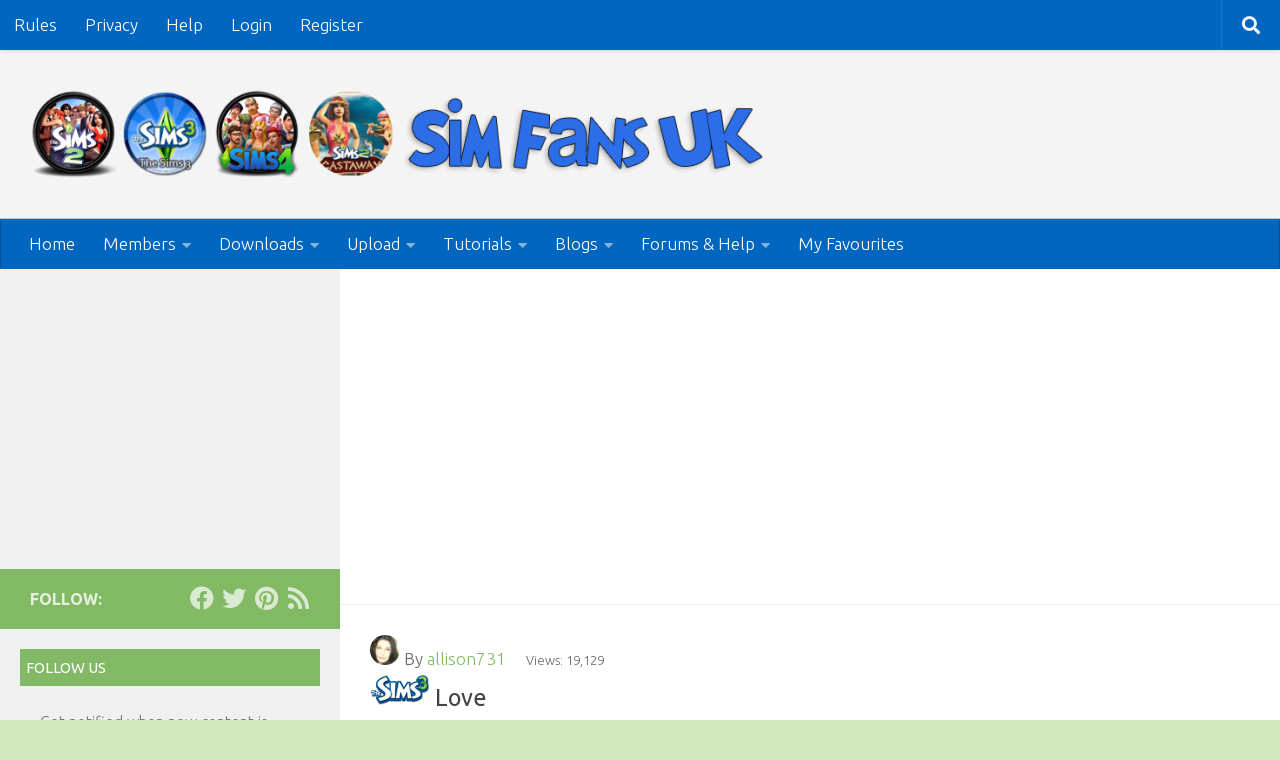

--- FILE ---
content_type: text/html; charset=UTF-8
request_url: https://www.simfansuk.com/wp/tag/love/
body_size: 186824
content:
<!DOCTYPE html>
<html class="no-js" lang="en-GB">
<head>
  <meta charset="UTF-8">
  <meta name="viewport" content="width=device-width, initial-scale=1.0">
  <link rel="profile" href="https://gmpg.org/xfn/11" />
  <link rel="pingback" href="https://www.simfansuk.com/wp/xmlrpc.php">

          <style id="wfc-base-style" type="text/css">
             .wfc-reset-menu-item-first-letter .navbar .nav>li>a:first-letter {font-size: inherit;}.format-icon:before {color: #5A5A5A;}article .format-icon.tc-hide-icon:before, .safari article.format-video .format-icon.tc-hide-icon:before, .chrome article.format-video .format-icon.tc-hide-icon:before, .safari article.format-image .format-icon.tc-hide-icon:before, .chrome article.format-image .format-icon.tc-hide-icon:before, .safari article.format-gallery .format-icon.tc-hide-icon:before, .safari article.attachment .format-icon.tc-hide-icon:before, .chrome article.format-gallery .format-icon.tc-hide-icon:before, .chrome article.attachment .format-icon.tc-hide-icon:before {content: none!important;}h2#tc-comment-title.tc-hide-icon:before {content: none!important;}.archive .archive-header h1.format-icon.tc-hide-icon:before {content: none!important;}.tc-sidebar h3.widget-title.tc-hide-icon:before {content: none!important;}.footer-widgets h3.widget-title.tc-hide-icon:before {content: none!important;}.tc-hide-icon i, i.tc-hide-icon {display: none !important;}.carousel-control {font-family: "Helvetica Neue", Helvetica, Arial, sans-serif;}.social-block a {font-size: 18px;}footer#footer .colophon .social-block a {font-size: 16px;}.social-block.widget_social a {font-size: 14px;}
        </style>
        <title>love | Sim Fans UK</title>
<meta name='robots' content='max-image-preview:large' />
<script id="cookieyes" type="text/javascript" src="https://cdn-cookieyes.com/client_data/f043419b7f2cc5392f0c2872/script.js"></script>
            <script data-no-defer="1" data-ezscrex="false" data-cfasync="false" data-pagespeed-no-defer data-cookieconsent="ignore">
                var ctPublicFunctions = {"_ajax_nonce":"5151dff2fa","_rest_nonce":"bc9fec46fc","_ajax_url":"\/wp\/wp-admin\/admin-ajax.php","_rest_url":"https:\/\/www.simfansuk.com\/wp\/wp-json\/","data__cookies_type":"native","data__ajax_type":"rest","data__bot_detector_enabled":0,"data__frontend_data_log_enabled":1,"cookiePrefix":"","wprocket_detected":false,"host_url":"www.simfansuk.com","text__ee_click_to_select":"Click to select the whole data","text__ee_original_email":"The complete one is","text__ee_got_it":"Got it","text__ee_blocked":"Blocked","text__ee_cannot_connect":"Cannot connect","text__ee_cannot_decode":"Can not decode email. Unknown reason","text__ee_email_decoder":"CleanTalk email decoder","text__ee_wait_for_decoding":"The magic is on the way!","text__ee_decoding_process":"Please wait a few seconds while we decode the contact data."}
            </script>
        
            <script data-no-defer="1" data-ezscrex="false" data-cfasync="false" data-pagespeed-no-defer data-cookieconsent="ignore">
                var ctPublic = {"_ajax_nonce":"5151dff2fa","settings__forms__check_internal":"1","settings__forms__check_external":"1","settings__forms__force_protection":0,"settings__forms__search_test":"1","settings__data__bot_detector_enabled":0,"settings__sfw__anti_crawler":"0","blog_home":"https:\/\/www.simfansuk.com\/wp\/","pixel__setting":"0","pixel__enabled":false,"pixel__url":null,"data__email_check_before_post":1,"data__email_check_exist_post":0,"data__cookies_type":"native","data__key_is_ok":true,"data__visible_fields_required":true,"wl_brandname":"Anti-Spam by CleanTalk","wl_brandname_short":"CleanTalk","ct_checkjs_key":643564098,"emailEncoderPassKey":"98ac073add2ad3783b33ac3a7714ba39","bot_detector_forms_excluded":"W10=","advancedCacheExists":false,"varnishCacheExists":false,"wc_ajax_add_to_cart":false}
            </script>
        <script>document.documentElement.className = document.documentElement.className.replace("no-js","js");</script>
<link rel="alternate" type="application/rss+xml" title="Sim Fans UK &raquo; Feed" href="https://www.simfansuk.com/wp/feed/" />
<link rel="alternate" type="application/rss+xml" title="Sim Fans UK &raquo; Comments Feed" href="https://www.simfansuk.com/wp/comments/feed/" />
<link id="hu-user-gfont" href="//fonts.googleapis.com/css?family=Ubuntu:400,400italic,300italic,300,700&subset=latin,latin-ext" rel="stylesheet" type="text/css"><link rel="alternate" type="application/rss+xml" title="Sim Fans UK &raquo; love Tag Feed" href="https://www.simfansuk.com/wp/tag/love/feed/" />
<style type="text/css">
.archive #nav-above,
					.archive #nav-below,
					.search #nav-above,
					.search #nav-below,
					.blog #nav-below, 
					.blog #nav-above, 
					.navigation.paging-navigation, 
					.navigation.pagination,
					.pagination.paging-pagination, 
					.pagination.pagination, 
					.pagination.loop-pagination, 
					.bicubic-nav-link, 
					#page-nav, 
					.camp-paging, 
					#reposter_nav-pages, 
					.unity-post-pagination, 
					.wordpost_content .nav_post_link { 
						display: none !important; 
					}
					.single-gallery .pagination.gllrpr_pagination {
						display: block !important; 
					}</style>
		
	<style id='wp-img-auto-sizes-contain-inline-css'>
img:is([sizes=auto i],[sizes^="auto," i]){contain-intrinsic-size:3000px 1500px}
/*# sourceURL=wp-img-auto-sizes-contain-inline-css */
</style>
<link rel='stylesheet' id='pt-cv-public-style-css' href='https://www.simfansuk.com/wp/wp-content/plugins/content-views-query-and-display-post-page/public/assets/css/cv.css?ver=4.2.1' media='all' />
<link rel='stylesheet' id='pt-cv-public-pro-style-css' href='https://www.simfansuk.com/wp/wp-content/plugins/pt-content-views-pro/public/assets/css/cvpro.min.css?ver=7.2.2' media='all' />
<link rel='stylesheet' id='dashicons-css' href='https://www.simfansuk.com/wp/wp-includes/css/dashicons.min.css?ver=6.9' media='all' />
<link rel='stylesheet' id='post-views-counter-frontend-css' href='https://www.simfansuk.com/wp/wp-content/plugins/post-views-counter/css/frontend.css?ver=1.7.0' media='all' />
<link rel='stylesheet' id='gdbbx-front-widgets-css' href='https://www.simfansuk.com/wp/wp-content/plugins/gd-bbpress-toolbox/templates/default/css/widgets.min.css?ver=6.4.2.1003' media='all' />
<style id='wp-emoji-styles-inline-css'>

	img.wp-smiley, img.emoji {
		display: inline !important;
		border: none !important;
		box-shadow: none !important;
		height: 1em !important;
		width: 1em !important;
		margin: 0 0.07em !important;
		vertical-align: -0.1em !important;
		background: none !important;
		padding: 0 !important;
	}
/*# sourceURL=wp-emoji-styles-inline-css */
</style>
<link rel='stylesheet' id='wp-block-library-css' href='https://www.simfansuk.com/wp/wp-includes/css/dist/block-library/style.min.css?ver=6.9' media='all' />
<style id='global-styles-inline-css'>
:root{--wp--preset--aspect-ratio--square: 1;--wp--preset--aspect-ratio--4-3: 4/3;--wp--preset--aspect-ratio--3-4: 3/4;--wp--preset--aspect-ratio--3-2: 3/2;--wp--preset--aspect-ratio--2-3: 2/3;--wp--preset--aspect-ratio--16-9: 16/9;--wp--preset--aspect-ratio--9-16: 9/16;--wp--preset--color--black: #000000;--wp--preset--color--cyan-bluish-gray: #abb8c3;--wp--preset--color--white: #ffffff;--wp--preset--color--pale-pink: #f78da7;--wp--preset--color--vivid-red: #cf2e2e;--wp--preset--color--luminous-vivid-orange: #ff6900;--wp--preset--color--luminous-vivid-amber: #fcb900;--wp--preset--color--light-green-cyan: #7bdcb5;--wp--preset--color--vivid-green-cyan: #00d084;--wp--preset--color--pale-cyan-blue: #8ed1fc;--wp--preset--color--vivid-cyan-blue: #0693e3;--wp--preset--color--vivid-purple: #9b51e0;--wp--preset--gradient--vivid-cyan-blue-to-vivid-purple: linear-gradient(135deg,rgb(6,147,227) 0%,rgb(155,81,224) 100%);--wp--preset--gradient--light-green-cyan-to-vivid-green-cyan: linear-gradient(135deg,rgb(122,220,180) 0%,rgb(0,208,130) 100%);--wp--preset--gradient--luminous-vivid-amber-to-luminous-vivid-orange: linear-gradient(135deg,rgb(252,185,0) 0%,rgb(255,105,0) 100%);--wp--preset--gradient--luminous-vivid-orange-to-vivid-red: linear-gradient(135deg,rgb(255,105,0) 0%,rgb(207,46,46) 100%);--wp--preset--gradient--very-light-gray-to-cyan-bluish-gray: linear-gradient(135deg,rgb(238,238,238) 0%,rgb(169,184,195) 100%);--wp--preset--gradient--cool-to-warm-spectrum: linear-gradient(135deg,rgb(74,234,220) 0%,rgb(151,120,209) 20%,rgb(207,42,186) 40%,rgb(238,44,130) 60%,rgb(251,105,98) 80%,rgb(254,248,76) 100%);--wp--preset--gradient--blush-light-purple: linear-gradient(135deg,rgb(255,206,236) 0%,rgb(152,150,240) 100%);--wp--preset--gradient--blush-bordeaux: linear-gradient(135deg,rgb(254,205,165) 0%,rgb(254,45,45) 50%,rgb(107,0,62) 100%);--wp--preset--gradient--luminous-dusk: linear-gradient(135deg,rgb(255,203,112) 0%,rgb(199,81,192) 50%,rgb(65,88,208) 100%);--wp--preset--gradient--pale-ocean: linear-gradient(135deg,rgb(255,245,203) 0%,rgb(182,227,212) 50%,rgb(51,167,181) 100%);--wp--preset--gradient--electric-grass: linear-gradient(135deg,rgb(202,248,128) 0%,rgb(113,206,126) 100%);--wp--preset--gradient--midnight: linear-gradient(135deg,rgb(2,3,129) 0%,rgb(40,116,252) 100%);--wp--preset--font-size--small: 13px;--wp--preset--font-size--medium: 20px;--wp--preset--font-size--large: 36px;--wp--preset--font-size--x-large: 42px;--wp--preset--spacing--20: 0.44rem;--wp--preset--spacing--30: 0.67rem;--wp--preset--spacing--40: 1rem;--wp--preset--spacing--50: 1.5rem;--wp--preset--spacing--60: 2.25rem;--wp--preset--spacing--70: 3.38rem;--wp--preset--spacing--80: 5.06rem;--wp--preset--shadow--natural: 6px 6px 9px rgba(0, 0, 0, 0.2);--wp--preset--shadow--deep: 12px 12px 50px rgba(0, 0, 0, 0.4);--wp--preset--shadow--sharp: 6px 6px 0px rgba(0, 0, 0, 0.2);--wp--preset--shadow--outlined: 6px 6px 0px -3px rgb(255, 255, 255), 6px 6px rgb(0, 0, 0);--wp--preset--shadow--crisp: 6px 6px 0px rgb(0, 0, 0);}:where(.is-layout-flex){gap: 0.5em;}:where(.is-layout-grid){gap: 0.5em;}body .is-layout-flex{display: flex;}.is-layout-flex{flex-wrap: wrap;align-items: center;}.is-layout-flex > :is(*, div){margin: 0;}body .is-layout-grid{display: grid;}.is-layout-grid > :is(*, div){margin: 0;}:where(.wp-block-columns.is-layout-flex){gap: 2em;}:where(.wp-block-columns.is-layout-grid){gap: 2em;}:where(.wp-block-post-template.is-layout-flex){gap: 1.25em;}:where(.wp-block-post-template.is-layout-grid){gap: 1.25em;}.has-black-color{color: var(--wp--preset--color--black) !important;}.has-cyan-bluish-gray-color{color: var(--wp--preset--color--cyan-bluish-gray) !important;}.has-white-color{color: var(--wp--preset--color--white) !important;}.has-pale-pink-color{color: var(--wp--preset--color--pale-pink) !important;}.has-vivid-red-color{color: var(--wp--preset--color--vivid-red) !important;}.has-luminous-vivid-orange-color{color: var(--wp--preset--color--luminous-vivid-orange) !important;}.has-luminous-vivid-amber-color{color: var(--wp--preset--color--luminous-vivid-amber) !important;}.has-light-green-cyan-color{color: var(--wp--preset--color--light-green-cyan) !important;}.has-vivid-green-cyan-color{color: var(--wp--preset--color--vivid-green-cyan) !important;}.has-pale-cyan-blue-color{color: var(--wp--preset--color--pale-cyan-blue) !important;}.has-vivid-cyan-blue-color{color: var(--wp--preset--color--vivid-cyan-blue) !important;}.has-vivid-purple-color{color: var(--wp--preset--color--vivid-purple) !important;}.has-black-background-color{background-color: var(--wp--preset--color--black) !important;}.has-cyan-bluish-gray-background-color{background-color: var(--wp--preset--color--cyan-bluish-gray) !important;}.has-white-background-color{background-color: var(--wp--preset--color--white) !important;}.has-pale-pink-background-color{background-color: var(--wp--preset--color--pale-pink) !important;}.has-vivid-red-background-color{background-color: var(--wp--preset--color--vivid-red) !important;}.has-luminous-vivid-orange-background-color{background-color: var(--wp--preset--color--luminous-vivid-orange) !important;}.has-luminous-vivid-amber-background-color{background-color: var(--wp--preset--color--luminous-vivid-amber) !important;}.has-light-green-cyan-background-color{background-color: var(--wp--preset--color--light-green-cyan) !important;}.has-vivid-green-cyan-background-color{background-color: var(--wp--preset--color--vivid-green-cyan) !important;}.has-pale-cyan-blue-background-color{background-color: var(--wp--preset--color--pale-cyan-blue) !important;}.has-vivid-cyan-blue-background-color{background-color: var(--wp--preset--color--vivid-cyan-blue) !important;}.has-vivid-purple-background-color{background-color: var(--wp--preset--color--vivid-purple) !important;}.has-black-border-color{border-color: var(--wp--preset--color--black) !important;}.has-cyan-bluish-gray-border-color{border-color: var(--wp--preset--color--cyan-bluish-gray) !important;}.has-white-border-color{border-color: var(--wp--preset--color--white) !important;}.has-pale-pink-border-color{border-color: var(--wp--preset--color--pale-pink) !important;}.has-vivid-red-border-color{border-color: var(--wp--preset--color--vivid-red) !important;}.has-luminous-vivid-orange-border-color{border-color: var(--wp--preset--color--luminous-vivid-orange) !important;}.has-luminous-vivid-amber-border-color{border-color: var(--wp--preset--color--luminous-vivid-amber) !important;}.has-light-green-cyan-border-color{border-color: var(--wp--preset--color--light-green-cyan) !important;}.has-vivid-green-cyan-border-color{border-color: var(--wp--preset--color--vivid-green-cyan) !important;}.has-pale-cyan-blue-border-color{border-color: var(--wp--preset--color--pale-cyan-blue) !important;}.has-vivid-cyan-blue-border-color{border-color: var(--wp--preset--color--vivid-cyan-blue) !important;}.has-vivid-purple-border-color{border-color: var(--wp--preset--color--vivid-purple) !important;}.has-vivid-cyan-blue-to-vivid-purple-gradient-background{background: var(--wp--preset--gradient--vivid-cyan-blue-to-vivid-purple) !important;}.has-light-green-cyan-to-vivid-green-cyan-gradient-background{background: var(--wp--preset--gradient--light-green-cyan-to-vivid-green-cyan) !important;}.has-luminous-vivid-amber-to-luminous-vivid-orange-gradient-background{background: var(--wp--preset--gradient--luminous-vivid-amber-to-luminous-vivid-orange) !important;}.has-luminous-vivid-orange-to-vivid-red-gradient-background{background: var(--wp--preset--gradient--luminous-vivid-orange-to-vivid-red) !important;}.has-very-light-gray-to-cyan-bluish-gray-gradient-background{background: var(--wp--preset--gradient--very-light-gray-to-cyan-bluish-gray) !important;}.has-cool-to-warm-spectrum-gradient-background{background: var(--wp--preset--gradient--cool-to-warm-spectrum) !important;}.has-blush-light-purple-gradient-background{background: var(--wp--preset--gradient--blush-light-purple) !important;}.has-blush-bordeaux-gradient-background{background: var(--wp--preset--gradient--blush-bordeaux) !important;}.has-luminous-dusk-gradient-background{background: var(--wp--preset--gradient--luminous-dusk) !important;}.has-pale-ocean-gradient-background{background: var(--wp--preset--gradient--pale-ocean) !important;}.has-electric-grass-gradient-background{background: var(--wp--preset--gradient--electric-grass) !important;}.has-midnight-gradient-background{background: var(--wp--preset--gradient--midnight) !important;}.has-small-font-size{font-size: var(--wp--preset--font-size--small) !important;}.has-medium-font-size{font-size: var(--wp--preset--font-size--medium) !important;}.has-large-font-size{font-size: var(--wp--preset--font-size--large) !important;}.has-x-large-font-size{font-size: var(--wp--preset--font-size--x-large) !important;}
/*# sourceURL=global-styles-inline-css */
</style>

<style id='classic-theme-styles-inline-css'>
/*! This file is auto-generated */
.wp-block-button__link{color:#fff;background-color:#32373c;border-radius:9999px;box-shadow:none;text-decoration:none;padding:calc(.667em + 2px) calc(1.333em + 2px);font-size:1.125em}.wp-block-file__button{background:#32373c;color:#fff;text-decoration:none}
/*# sourceURL=/wp-includes/css/classic-themes.min.css */
</style>
<link rel='stylesheet' id='azc-tsh-css' href='https://www.simfansuk.com/wp/wp-content/plugins/azurecurve-toggle-showhide/style.css?ver=1.0.0' media='all' />
<style id='azc-tsh-inline-css'>
.azc_tsh_toggle_active {
							background-image: url(https://www.simfansuk.com/wp/wp-content/plugins/azurecurve-toggle-showhide/images/cross.png) !important;
						}
						.azc_tsh_toggle_open_active {
							background-image: url(https://www.simfansuk.com/wp/wp-content/plugins/azurecurve-toggle-showhide/images/cross.png);
						}
						.azc_tsh_toggle {
							background-image: url(https://www.simfansuk.com/wp/wp-content/plugins/azurecurve-toggle-showhide/images/plus.png);
						}
						.azc_tsh_toggle_open {
							background-image: url(https://www.simfansuk.com/wp/wp-content/plugins/azurecurve-toggle-showhide/images/plus.png) !important;
						}
						.azc_tsh_toggle, .azc_tsh_toggle_open, .azc_tsh_toggle_active, .azc_tsh_toggle_open_active{
							font-size: 26px;
						}
/*# sourceURL=azc-tsh-inline-css */
</style>
<link rel='stylesheet' id='bbp-default-css' href='https://www.simfansuk.com/wp/wp-content/plugins/bbpress/templates/default/css/bbpress.min.css?ver=2.6.14' media='all' />
<link rel='stylesheet' id='cleantalk-public-css-css' href='https://www.simfansuk.com/wp/wp-content/plugins/cleantalk-spam-protect/css/cleantalk-public.min.css?ver=6.67_1762339065' media='all' />
<link rel='stylesheet' id='cleantalk-email-decoder-css-css' href='https://www.simfansuk.com/wp/wp-content/plugins/cleantalk-spam-protect/css/cleantalk-email-decoder.min.css?ver=6.67_1762339065' media='all' />
<link rel='stylesheet' id='esdc-css-css' href='https://www.simfansuk.com/wp/wp-content/plugins/electric-studio-download-counter/css/esdc-dp.css?ver=6.9' media='all' />
<link rel='stylesheet' id='esdc-css-main-css' href='https://www.simfansuk.com/wp/wp-content/plugins/electric-studio-download-counter/css/esdc-custom.css?ver=6.9' media='all' />
<link rel='stylesheet' id='ihc_front_end_style-css' href='https://www.simfansuk.com/wp/wp-content/plugins/indeed-membership-pro/assets/css/style.min.css?ver=13.5' media='all' />
<link rel='stylesheet' id='ihc_templates_style-css' href='https://www.simfansuk.com/wp/wp-content/plugins/indeed-membership-pro/assets/css/templates.min.css?ver=13.5' media='all' />
<link rel='stylesheet' id='lbwps-styles-photoswipe5-main-css' href='https://www.simfansuk.com/wp/wp-content/plugins/lightbox-photoswipe/assets/ps5/styles/main.css?ver=5.8.2' media='all' />
<link rel='stylesheet' id='wpsm_tabs_pro_font-icon-picker-glyphicon_style-css' href='https://www.simfansuk.com/wp/wp-content/plugins/tabs-pro/assets/css/mul-type-icon-picker/picker/glyphicon.css?ver=6.9' media='all' />
<link rel='stylesheet' id='wpsm_tabs_pro_font-icon-picker-dashicons_style-css' href='https://www.simfansuk.com/wp/wp-content/plugins/tabs-pro/assets/css/mul-type-icon-picker/picker/dashicons.css?ver=6.9' media='all' />
<link rel='stylesheet' id='wpsm_tabs_pro-font-awesome-front-css' href='https://www.simfansuk.com/wp/wp-content/plugins/tabs-pro/assets/css/font-awesome/css/font-awesome.min.css?ver=6.9' media='all' />
<link rel='stylesheet' id='wpsm_tabs_pro_bootstrap-front-css' href='https://www.simfansuk.com/wp/wp-content/plugins/tabs-pro/assets/css/bootstrap-front.css?ver=6.9' media='all' />
<link rel='stylesheet' id='wpsm_tabs_pro_animate-css' href='https://www.simfansuk.com/wp/wp-content/plugins/tabs-pro/assets/css/animate.css?ver=6.9' media='all' />
<link rel='stylesheet' id='wpsm_tabs_pro_scrollbar_style-css' href='https://www.simfansuk.com/wp/wp-content/plugins/tabs-pro/assets/css/scrollbar/jquery.mCustomScrollbar.css?ver=6.9' media='all' />
<link rel='stylesheet' id='wpsm_tabs_r-font-awesome-front-css' href='https://www.simfansuk.com/wp/wp-content/plugins/tabs-responsive/assets/css/font-awesome/css/font-awesome.min.css?ver=6.9' media='all' />
<link rel='stylesheet' id='wpsm_tabs_r_bootstrap-front-css' href='https://www.simfansuk.com/wp/wp-content/plugins/tabs-responsive/assets/css/bootstrap-front.css?ver=6.9' media='all' />
<link rel='stylesheet' id='wpsm_tabs_r_animate-css' href='https://www.simfansuk.com/wp/wp-content/plugins/tabs-responsive/assets/css/animate.css?ver=6.9' media='all' />
<link rel='stylesheet' id='wise_chat_core-css' href='https://www.simfansuk.com/wp/wp-content/plugins/wise-chat-pro/css/wise_chat.css?ver=6.9' media='all' />
<link rel='stylesheet' id='wpachievements-style-css' href='https://www.simfansuk.com/wp/wp-content/plugins/wpachievements/assets/css/style.css?ver=6.9' media='all' />
<link rel='stylesheet' id='wpachievements-gridtab-style-css' href='https://www.simfansuk.com/wp/wp-content/plugins/wpachievements/assets/js/gridtab/gridtab.min.css?ver=6.9' media='all' />
<link rel='stylesheet' id='wpachievements-fontawesome-css' href='https://www.simfansuk.com/wp/wp-content/plugins/wpachievements/assets/css/fontawesome-all.min.css?ver=6.9' media='all' />
<link rel='stylesheet' id='bsp-css' href='https://www.simfansuk.com/wp/wp-content/plugins/bbp-style-pack/css/bspstyle.css?ver=1765173916' media='screen' />
<link rel='stylesheet' id='parent-style-css' href='https://www.simfansuk.com/wp/wp-content/themes/hueman-pro/style.css?ver=6.9' media='all' />
<link rel='stylesheet' id='child-style-css' href='https://www.simfansuk.com/wp/wp-content/themes/hueman-child/style.css?ver=1.0.0' media='all' />
<link rel='stylesheet' id='hph-front-style-css' href='https://www.simfansuk.com/wp/wp-content/themes/hueman-pro/addons/assets/front/css/hph-front.css?ver=1.4.291768883590' media='all' />
<link rel='stylesheet' id='hueman-main-style-css' href='https://www.simfansuk.com/wp/wp-content/themes/hueman-pro/assets/front/css/main.min.css?ver=1768883590' media='all' />
<style id='hueman-main-style-inline-css'>
body { font-family:'Ubuntu', Arial, sans-serif;font-size:1.06rem }@media only screen and (min-width: 720px) {
        .nav > li { font-size:1.06rem; }
      }.boxed #wrapper, .container-inner { max-width: 1580px; }@media only screen and (min-width: 720px) {
                .boxed .desktop-sticky {
                  width: 1580px;
                }
              }.sidebar .widget { padding-left: 20px; padding-right: 20px; padding-top: 20px; }::selection { background-color: #82b965; }
::-moz-selection { background-color: #82b965; }a,a>span.hu-external::after,.themeform label .required,#flexslider-featured .flex-direction-nav .flex-next:hover,#flexslider-featured .flex-direction-nav .flex-prev:hover,.post-hover:hover .post-title a,.post-title a:hover,.sidebar.s1 .post-nav li a:hover i,.content .post-nav li a:hover i,.post-related a:hover,.sidebar.s1 .widget_rss ul li a,#footer .widget_rss ul li a,.sidebar.s1 .widget_calendar a,#footer .widget_calendar a,.sidebar.s1 .alx-tab .tab-item-category a,.sidebar.s1 .alx-posts .post-item-category a,.sidebar.s1 .alx-tab li:hover .tab-item-title a,.sidebar.s1 .alx-tab li:hover .tab-item-comment a,.sidebar.s1 .alx-posts li:hover .post-item-title a,#footer .alx-tab .tab-item-category a,#footer .alx-posts .post-item-category a,#footer .alx-tab li:hover .tab-item-title a,#footer .alx-tab li:hover .tab-item-comment a,#footer .alx-posts li:hover .post-item-title a,.comment-tabs li.active a,.comment-awaiting-moderation,.child-menu a:hover,.child-menu .current_page_item > a,.wp-pagenavi a{ color: #82b965; }input[type="submit"],.themeform button[type="submit"],.sidebar.s1 .sidebar-top,.sidebar.s1 .sidebar-toggle,#flexslider-featured .flex-control-nav li a.flex-active,.post-tags a:hover,.sidebar.s1 .widget_calendar caption,#footer .widget_calendar caption,.author-bio .bio-avatar:after,.commentlist li.bypostauthor > .comment-body:after,.commentlist li.comment-author-admin > .comment-body:after{ background-color: #82b965; }.post-format .format-container { border-color: #82b965; }.sidebar.s1 .alx-tabs-nav li.active a,#footer .alx-tabs-nav li.active a,.comment-tabs li.active a,.wp-pagenavi a:hover,.wp-pagenavi a:active,.wp-pagenavi span.current{ border-bottom-color: #82b965!important; }.sidebar.s2 .post-nav li a:hover i,
.sidebar.s2 .widget_rss ul li a,
.sidebar.s2 .widget_calendar a,
.sidebar.s2 .alx-tab .tab-item-category a,
.sidebar.s2 .alx-posts .post-item-category a,
.sidebar.s2 .alx-tab li:hover .tab-item-title a,
.sidebar.s2 .alx-tab li:hover .tab-item-comment a,
.sidebar.s2 .alx-posts li:hover .post-item-title a { color: #82b965; }
.sidebar.s2 .sidebar-top,.sidebar.s2 .sidebar-toggle,.post-comments,.jp-play-bar,.jp-volume-bar-value,.sidebar.s2 .widget_calendar caption{ background-color: #82b965; }.sidebar.s2 .alx-tabs-nav li.active a { border-bottom-color: #82b965; }
.post-comments::before { border-right-color: #82b965; }
      .search-expand,
              #nav-topbar.nav-container { background-color: #0066bf}@media only screen and (min-width: 720px) {
                #nav-topbar .nav ul { background-color: #0066bf; }
              }.is-scrolled #header .nav-container.desktop-sticky,
              .is-scrolled #header .search-expand { background-color: #0066bf; background-color: rgba(0,102,191,0.90) }.is-scrolled .topbar-transparent #nav-topbar.desktop-sticky .nav ul { background-color: #0066bf; background-color: rgba(0,102,191,0.95) }#header { background-color: #f4f4f4; }
@media only screen and (min-width: 720px) {
  #nav-header .nav ul { background-color: #f4f4f4; }
}
        #header #nav-mobile { background-color: #0066bf; }.is-scrolled #header #nav-mobile { background-color: #0066bf; background-color: rgba(0,102,191,0.90) }#nav-header.nav-container, #main-header-search .search-expand { background-color: #0066bf; }
@media only screen and (min-width: 720px) {
  #nav-header .nav ul { background-color: #0066bf; }
}
        .site-title a img { max-height: 90px; }img { -webkit-border-radius: 6px; border-radius: 6px; }body {background: #d1e8be url(https://www.simfansuk.com/wp/wp-content/uploads/2017/07/simsbg.jpg) repeat center top;background-attachment:fixed;background-size: background-size: contain;;}

/*# sourceURL=hueman-main-style-inline-css */
</style>
<link rel='stylesheet' id='theme-stylesheet-css' href='https://www.simfansuk.com/wp/wp-content/themes/hueman-child/style.css?ver=1768883590' media='all' />
<link rel='stylesheet' id='hueman-font-awesome-css' href='https://www.simfansuk.com/wp/wp-content/themes/hueman-pro/assets/front/css/font-awesome.min.css?ver=1768883590' media='all' />
<link rel='stylesheet' id='simple-favorites-css' href='https://www.simfansuk.com/wp/wp-content/plugins/favorites/assets/css/favorites.css?ver=2.3.6' media='all' />
<link rel='stylesheet' id='breadcrumbs_styles-css' href='https://www.simfansuk.com/wp/wp-content/plugins/breadcrumbs-shortcode/assets/breadcrumbs.css?ver=6.9' media='' />
<link rel='stylesheet' id='__EPYT__style-css' href='https://www.simfansuk.com/wp/wp-content/plugins/youtube-embed-plus/styles/ytprefs.min.css?ver=14.2.4' media='all' />
<style id='__EPYT__style-inline-css'>

                .epyt-gallery-thumb {
                        width: 33.333%;
                }
                
/*# sourceURL=__EPYT__style-inline-css */
</style>
<link rel='stylesheet' id='wp-paginate-css' href='https://www.simfansuk.com/wp/wp-content/plugins/wp-paginate/css/wp-paginate.css?ver=2.2.4' media='screen' />
<script src="https://www.simfansuk.com/wp/wp-includes/js/jquery/jquery.min.js?ver=3.7.1" id="jquery-core-js"></script>
<script src="https://www.simfansuk.com/wp/wp-includes/js/jquery/jquery-migrate.min.js?ver=3.4.1" id="jquery-migrate-js"></script>
<script src="https://www.simfansuk.com/wp/wp-content/plugins/azurecurve-toggle-showhide/jquery.js?ver=3.9.1" id="azc-tsh-js"></script>
<script src="https://www.simfansuk.com/wp/wp-content/plugins/buddypress-notifications-widget/notification.js?ver=6.9" id="bp-notification-widget-clear-js-js"></script>
<script src="https://www.simfansuk.com/wp/wp-content/plugins/cleantalk-spam-protect/js/apbct-public-bundle_full-protection_gathering.min.js?ver=6.67_1762339065" id="apbct-public-bundle_full-protection_gathering.min-js-js"></script>
<script id="esdc-js-js-extra">
var ESDC_JS = {"ajax_url":"https://www.simfansuk.com/wp/wp-admin/admin-ajax.php","count_nonce":"9567fb54ba","ds_nonce":"4dd6f07909","tracked":"[\"zip\",\"rar\"]"};
//# sourceURL=esdc-js-js-extra
</script>
<script src="https://www.simfansuk.com/wp/wp-content/plugins/electric-studio-download-counter/js/esdc.js?ver=6.9" id="esdc-js-js"></script>
<script id="ihc-front_end_js-js-extra">
var ihc_translated_labels = {"delete_level":"Are you sure you want to delete this membership?","cancel_level":"Are you sure you want to cancel this membership?"};
//# sourceURL=ihc-front_end_js-js-extra
</script>
<script src="https://www.simfansuk.com/wp/wp-content/plugins/indeed-membership-pro/assets/js/functions.min.js?ver=13.5" id="ihc-front_end_js-js"></script>
<script id="ihc-front_end_js-js-after">
var ihc_site_url='https://www.simfansuk.com/wp';
var ihc_plugin_url='https://www.simfansuk.com/wp/wp-content/plugins/indeed-membership-pro/';
var ihc_ajax_url='https://www.simfansuk.com/wp/wp-admin/admin-ajax.php';
var ihcStripeMultiply='100';
//# sourceURL=ihc-front_end_js-js-after
</script>
<script src="https://www.simfansuk.com/wp/wp-content/plugins/tabs-pro/assets/js/bootstrap-tabcollapse.js?ver=6.9" id="wpsm_tabs_pro_bootstrap-collapse-front-js"></script>
<script src="https://www.simfansuk.com/wp/wp-content/plugins/tabs-pro/assets/js/scrollbar/jquery.mCustomScrollbar.concat.min.js?ver=6.9" id="wpsm_tabs_pro_scrollbar_script-js"></script>
<script src="https://www.simfansuk.com/wp/wp-content/themes/hueman-pro/assets/front/js/libs/mobile-detect.min.js?ver=1768883590" id="mobile-detect-js" defer></script>
<script id="favorites-js-extra">
var favorites_data = {"ajaxurl":"https://www.simfansuk.com/wp/wp-admin/admin-ajax.php","nonce":"d158041fff","favorite":"Favorite \u003Ci class=\"sf-icon-star-empty\"\u003E\u003C/i\u003E","favorited":"Favorited \u003Ci class=\"sf-icon-star-full\"\u003E\u003C/i\u003E","includecount":"","indicate_loading":"1","loading_text":"Loading","loading_image":"","loading_image_active":"","loading_image_preload":"","cache_enabled":"1","button_options":{"button_type":{"label":"Favorite","icon":"\u003Ci class=\"sf-icon-favorite\"\u003E\u003C/i\u003E","icon_class":"sf-icon-favorite","state_default":"Favorite","state_active":"Favorited"},"custom_colors":true,"box_shadow":false,"include_count":false,"default":{"background_default":"#1e73be","border_default":false,"text_default":"#ffffff","icon_default":false,"count_default":false},"active":{"background_active":"#1b9300","border_active":false,"text_active":"#ffffff","icon_active":false,"count_active":false}},"authentication_modal_content":"\u003Cp\u003EPlease login to add favorites.\u003C/p\u003E\n\u003Cp\u003E\u003Ca href=\"#\" data-favorites-modal-close\u003EDismiss this notice\u003C/a\u003E\u003C/p\u003E\n","authentication_redirect":"","dev_mode":"","logged_in":"","user_id":"0","authentication_redirect_url":"https://www.simfansuk.com/wp/wp-login.php"};
//# sourceURL=favorites-js-extra
</script>
<script src="https://www.simfansuk.com/wp/wp-content/plugins/favorites/assets/js/favorites.min.js?ver=2.3.6" id="favorites-js"></script>
<script id="__ytprefs__-js-extra">
var _EPYT_ = {"ajaxurl":"https://www.simfansuk.com/wp/wp-admin/admin-ajax.php","security":"76a7a2656c","gallery_scrolloffset":"20","eppathtoscripts":"https://www.simfansuk.com/wp/wp-content/plugins/youtube-embed-plus/scripts/","eppath":"https://www.simfansuk.com/wp/wp-content/plugins/youtube-embed-plus/","epresponsiveselector":"[\"iframe.__youtube_prefs__\",\"iframe[src*='youtube.com']\",\"iframe[src*='youtube-nocookie.com']\",\"iframe[data-ep-src*='youtube.com']\",\"iframe[data-ep-src*='youtube-nocookie.com']\",\"iframe[data-ep-gallerysrc*='youtube.com']\"]","epdovol":"1","version":"14.2.4","evselector":"iframe.__youtube_prefs__[src], iframe[src*=\"youtube.com/embed/\"], iframe[src*=\"youtube-nocookie.com/embed/\"]","ajax_compat":"","maxres_facade":"eager","ytapi_load":"light","pause_others":"","stopMobileBuffer":"1","facade_mode":"1","not_live_on_channel":""};
//# sourceURL=__ytprefs__-js-extra
</script>
<script src="https://www.simfansuk.com/wp/wp-content/plugins/youtube-embed-plus/scripts/ytprefs.min.js?ver=14.2.4" id="__ytprefs__-js"></script>
<link rel="https://api.w.org/" href="https://www.simfansuk.com/wp/wp-json/" /><link rel="alternate" title="JSON" type="application/json" href="https://www.simfansuk.com/wp/wp-json/wp/v2/tags/1883" /><link rel="EditURI" type="application/rsd+xml" title="RSD" href="https://www.simfansuk.com/wp/xmlrpc.php?rsd" />
<meta name="generator" content="WordPress 6.9" />
<meta name="generator" content="GD bbPress Toolbox Pro 6.4.2, Build 1003" />

	<script type="text/javascript">var ajaxurl = 'https://www.simfansuk.com/wp/wp-admin/admin-ajax.php';</script>

<meta name='ump-hash' content='MTMuNXwwfDE='><meta name='ump-token' content='084ce2ef00'><script>document.documentElement.className += " js";</script>
    <link rel="preload" as="font" type="font/woff2" href="https://www.simfansuk.com/wp/wp-content/themes/hueman-pro/assets/front/webfonts/fa-brands-400.woff2?v=5.15.2" crossorigin="anonymous"/>
    <link rel="preload" as="font" type="font/woff2" href="https://www.simfansuk.com/wp/wp-content/themes/hueman-pro/assets/front/webfonts/fa-regular-400.woff2?v=5.15.2" crossorigin="anonymous"/>
    <link rel="preload" as="font" type="font/woff2" href="https://www.simfansuk.com/wp/wp-content/themes/hueman-pro/assets/front/webfonts/fa-solid-900.woff2?v=5.15.2" crossorigin="anonymous"/>
  <!--[if lt IE 9]>
<script src="https://www.simfansuk.com/wp/wp-content/themes/hueman-pro/assets/front/js/ie/html5shiv-printshiv.min.js"></script>
<script src="https://www.simfansuk.com/wp/wp-content/themes/hueman-pro/assets/front/js/ie/selectivizr.js"></script>
<![endif]-->
<style>.recentcomments a{display:inline !important;padding:0 !important;margin:0 !important;}</style><!-- SEO meta tags powered by SmartCrawl https://wpmudev.com/project/smartcrawl-wordpress-seo/ -->
<link rel="canonical" href="https://www.simfansuk.com/wp/tag/love/" />
<script type="application/ld+json">{"@context":"https:\/\/schema.org","@graph":[{"@type":"Organization","@id":"https:\/\/www.simfansuk.com\/wp\/#schema-publishing-organization","url":"https:\/\/www.simfansuk.com\/wp","name":"Sim Fans UK","logo":{"@type":"ImageObject","@id":"https:\/\/www.simfansuk.com\/wp\/#schema-organization-logo","url":"https:\/\/www.simfansuk.com\/wp\/wp-content\/uploads\/2018\/01\/small-logo.jpg","height":60,"width":60}},{"@type":"WebSite","@id":"https:\/\/www.simfansuk.com\/wp\/#schema-website","url":"https:\/\/www.simfansuk.com\/wp","name":"Sim Fans UK","encoding":"UTF-8","potentialAction":{"@type":"SearchAction","target":"https:\/\/www.simfansuk.com\/wp\/search\/{search_term_string}\/","query-input":"required name=search_term_string"},"image":{"@type":"ImageObject","@id":"https:\/\/www.simfansuk.com\/wp\/#schema-site-logo","url":"https:\/\/www.simfansuk.com\/wp\/wp-content\/uploads\/2018\/01\/small-logo.jpg","height":128,"width":128}},{"@type":"CollectionPage","@id":"https:\/\/www.simfansuk.com\/wp\/tag\/love\/#schema-webpage","isPartOf":{"@id":"https:\/\/www.simfansuk.com\/wp\/#schema-website"},"publisher":{"@id":"https:\/\/www.simfansuk.com\/wp\/#schema-publishing-organization"},"url":"https:\/\/www.simfansuk.com\/wp\/tag\/love\/","mainEntity":{"@type":"ItemList","itemListElement":[{"@type":"ListItem","position":"1","url":"https:\/\/www.simfansuk.com\/wp\/love\/"}]}},{"@type":"BreadcrumbList","@id":"https:\/\/www.simfansuk.com\/wp\/tag\/love?tag=love\/#breadcrumb","itemListElement":[{"@type":"ListItem","position":1,"name":"Home","item":"https:\/\/www.simfansuk.com\/wp"},{"@type":"ListItem","position":2,"name":"Archive for love"}]}]}</script>
<meta property="og:type" content="object" />
<meta property="og:url" content="https://www.simfansuk.com/wp/tag/love/" />
<meta property="og:title" content="love | Sim Fans UK" />
<meta name="twitter:card" content="summary" />
<meta name="twitter:title" content="love | Sim Fans UK" />
<!-- /SEO -->
<link rel="icon" href="https://www.simfansuk.com/wp/wp-content/uploads/2020/02/cropped-s2icon-1-32x32.png" sizes="32x32" />
<link rel="icon" href="https://www.simfansuk.com/wp/wp-content/uploads/2020/02/cropped-s2icon-1-192x192.png" sizes="192x192" />
<link rel="apple-touch-icon" href="https://www.simfansuk.com/wp/wp-content/uploads/2020/02/cropped-s2icon-1-180x180.png" />
<meta name="msapplication-TileImage" content="https://www.simfansuk.com/wp/wp-content/uploads/2020/02/cropped-s2icon-1-270x270.png" />
		<style id="wp-custom-css">
			blockquote {
border: dashed 2px #ccc;
color: #333;
font-family: arial;
margin: 30px;
padding: 20px 30px 30px 40px; 
} 
.commentlist .comment-author, .commentlist .comment-awaiting-moderation, .commentlist .comment-meta{
	float:right;
}

#bbpress-forums .status-closed,
#bbpress-forums .status-closed a {
 color: #000;
}

.wcMessage .wcMessageAvatar { 
	max-width: 40px;
max-height: 40px; }

.fittexted_for_comments
{
	    list-style: none;
    line-height: 25px;
    border: 1px solid #077D14;
	border-radius: 10px;
    padding:10px;
    margin: 1em 10px;
}

.commentlist .avatar{
	border-radius:50%;
	padding-left:5px;
}

.commentlist .comment-body p{
	font-size:16px;
}

body h1{
    font-size: 20px!important;
	line-height: 1.3;

}

img.avatar {
-webkit-border-radius: 50%;
-moz-border-radius: 50%;
-ms-border-radius: 50%;
-o-border-radius: 50%;
border-radius: 50%;
-webkit-box-shadow: 0 1px 0 #fff;
-moz-box-shadow: 0 1px 0 #fff;
box-shadow: 0 1px 0 #fff;
}

a.continue-reading-link{
	display: none;;
}

.myButton {
	box-shadow: 0px 1px 0px 0px #f0f7fa;
	background:linear-gradient(to bottom, #33bdef 5%, #019ad2 100%);
	background-color:#33bdef;
	border-radius:6px;
	border:1px solid #057fd0;
	display:inline-block;
	cursor:pointer;
	color:#ffffff;
	font-family:Arial;
	font-size:15px;
	font-weight:bold;
	padding:6px 20px;
	text-decoration:none;
	text-shadow:0px -1px 0px #5b6178;
}
.myButton:hover {
	background:linear-gradient(to bottom, #019ad2 5%, #33bdef 100%);
	background-color:#019ad2;
}
.myButton:active {
	position:relative;
	top:1px;
}

.item-avatar{
	width:50px;
	height:50px;
}

li.widget { list-style-type: none; }

.post-meta{
	display:none;
}

.widget-title{
	background: #82b965;
	color: white;
	padding:6px;
}

.page-title h1{
	display:none;
}

.wordpress-post-tabs-skin-clean_blue .ui-widget {
    border: 0;
}
.entry table td, .entry table th{
	text-align:left !important;
}

#bbpress-forums .gdbbx-thanks-wrapper h6{
	color:blue;
	font-size:12px !important;
}		</style>
		<style id="wfc-style-menu_items" type="text/css" data-origin="server">
/* Setting : Menu items */ 
nav#nav-header .nav li a {
color : #ffffff;
}

/* Setting : Menu items */ 
nav#nav-header .nav li a:hover {
color : #d1e5c1;
}

</style><style id="wfc-style-top_menu_items" type="text/css" data-origin="server">
/* Setting : Top-Menu items */ 
nav#nav-topbar .nav li a {
color : #ffffff;
}

/* Setting : Top-Menu items */ 
nav#nav-topbar .nav li a:hover {
color : #e2ecd9;
}

</style>            <style id="grids-css" type="text/css">
                .post-list .grid-item {float: left; }
                .cols-1 .grid-item { width: 100%; }
                .cols-2 .grid-item { width: 50%; }
                .cols-3 .grid-item { width: 33.3%; }
                .cols-4 .grid-item { width: 25%; }
                @media only screen and (max-width: 719px) {
                      #grid-wrapper .grid-item{
                        width: 100%;
                      }
                }
            </style>
            <link rel='stylesheet' id='mailpoet_public-css' href='https://www.simfansuk.com/wp/wp-content/plugins/mailpoet/assets/dist/css/mailpoet-public.b1f0906e.css?ver=6.9' media='all' />
<link rel='stylesheet' id='mailpoet_custom_fonts_0-css' href='https://fonts.googleapis.com/css?family=Abril+FatFace%3A400%2C400i%2C700%2C700i%7CAlegreya%3A400%2C400i%2C700%2C700i%7CAlegreya+Sans%3A400%2C400i%2C700%2C700i%7CAmatic+SC%3A400%2C400i%2C700%2C700i%7CAnonymous+Pro%3A400%2C400i%2C700%2C700i%7CArchitects+Daughter%3A400%2C400i%2C700%2C700i%7CArchivo%3A400%2C400i%2C700%2C700i%7CArchivo+Narrow%3A400%2C400i%2C700%2C700i%7CAsap%3A400%2C400i%2C700%2C700i%7CBarlow%3A400%2C400i%2C700%2C700i%7CBioRhyme%3A400%2C400i%2C700%2C700i%7CBonbon%3A400%2C400i%2C700%2C700i%7CCabin%3A400%2C400i%2C700%2C700i%7CCairo%3A400%2C400i%2C700%2C700i%7CCardo%3A400%2C400i%2C700%2C700i%7CChivo%3A400%2C400i%2C700%2C700i%7CConcert+One%3A400%2C400i%2C700%2C700i%7CCormorant%3A400%2C400i%2C700%2C700i%7CCrimson+Text%3A400%2C400i%2C700%2C700i%7CEczar%3A400%2C400i%2C700%2C700i%7CExo+2%3A400%2C400i%2C700%2C700i%7CFira+Sans%3A400%2C400i%2C700%2C700i%7CFjalla+One%3A400%2C400i%2C700%2C700i%7CFrank+Ruhl+Libre%3A400%2C400i%2C700%2C700i%7CGreat+Vibes%3A400%2C400i%2C700%2C700i&#038;ver=6.9' media='all' />
<link rel='stylesheet' id='mailpoet_custom_fonts_1-css' href='https://fonts.googleapis.com/css?family=Heebo%3A400%2C400i%2C700%2C700i%7CIBM+Plex%3A400%2C400i%2C700%2C700i%7CInconsolata%3A400%2C400i%2C700%2C700i%7CIndie+Flower%3A400%2C400i%2C700%2C700i%7CInknut+Antiqua%3A400%2C400i%2C700%2C700i%7CInter%3A400%2C400i%2C700%2C700i%7CKarla%3A400%2C400i%2C700%2C700i%7CLibre+Baskerville%3A400%2C400i%2C700%2C700i%7CLibre+Franklin%3A400%2C400i%2C700%2C700i%7CMontserrat%3A400%2C400i%2C700%2C700i%7CNeuton%3A400%2C400i%2C700%2C700i%7CNotable%3A400%2C400i%2C700%2C700i%7CNothing+You+Could+Do%3A400%2C400i%2C700%2C700i%7CNoto+Sans%3A400%2C400i%2C700%2C700i%7CNunito%3A400%2C400i%2C700%2C700i%7COld+Standard+TT%3A400%2C400i%2C700%2C700i%7COxygen%3A400%2C400i%2C700%2C700i%7CPacifico%3A400%2C400i%2C700%2C700i%7CPoppins%3A400%2C400i%2C700%2C700i%7CProza+Libre%3A400%2C400i%2C700%2C700i%7CPT+Sans%3A400%2C400i%2C700%2C700i%7CPT+Serif%3A400%2C400i%2C700%2C700i%7CRakkas%3A400%2C400i%2C700%2C700i%7CReenie+Beanie%3A400%2C400i%2C700%2C700i%7CRoboto+Slab%3A400%2C400i%2C700%2C700i&#038;ver=6.9' media='all' />
<link rel='stylesheet' id='mailpoet_custom_fonts_2-css' href='https://fonts.googleapis.com/css?family=Ropa+Sans%3A400%2C400i%2C700%2C700i%7CRubik%3A400%2C400i%2C700%2C700i%7CShadows+Into+Light%3A400%2C400i%2C700%2C700i%7CSpace+Mono%3A400%2C400i%2C700%2C700i%7CSpectral%3A400%2C400i%2C700%2C700i%7CSue+Ellen+Francisco%3A400%2C400i%2C700%2C700i%7CTitillium+Web%3A400%2C400i%2C700%2C700i%7CUbuntu%3A400%2C400i%2C700%2C700i%7CVarela%3A400%2C400i%2C700%2C700i%7CVollkorn%3A400%2C400i%2C700%2C700i%7CWork+Sans%3A400%2C400i%2C700%2C700i%7CYatra+One%3A400%2C400i%2C700%2C700i&#038;ver=6.9' media='all' />
<link rel='stylesheet' id='gdbbx-font-icons-css' href='https://www.simfansuk.com/wp/wp-content/plugins/gd-bbpress-toolbox/templates/default/css/font.min.css?ver=6.4.2.1003' media='all' />
<link rel='stylesheet' id='gdbbx-front-features-css' href='https://www.simfansuk.com/wp/wp-content/plugins/gd-bbpress-toolbox/templates/default/css/features.min.css?ver=6.4.2.1003' media='all' />
<link rel='stylesheet' id='ihc_iziModal-css' href='https://www.simfansuk.com/wp/wp-content/plugins/indeed-membership-pro/assets/css/iziModal.min.css?ver=13.5' media='all' />
</head>

<body class="bp-legacy archive tag tag-love tag-1883 wp-custom-logo wp-embed-responsive wp-theme-hueman-pro wp-child-theme-hueman-child col-2cr boxed topbar-enabled hueman-pro-1-4-29-with-child-theme chrome">

<script type="text/javascript" id="bbp-swap-no-js-body-class">
	document.body.className = document.body.className.replace( 'bbp-no-js', 'bbp-js' );
</script>

<div id="wrapper">
  <a class="screen-reader-text skip-link" href="#content">Below content</a>
  
  <header id="header" class="specific-mobile-menu-on one-mobile-menu mobile_menu header-ads-desktop header-ads-mobile topbar-transparent no-header-img">
        <nav class="nav-container group mobile-menu  " id="nav-mobile" data-menu-id="header-1">
  <div class="mobile-title-logo-in-header"><p class="site-title">                  <a class="custom-logo-link" href="https://www.simfansuk.com/wp/" rel="home" title="Sim Fans UK | Home page"><img src="https://www.simfansuk.com/wp/wp-content/uploads/2018/04/cropped-newlogo-2.png" alt="Sim Fans UK" width="359" height="88"/></a>                </p></div>
        
                    <!-- <div class="ham__navbar-toggler collapsed" aria-expanded="false">
          <div class="ham__navbar-span-wrapper">
            <span class="ham-toggler-menu__span"></span>
          </div>
        </div> -->
        <button class="ham__navbar-toggler-two collapsed" title="Menu" aria-expanded="false">
          <span class="ham__navbar-span-wrapper">
            <span class="line line-1"></span>
            <span class="line line-2"></span>
            <span class="line line-3"></span>
          </span>
        </button>
            
      <div class="nav-text"></div>
      <div class="nav-wrap container">
                  <ul class="nav container-inner group mobile-search">
                            <li>
                  <form apbct-form-sign="native_search" role="search" method="get" class="search-form" action="https://www.simfansuk.com/wp/">
				<label>
					<span class="screen-reader-text">Search for:</span>
					<input type="search" class="search-field" placeholder="Search &hellip;" value="" name="s" />
				</label>
				<input type="submit" class="search-submit" value="Search" />
			<input
                    class="apbct_special_field apbct_email_id__search_form"
                    name="apbct__email_id__search_form"
                    aria-label="apbct__label_id__search_form"
                    type="text" size="30" maxlength="200" autocomplete="off"
                    value=""
                /><input
                   id="apbct_submit_id__search_form" 
                   class="apbct_special_field apbct__email_id__search_form"
                   name="apbct__label_id__search_form"
                   aria-label="apbct_submit_name__search_form"
                   type="submit"
                   size="30"
                   maxlength="200"
                   value="46095"
               /></form>                </li>
                      </ul>
                <ul id="menu-mobile" class="nav container-inner group"><li id="menu-item-82196" class="menu-item menu-item-type-custom menu-item-object-custom menu-item-82196"><a href="https://simfansuk.com/wp/">Home</a></li>
<li id="menu-item-82197" class="menu-item menu-item-type-post_type menu-item-object-page menu-item-has-children menu-item-82197"><a href="https://www.simfansuk.com/wp/members-2/">Members</a>
<ul class="sub-menu">
	<li id="menu-item-82206" class="menu-item menu-item-type-post_type menu-item-object-page menu-item-82206"><a href="https://www.simfansuk.com/wp/contribute/">Contribute</a></li>
	<li id="menu-item-82210" class="menu-item menu-item-type-taxonomy menu-item-object-category menu-item-has-children menu-item-82210"><a href="https://www.simfansuk.com/wp/category/blog/">Blogs</a>
	<ul class="sub-menu">
		<li id="menu-item-82211" class="menu-item menu-item-type-taxonomy menu-item-object-category menu-item-82211"><a href="https://www.simfansuk.com/wp/category/blog/">Member Blogs</a></li>
		<li id="menu-item-82212" class="menu-item menu-item-type-post_type menu-item-object-page menu-item-82212"><a href="https://www.simfansuk.com/wp/new-blog-post/">New Blog Post</a></li>
	</ul>
</li>
</ul>
</li>
<li id="menu-item-82201" class="menu-item menu-item-type-taxonomy menu-item-object-category menu-item-has-children menu-item-82201"><a href="https://www.simfansuk.com/wp/category/downloads/">Download</a>
<ul class="sub-menu">
	<li id="menu-item-82447" class="menu-item menu-item-type-custom menu-item-object-custom menu-item-82447"><a href="https://www.simfansuk.com/wp/category/downloads/sims2/">Sims 2</a></li>
	<li id="menu-item-82448" class="menu-item menu-item-type-custom menu-item-object-custom menu-item-82448"><a href="https://www.simfansuk.com/wp/category/downloads/sims-3-downloads/">Sims 3</a></li>
	<li id="menu-item-82449" class="menu-item menu-item-type-custom menu-item-object-custom menu-item-82449"><a href="https://www.simfansuk.com/wp/category/downloads/sims-4-downloads/">Sims 4</a></li>
</ul>
</li>
<li id="menu-item-82213" class="menu-item menu-item-type-taxonomy menu-item-object-category menu-item-has-children menu-item-82213"><a href="https://www.simfansuk.com/wp/category/tutorials/">Tutorials</a>
<ul class="sub-menu">
	<li id="menu-item-1349" class="menu-item-has-children menu-item-1349"><a href="https://www.simfansuk.com/wp/category/tutorials/">Tutorials</a>
	<ul class="sub-menu">
		<li id="menu-item-1353" class="menu-item-1353"><a href="https://www.simfansuk.com/wp/category/tutorials/other-tutorials/">Other</a></li>
		<li id="menu-item-1351" class="menu-item-has-children menu-item-1351"><a href="https://www.simfansuk.com/wp/category/tutorials/sims-2-tutorials/">Sims 2</a>
		<ul class="sub-menu">
			<li id="menu-item-1957" class="menu-item-1957"><a href="https://www.simfansuk.com/wp/category/tutorials/sims-2-tutorials/building/">Building</a></li>
			<li id="menu-item-1958" class="menu-item-1958"><a href="https://www.simfansuk.com/wp/category/tutorials/sims-2-tutorials/creating/">Creating</a></li>
			<li id="menu-item-1959" class="menu-item-1959"><a href="https://www.simfansuk.com/wp/category/tutorials/sims-2-tutorials/modding/">Modding</a></li>
			<li id="menu-item-1960" class="menu-item-1960"><a href="https://www.simfansuk.com/wp/category/tutorials/sims-2-tutorials/other-sims-2-tutorials/">Other</a></li>
		</ul>
</li>
		<li id="menu-item-1352" class="menu-item-has-children menu-item-1352"><a href="https://www.simfansuk.com/wp/category/tutorials/sims-3-tutorials/">Sims 3</a>
		<ul class="sub-menu">
			<li id="menu-item-1961" class="menu-item-1961"><a href="https://www.simfansuk.com/wp/category/tutorials/sims-3-tutorials/building-sims-3/">Building</a></li>
			<li id="menu-item-1962" class="menu-item-1962"><a href="https://www.simfansuk.com/wp/category/tutorials/sims-3-tutorials/creating-sims-3/">Creating</a></li>
			<li id="menu-item-1963" class="menu-item-1963"><a href="https://www.simfansuk.com/wp/category/tutorials/sims-3-tutorials/modding-sims-3/">Modding</a></li>
			<li id="menu-item-1964" class="menu-item-1964"><a href="https://www.simfansuk.com/wp/category/tutorials/sims-3-tutorials/other-sims-3/">Other</a></li>
		</ul>
</li>
		<li id="menu-item-1955" class="menu-item-has-children menu-item-1955"><a href="https://www.simfansuk.com/wp/category/tutorials/sims-4-tutorials/">Sims 4</a>
		<ul class="sub-menu">
			<li id="menu-item-1965" class="menu-item-1965"><a href="https://www.simfansuk.com/wp/category/tutorials/sims-4-tutorials/building-sims-4-tutorials/">Building</a></li>
			<li id="menu-item-1966" class="menu-item-1966"><a href="https://www.simfansuk.com/wp/category/tutorials/sims-4-tutorials/creating-sims-4-tutorials/">Creating</a></li>
			<li id="menu-item-1967" class="menu-item-1967"><a href="https://www.simfansuk.com/wp/category/tutorials/sims-4-tutorials/modding-sims-4-tutorials/">Modding</a></li>
			<li id="menu-item-1968" class="menu-item-1968"><a href="https://www.simfansuk.com/wp/category/tutorials/sims-4-tutorials/other-sims-4-tutorials/">Other</a></li>
		</ul>
</li>
		<li id="menu-item-1956" class="menu-item-has-children menu-item-1956"><a href="https://www.simfansuk.com/wp/category/tutorials/sims-castaway-tutorials/">Sims Castaway</a>
		<ul class="sub-menu">
			<li id="menu-item-1969" class="menu-item-1969"><a href="https://www.simfansuk.com/wp/category/tutorials/sims-castaway-tutorials/building-sims-castaway/">Building</a></li>
			<li id="menu-item-1970" class="menu-item-1970"><a href="https://www.simfansuk.com/wp/category/tutorials/sims-castaway-tutorials/creating-sims-castaway/">Creating</a></li>
			<li id="menu-item-1971" class="menu-item-1971"><a href="https://www.simfansuk.com/wp/category/tutorials/sims-castaway-tutorials/modding-sims-castaway/">Modding</a></li>
			<li id="menu-item-1972" class="menu-item-1972"><a href="https://www.simfansuk.com/wp/category/tutorials/sims-castaway-tutorials/other-sims-castaway/">Other</a></li>
		</ul>
</li>
	</ul>
</li>
</ul>
</li>
<li id="menu-item-82216" class="menu-item menu-item-type-custom menu-item-object-custom menu-item-has-children menu-item-82216"><a href="#">Forums &#038; Help</a>
<ul class="sub-menu">
	<li id="menu-item-82204" class="menu-item menu-item-type-post_type_archive menu-item-object-forum menu-item-82204"><a href="https://www.simfansuk.com/wp/forums/">Forums</a></li>
	<li id="menu-item-82186" class="menu-item menu-item-type-post_type menu-item-object-forum menu-item-82186"><a href="https://www.simfansuk.com/wp/forums/forum/admin/">Support</a></li>
</ul>
</li>
<li id="menu-item-91429" class="menu-item menu-item-type-custom menu-item-object-custom ihc-modal-trigger-register menu-item-91429"><a>Register</a></li>
<li id="menu-item-100764" class="menu-item menu-item-type-post_type menu-item-object-page menu-item-100764"><a href="https://www.simfansuk.com/wp/iump-login/">Login</a></li>
<li id="menu-item-82193" class="menu-item menu-item-type-post_type menu-item-object-page menu-item-has-children menu-item-82193"><a href="https://www.simfansuk.com/wp/partner-updates/">Partners</a></li>
<li id="menu-item-82185" class="menu-item menu-item-type-post_type menu-item-object-page menu-item-82185"><a href="https://www.simfansuk.com/wp/partner-sites/">Partner Sites</a></li>
<li id="menu-item-82215" class="menu-item menu-item-type-taxonomy menu-item-object-category menu-item-82215"><a href="https://www.simfansuk.com/wp/category/partner-updates/">Update Archive</a></li>
<li id="menu-item-82190" class="menu-item menu-item-type-post_type menu-item-object-page menu-item-82190"><a href="https://www.simfansuk.com/wp/partner-application/">Partner Application</a></li>
</ul>      </div>
</nav><!--/#nav-topbar-->  
        <nav class="nav-container group desktop-menu  " id="nav-topbar" data-menu-id="header-2">
    <div class="nav-text"></div>
  <div class="topbar-toggle-down">
    <i class="fas fa-angle-double-down" aria-hidden="true" data-toggle="down" title="Expand menu"></i>
    <i class="fas fa-angle-double-up" aria-hidden="true" data-toggle="up" title="Collapse menu"></i>
  </div>
  <div class="nav-wrap container">
    <ul id="menu-top-menu" class="nav container-inner group"><li id="menu-item-11422" class="menu-item menu-item-type-post_type menu-item-object-forum menu-item-11422"><a href="https://www.simfansuk.com/wp/forums/forum/admin/rules/" title="View our rules and terms">Rules</a></li>
<li id="menu-item-11425" class="menu-item menu-item-type-post_type menu-item-object-page menu-item-privacy-policy menu-item-11425"><a href="https://www.simfansuk.com/wp/privacy/" title="View our privacy policy">Privacy</a></li>
<li id="menu-item-11429" class="menu-item menu-item-type-post_type menu-item-object-page menu-item-11429"><a href="https://www.simfansuk.com/wp/contact-us/" title="Get help">Help</a></li>
<li id="menu-item-93197" class="menu-item menu-item-type-custom menu-item-object-custom menu-item-93197"><a href="https://www.simfansuk.com/wp/iump-login/">Login</a></li>
<li id="menu-item-93200" class="menu-item menu-item-type-post_type menu-item-object-page menu-item-93200"><a href="https://www.simfansuk.com/wp/iump-register/">Register</a></li>
</ul>  </div>
      <div id="topbar-header-search" class="container">
      <div class="container-inner">
        <button class="toggle-search"><i class="fas fa-search"></i></button>
        <div class="search-expand">
          <div class="search-expand-inner"><form apbct-form-sign="native_search" role="search" method="get" class="search-form" action="https://www.simfansuk.com/wp/">
				<label>
					<span class="screen-reader-text">Search for:</span>
					<input type="search" class="search-field" placeholder="Search &hellip;" value="" name="s" />
				</label>
				<input type="submit" class="search-submit" value="Search" />
			<input
                    class="apbct_special_field apbct_email_id__search_form"
                    name="apbct__email_id__search_form"
                    aria-label="apbct__label_id__search_form"
                    type="text" size="30" maxlength="200" autocomplete="off"
                    value=""
                /><input
                   id="apbct_submit_id__search_form" 
                   class="apbct_special_field apbct__email_id__search_form"
                   name="apbct__label_id__search_form"
                   aria-label="apbct_submit_name__search_form"
                   type="submit"
                   size="30"
                   maxlength="200"
                   value="23386"
               /></form></div>
        </div>
      </div><!--/.container-inner-->
    </div><!--/.container-->
  
</nav><!--/#nav-topbar-->  
  <div class="container group">
        <div class="container-inner">

                    <div class="group hu-pad central-header-zone">
                  <div class="logo-tagline-group">
                      <p class="site-title">                  <a class="custom-logo-link" href="https://www.simfansuk.com/wp/" rel="home" title="Sim Fans UK | Home page"><img src="https://www.simfansuk.com/wp/wp-content/uploads/2017/07/cropped-longlogo2-1.png" alt="Sim Fans UK" width="744" height="89"/></a>                </p>                                        </div>

                                        <div id="header-widgets">
                                                </div><!--/#header-ads-->
                                </div>
      
                <nav class="nav-container group desktop-menu " id="nav-header" data-menu-id="header-3">
    <div class="nav-text"><!-- put your mobile menu text here --></div>

  <div class="nav-wrap container">
        <ul id="menu-primary" class="nav container-inner group"><li id="menu-item-8639" class="menu-item menu-item-type-custom menu-item-object-custom menu-item-8639"><a href="https://simfansuk.com/wp/">Home</a></li>
<li id="menu-item-8644" class="menu-item menu-item-type-post_type menu-item-object-page menu-item-has-children menu-item-8644"><a href="https://www.simfansuk.com/wp/members-2/">Members</a>
<ul class="sub-menu">
	<li id="menu-item-15460" class="menu-item menu-item-type-post_type menu-item-object-page menu-item-15460"><a href="https://www.simfansuk.com/wp/contribute/" title="Make a contribution to the running of this website">Contribute</a></li>
	<li id="menu-item-122207" class="menu-item menu-item-type-post_type menu-item-object-page menu-item-122207"><a href="https://www.simfansuk.com/wp/members-2/">Member List</a></li>
	<li id="menu-item-11065" class="menu-item menu-item-type-post_type menu-item-object-page menu-item-has-children menu-item-11065"><a href="https://www.simfansuk.com/wp/partner-updates/" title="Partners menu">Partners</a>
	<ul class="sub-menu">
		<li id="menu-item-81341" class="menu-item menu-item-type-post_type menu-item-object-page menu-item-81341"><a href="https://www.simfansuk.com/wp/partner-sites/" title="View partner sites">Partner Sites</a></li>
		<li id="menu-item-67228" class="menu-item menu-item-type-taxonomy menu-item-object-category menu-item-67228"><a href="https://www.simfansuk.com/wp/category/partner-updates/" title="View partner updates">Update Archive</a></li>
		<li id="menu-item-34015" class="menu-item menu-item-type-post_type menu-item-object-page menu-item-34015"><a href="https://www.simfansuk.com/wp/partner-application/" title="Apply to become a partner">Partner Application</a></li>
	</ul>
</li>
	<li id="menu-item-122166" class="menu-item menu-item-type-post_type menu-item-object-page menu-item-has-children menu-item-122166"><a href="https://www.simfansuk.com/wp/awards/">Awards</a>
	<ul class="sub-menu">
		<li id="menu-item-122167" class="menu-item menu-item-type-post_type menu-item-object-page menu-item-122167"><a href="https://www.simfansuk.com/wp/awards/award-request/">Award Request</a></li>
		<li id="menu-item-122168" class="menu-item menu-item-type-post_type menu-item-object-page menu-item-122168"><a href="https://www.simfansuk.com/wp/awards/leaderboard/">Leaderboard</a></li>
	</ul>
</li>
</ul>
</li>
<li id="menu-item-22212" class="menu-item menu-item-type-taxonomy menu-item-object-category menu-item-has-children menu-item-22212"><a href="https://www.simfansuk.com/wp/category/downloads/">Downloads</a>
<ul class="sub-menu">
	<li id="menu-item-1327" class="menu-item-has-children menu-item-1327"><a href="https://www.simfansuk.com/wp/category/downloads/">Downloads</a>
	<ul class="sub-menu">
		<li id="menu-item-1" class="menu-item-has-children menu-item-1"><a href="https://www.simfansuk.com/wp/category/downloads/sims2/">Sims 2</a>
		<ul class="sub-menu">
			<li id="menu-item-1243" class="menu-item-has-children menu-item-1243"><a href="https://www.simfansuk.com/wp/category/downloads/sims2/lots-housing/">Lots &amp; Housing</a>
			<ul class="sub-menu">
				<li id="menu-item-1244" class="menu-item-has-children menu-item-1244"><a href="https://www.simfansuk.com/wp/category/downloads/sims2/lots-housing/residential/">Residential</a>
				<ul class="sub-menu">
					<li id="menu-item-1326" class="menu-item-1326"><a href="https://www.simfansuk.com/wp/category/downloads/sims2/lots-housing/residential/starter-homes/">Starter Homes</a></li>
				</ul>
</li>
				<li id="menu-item-1245" class="menu-item-1245"><a href="https://www.simfansuk.com/wp/category/downloads/sims2/lots-housing/community/">Community</a></li>
				<li id="menu-item-1246" class="menu-item-1246"><a href="https://www.simfansuk.com/wp/category/downloads/sims2/lots-housing/hotels-rentals/">Hotels &amp; Rentals</a></li>
				<li id="menu-item-1247" class="menu-item-1247"><a href="https://www.simfansuk.com/wp/category/downloads/sims2/lots-housing/dorms/">Dorms</a></li>
			</ul>
</li>
			<li id="menu-item-1248" class="menu-item-has-children menu-item-1248"><a href="https://www.simfansuk.com/wp/category/downloads/sims2/buy-mode/">Buy Mode</a>
			<ul class="sub-menu">
				<li id="menu-item-1255" class="menu-item-1255"><a href="https://www.simfansuk.com/wp/category/downloads/sims2/buy-mode/sets-buy-mode/">Sets</a></li>
				<li id="menu-item-1256" class="menu-item-has-children menu-item-1256"><a href="https://www.simfansuk.com/wp/category/downloads/sims2/buy-mode/pet-objects/">Pet Objects</a>
				<ul class="sub-menu">
					<li id="menu-item-1524" class="menu-item-1524"><a href="https://www.simfansuk.com/wp/category/downloads/sims2/buy-mode/pet-objects/beds/">Beds</a></li>
					<li id="menu-item-1525" class="menu-item-1525"><a href="https://www.simfansuk.com/wp/category/downloads/sims2/buy-mode/pet-objects/litterboxes/">Litterboxes</a></li>
					<li id="menu-item-1526" class="menu-item-1526"><a href="https://www.simfansuk.com/wp/category/downloads/sims2/buy-mode/pet-objects/dog-houses/">Dog Houses</a></li>
					<li id="menu-item-1527" class="menu-item-1527"><a href="https://www.simfansuk.com/wp/category/downloads/sims2/buy-mode/pet-objects/cat-condos/">Cat Condos</a></li>
					<li id="menu-item-1528" class="menu-item-1528"><a href="https://www.simfansuk.com/wp/category/downloads/sims2/buy-mode/pet-objects/toys/">Toys</a></li>
					<li id="menu-item-1529" class="menu-item-1529"><a href="https://www.simfansuk.com/wp/category/downloads/sims2/buy-mode/pet-objects/food-dishes/">Food Dishes</a></li>
					<li id="menu-item-1530" class="menu-item-1530"><a href="https://www.simfansuk.com/wp/category/downloads/sims2/buy-mode/pet-objects/misc-pet-objects/">Misc</a></li>
				</ul>
</li>
				<li id="menu-item-1257" class="menu-item-1257"><a href="https://www.simfansuk.com/wp/category/downloads/sims2/buy-mode/vehicles/">Vehicles</a></li>
				<li id="menu-item-1258" class="menu-item-has-children menu-item-1258"><a href="https://www.simfansuk.com/wp/category/downloads/sims2/buy-mode/comfort/">Comfort</a>
				<ul class="sub-menu">
					<li id="menu-item-1477" class="menu-item-1477"><a href="https://www.simfansuk.com/wp/category/downloads/sims2/buy-mode/comfort/dining-other-chairs/">Dining &amp; Other Chairs</a></li>
					<li id="menu-item-1478" class="menu-item-1478"><a href="https://www.simfansuk.com/wp/category/downloads/sims2/buy-mode/comfort/living-chairs-reciliners/">Living Chairs &amp; Reciliners</a></li>
					<li id="menu-item-1479" class="menu-item-1479"><a href="https://www.simfansuk.com/wp/category/downloads/sims2/buy-mode/comfort/sofas-loveseats/">Sofas &amp; Loveseats</a></li>
					<li id="menu-item-1480" class="menu-item-1480"><a href="https://www.simfansuk.com/wp/category/downloads/sims2/buy-mode/comfort/beds-bedding/">Beds &amp; Bedding</a></li>
					<li id="menu-item-1481" class="menu-item-1481"><a href="https://www.simfansuk.com/wp/category/downloads/sims2/buy-mode/comfort/misc-comfort/">Misc</a></li>
				</ul>
</li>
				<li id="menu-item-1259" class="menu-item-has-children menu-item-1259"><a href="https://www.simfansuk.com/wp/category/downloads/sims2/buy-mode/surfaces/">Surfaces</a>
				<ul class="sub-menu">
					<li id="menu-item-1482" class="menu-item-1482"><a href="https://www.simfansuk.com/wp/category/downloads/sims2/buy-mode/surfaces/counters-islands/">Counters &amp; Islands</a></li>
					<li id="menu-item-1483" class="menu-item-1483"><a href="https://www.simfansuk.com/wp/category/downloads/sims2/buy-mode/surfaces/dining-tables/">Dining Tables</a></li>
					<li id="menu-item-1484" class="menu-item-1484"><a href="https://www.simfansuk.com/wp/category/downloads/sims2/buy-mode/surfaces/end-tables/">End Tables</a></li>
					<li id="menu-item-1485" class="menu-item-1485"><a href="https://www.simfansuk.com/wp/category/downloads/sims2/buy-mode/surfaces/coffee-tables/">Coffee Tables</a></li>
					<li id="menu-item-1486" class="menu-item-1486"><a href="https://www.simfansuk.com/wp/category/downloads/sims2/buy-mode/surfaces/desks/">Desks</a></li>
					<li id="menu-item-1487" class="menu-item-1487"><a href="https://www.simfansuk.com/wp/category/downloads/sims2/buy-mode/surfaces/shelves/">Shelves</a></li>
					<li id="menu-item-1488" class="menu-item-1488"><a href="https://www.simfansuk.com/wp/category/downloads/sims2/buy-mode/surfaces/misc-surfaces/">Misc</a></li>
				</ul>
</li>
				<li id="menu-item-1260" class="menu-item-has-children menu-item-1260"><a href="https://www.simfansuk.com/wp/category/downloads/sims2/buy-mode/decorative/">Decorative</a>
				<ul class="sub-menu">
					<li id="menu-item-1470" class="menu-item-1470"><a href="https://www.simfansuk.com/wp/category/downloads/sims2/buy-mode/decorative/plants/">Plants</a></li>
					<li id="menu-item-1471" class="menu-item-1471"><a href="https://www.simfansuk.com/wp/category/downloads/sims2/buy-mode/decorative/sculptures/">Sculptures</a></li>
					<li id="menu-item-1472" class="menu-item-1472"><a href="https://www.simfansuk.com/wp/category/downloads/sims2/buy-mode/decorative/wall-hangings/">Wall Hangings</a></li>
					<li id="menu-item-1473" class="menu-item-1473"><a href="https://www.simfansuk.com/wp/category/downloads/sims2/buy-mode/decorative/mirrors/">Mirrors</a></li>
					<li id="menu-item-1474" class="menu-item-1474"><a href="https://www.simfansuk.com/wp/category/downloads/sims2/buy-mode/decorative/curtains/">Curtains</a></li>
					<li id="menu-item-1475" class="menu-item-1475"><a href="https://www.simfansuk.com/wp/category/downloads/sims2/buy-mode/decorative/rugs/">Rugs</a></li>
					<li id="menu-item-1476" class="menu-item-1476"><a href="https://www.simfansuk.com/wp/category/downloads/sims2/buy-mode/decorative/misc/">Misc</a></li>
				</ul>
</li>
				<li id="menu-item-1261" class="menu-item-1261"><a href="https://www.simfansuk.com/wp/category/downloads/sims2/buy-mode/plumbing/">Plumbing</a></li>
				<li id="menu-item-1262" class="menu-item-1262"><a href="https://www.simfansuk.com/wp/category/downloads/sims2/buy-mode/appliances/">Appliances</a></li>
				<li id="menu-item-1263" class="menu-item-has-children menu-item-1263"><a href="https://www.simfansuk.com/wp/category/downloads/sims2/buy-mode/electronics/">Electronics</a>
				<ul class="sub-menu">
					<li id="menu-item-1489" class="menu-item-1489"><a href="https://www.simfansuk.com/wp/category/downloads/sims2/buy-mode/electronics/entertainment/">Entertainment</a></li>
					<li id="menu-item-1490" class="menu-item-1490"><a href="https://www.simfansuk.com/wp/category/downloads/sims2/buy-mode/electronics/tvs-computers/">TV&#8217;s &amp; Computers</a></li>
					<li id="menu-item-1491" class="menu-item-1491"><a href="https://www.simfansuk.com/wp/category/downloads/sims2/buy-mode/electronics/audio/">Audio</a></li>
					<li id="menu-item-1492" class="menu-item-1492"><a href="https://www.simfansuk.com/wp/category/downloads/sims2/buy-mode/electronics/small-electronics/">Small Electronics</a></li>
					<li id="menu-item-1493" class="menu-item-1493"><a href="https://www.simfansuk.com/wp/category/downloads/sims2/buy-mode/electronics/misc-electronics/">Misc</a></li>
				</ul>
</li>
				<li id="menu-item-1264" class="menu-item-1264"><a href="https://www.simfansuk.com/wp/category/downloads/sims2/buy-mode/lighting/">Lighting</a></li>
				<li id="menu-item-1265" class="menu-item-has-children menu-item-1265"><a href="https://www.simfansuk.com/wp/category/downloads/sims2/buy-mode/hobbies/">Hobbies</a>
				<ul class="sub-menu">
					<li id="menu-item-1494" class="menu-item-1494"><a href="https://www.simfansuk.com/wp/category/downloads/sims2/buy-mode/hobbies/creative-hobbies/">Creative</a></li>
					<li id="menu-item-1495" class="menu-item-1495"><a href="https://www.simfansuk.com/wp/category/downloads/sims2/buy-mode/hobbies/knowledge/">Knowledge</a></li>
					<li id="menu-item-1496" class="menu-item-1496"><a href="https://www.simfansuk.com/wp/category/downloads/sims2/buy-mode/hobbies/exercise/">Exercise</a></li>
					<li id="menu-item-1497" class="menu-item-1497"><a href="https://www.simfansuk.com/wp/category/downloads/sims2/buy-mode/hobbies/recreation/">Recreation</a></li>
					<li id="menu-item-1498" class="menu-item-1498"><a href="https://www.simfansuk.com/wp/category/downloads/sims2/buy-mode/hobbies/misc-hobbies/">Misc</a></li>
				</ul>
</li>
				<li id="menu-item-1266" class="menu-item-has-children menu-item-1266"><a href="https://www.simfansuk.com/wp/category/downloads/sims2/buy-mode/miscellaneous/">Miscellaneous</a>
				<ul class="sub-menu">
					<li id="menu-item-1499" class="menu-item-1499"><a href="https://www.simfansuk.com/wp/category/downloads/sims2/buy-mode/miscellaneous/dressers/">Dressers</a></li>
					<li id="menu-item-1500" class="menu-item-1500"><a href="https://www.simfansuk.com/wp/category/downloads/sims2/buy-mode/miscellaneous/children/">Children</a></li>
					<li id="menu-item-1501" class="menu-item-1501"><a href="https://www.simfansuk.com/wp/category/downloads/sims2/buy-mode/miscellaneous/party/">Party</a></li>
					<li id="menu-item-1502" class="menu-item-1502"><a href="https://www.simfansuk.com/wp/category/downloads/sims2/buy-mode/miscellaneous/misc-miscellaneous/">Misc</a></li>
				</ul>
</li>
				<li id="menu-item-1267" class="menu-item-1267"><a href="https://www.simfansuk.com/wp/category/downloads/sims2/buy-mode/community-buy-mode/">Community</a></li>
				<li id="menu-item-1459" class="menu-item-has-children menu-item-1459"><a href="https://www.simfansuk.com/wp/category/downloads/sims2/buy-mode/rooms/">Rooms</a>
				<ul class="sub-menu">
					<li id="menu-item-1460" class="menu-item-1460"><a href="https://www.simfansuk.com/wp/category/downloads/sims2/buy-mode/rooms/multiple-rooms/">Multiple Rooms</a></li>
					<li id="menu-item-1461" class="menu-item-1461"><a href="https://www.simfansuk.com/wp/category/downloads/sims2/buy-mode/rooms/dining/">Dining</a></li>
					<li id="menu-item-1462" class="menu-item-1462"><a href="https://www.simfansuk.com/wp/category/downloads/sims2/buy-mode/rooms/bedroom/">Bedroom</a></li>
					<li id="menu-item-1463" class="menu-item-1463"><a href="https://www.simfansuk.com/wp/category/downloads/sims2/buy-mode/rooms/kitchen/">Kitchen</a></li>
					<li id="menu-item-1464" class="menu-item-1464"><a href="https://www.simfansuk.com/wp/category/downloads/sims2/buy-mode/rooms/bathroom/">Bathroom</a></li>
					<li id="menu-item-1465" class="menu-item-1465"><a href="https://www.simfansuk.com/wp/category/downloads/sims2/buy-mode/rooms/living/">Living</a></li>
					<li id="menu-item-1466" class="menu-item-1466"><a href="https://www.simfansuk.com/wp/category/downloads/sims2/buy-mode/rooms/studyoffice/">Study/Office</a></li>
					<li id="menu-item-1467" class="menu-item-1467"><a href="https://www.simfansuk.com/wp/category/downloads/sims2/buy-mode/rooms/outdoor/">Outdoor</a></li>
					<li id="menu-item-1468" class="menu-item-1468"><a href="https://www.simfansuk.com/wp/category/downloads/sims2/buy-mode/rooms/nursery/">Nursery</a></li>
				</ul>
</li>
			</ul>
</li>
			<li id="menu-item-1249" class="menu-item-has-children menu-item-1249"><a href="https://www.simfansuk.com/wp/category/downloads/sims2/build-mode/">Build Mode</a>
			<ul class="sub-menu">
				<li id="menu-item-1250" class="menu-item-1250"><a href="https://www.simfansuk.com/wp/category/downloads/sims2/build-mode/wall-coverings/">Wall Coverings</a></li>
				<li id="menu-item-1251" class="menu-item-1251"><a href="https://www.simfansuk.com/wp/category/downloads/sims2/build-mode/floor-coverings/">Floor Coverings</a></li>
				<li id="menu-item-1252" class="menu-item-1252"><a href="https://www.simfansuk.com/wp/category/downloads/sims2/build-mode/ground-coverings/">Ground Coverings</a></li>
				<li id="menu-item-1253" class="menu-item-1253"><a href="https://www.simfansuk.com/wp/category/downloads/sims2/build-mode/sets/">Sets</a></li>
				<li id="menu-item-1268" class="menu-item-1268"><a href="https://www.simfansuk.com/wp/category/downloads/sims2/build-mode/doors-windows/">Doors &amp; Windows</a></li>
				<li id="menu-item-1269" class="menu-item-1269"><a href="https://www.simfansuk.com/wp/category/downloads/sims2/build-mode/stairs/">Stairs</a></li>
				<li id="menu-item-1270" class="menu-item-1270"><a href="https://www.simfansuk.com/wp/category/downloads/sims2/build-mode/garden/">Garden</a></li>
				<li id="menu-item-1271" class="menu-item-1271"><a href="https://www.simfansuk.com/wp/category/downloads/sims2/build-mode/roofing/">Roofing</a></li>
				<li id="menu-item-1272" class="menu-item-has-children menu-item-1272"><a href="https://www.simfansuk.com/wp/category/downloads/sims2/build-mode/miscellaneous-build-mode/">Miscellaneous</a>
				<ul class="sub-menu">
					<li id="menu-item-1536" class="menu-item-1536"><a href="https://www.simfansuk.com/wp/category/downloads/sims2/build-mode/miscellaneous-build-mode/columns/">Columns</a></li>
					<li id="menu-item-1537" class="menu-item-1537"><a href="https://www.simfansuk.com/wp/category/downloads/sims2/build-mode/miscellaneous-build-mode/fences-gates/">Fences &amp; Gates</a></li>
					<li id="menu-item-1538" class="menu-item-1538"><a href="https://www.simfansuk.com/wp/category/downloads/sims2/build-mode/miscellaneous-build-mode/fireplaces/">Fireplaces</a></li>
					<li id="menu-item-1539" class="menu-item-1539"><a href="https://www.simfansuk.com/wp/category/downloads/sims2/build-mode/miscellaneous-build-mode/other/">Other</a></li>
				</ul>
</li>
			</ul>
</li>
			<li id="menu-item-1254" class="menu-item-has-children menu-item-1254"><a href="https://www.simfansuk.com/wp/category/downloads/sims2/body-shop/">Body Shop</a>
			<ul class="sub-menu">
				<li id="menu-item-1279" class="menu-item-1279"><a href="https://www.simfansuk.com/wp/category/downloads/sims2/body-shop/make-up/">Make-Up</a></li>
				<li id="menu-item-1280" class="menu-item-1280"><a href="https://www.simfansuk.com/wp/category/downloads/sims2/body-shop/eyes/">Eyes</a></li>
				<li id="menu-item-1281" class="menu-item-1281"><a href="https://www.simfansuk.com/wp/category/downloads/sims2/body-shop/hair/">Hair</a></li>
				<li id="menu-item-1282" class="menu-item-1282"><a href="https://www.simfansuk.com/wp/category/downloads/sims2/body-shop/clothing/">Clothing</a></li>
				<li id="menu-item-1283" class="menu-item-1283"><a href="https://www.simfansuk.com/wp/category/downloads/sims2/body-shop/skintones/">Skintones</a></li>
				<li id="menu-item-1284" class="menu-item-1284"><a href="https://www.simfansuk.com/wp/category/downloads/sims2/body-shop/facial-hair/">Facial Hair</a></li>
				<li id="menu-item-1285" class="menu-item-1285"><a href="https://www.simfansuk.com/wp/category/downloads/sims2/body-shop/accessories/">Accessories</a></li>
				<li id="menu-item-1286" class="menu-item-1286"><a href="https://www.simfansuk.com/wp/category/downloads/sims2/body-shop/body-types/">Body Types</a></li>
				<li id="menu-item-1287" class="menu-item-1287"><a href="https://www.simfansuk.com/wp/category/downloads/sims2/body-shop/sims/">Sims</a></li>
			</ul>
</li>
			<li id="menu-item-1273" class="menu-item-1273"><a href="https://www.simfansuk.com/wp/category/downloads/sims2/businesses-and-careers/">Businesses and Careers</a></li>
			<li id="menu-item-1274" class="menu-item-1274"><a href="https://www.simfansuk.com/wp/category/downloads/sims2/neighbourhoods-maps/">Neighbourhoods &amp; Maps</a></li>
			<li id="menu-item-1275" class="menu-item-1275"><a href="https://www.simfansuk.com/wp/category/downloads/sims2/pets/">Pets</a></li>
			<li id="menu-item-1276" class="menu-item-1276"><a href="https://www.simfansuk.com/wp/category/downloads/sims2/software/">Software</a></li>
			<li id="menu-item-1277" class="menu-item-1277"><a href="https://www.simfansuk.com/wp/category/downloads/sims2/mods/">Mods</a></li>
			<li id="menu-item-1278" class="menu-item-1278"><a href="https://www.simfansuk.com/wp/category/downloads/sims2/generalother/">General/Other</a></li>
		</ul>
</li>
		<li id="menu-item-1683" class="menu-item-has-children menu-item-1683"><a href="https://www.simfansuk.com/wp/category/downloads/sims-3-downloads/">Sims 3</a>
		<ul class="sub-menu">
			<li id="menu-item-1684" class="menu-item-has-children menu-item-1684"><a href="https://www.simfansuk.com/wp/category/downloads/sims-3-downloads/lots-housing-sims-3-2/">Lots &amp; Housing</a>
			<ul class="sub-menu">
				<li id="menu-item-1685" class="menu-item-has-children menu-item-1685"><a href="https://www.simfansuk.com/wp/category/downloads/sims-3-downloads/lots-housing-sims-3-2/residential-lots-housing-sims-3-2/">Residential</a>
				<ul class="sub-menu">
					<li id="menu-item-1686" class="menu-item-1686"><a href="https://www.simfansuk.com/wp/category/downloads/sims-3-downloads/lots-housing-sims-3-2/residential-lots-housing-sims-3-2/starter/">Starter</a></li>
				</ul>
</li>
				<li id="menu-item-1687" class="menu-item-1687"><a href="https://www.simfansuk.com/wp/category/downloads/sims-3-downloads/lots-housing-sims-3-2/community-lots-housing-sims-3-2/">Community</a></li>
				<li id="menu-item-1688" class="menu-item-1688"><a href="https://www.simfansuk.com/wp/category/downloads/sims-3-downloads/lots-housing-sims-3-2/dorms-greek-houses/">Dorms &amp; Greek Houses</a></li>
				<li id="menu-item-1689" class="menu-item-1689"><a href="https://www.simfansuk.com/wp/category/downloads/sims-3-downloads/lots-housing-sims-3-2/lodging/">Lodging</a></li>
				<li id="menu-item-1690" class="menu-item-1690"><a href="https://www.simfansuk.com/wp/category/downloads/sims-3-downloads/lots-housing-sims-3-2/apartments/">Apartments</a></li>
				<li id="menu-item-1691" class="menu-item-1691"><a href="https://www.simfansuk.com/wp/category/downloads/sims-3-downloads/lots-housing-sims-3-2/tombs/">Tombs</a></li>
			</ul>
</li>
			<li id="menu-item-1692" class="menu-item-has-children menu-item-1692"><a href="https://www.simfansuk.com/wp/category/downloads/sims-3-downloads/create-a-sim/">Create-A-Sim</a>
			<ul class="sub-menu">
				<li id="menu-item-1693" class="menu-item-1693"><a href="https://www.simfansuk.com/wp/category/downloads/sims-3-downloads/create-a-sim/sims-create-a-sim/">Sims</a></li>
				<li id="menu-item-1694" class="menu-item-1694"><a href="https://www.simfansuk.com/wp/category/downloads/sims-3-downloads/create-a-sim/sets-create-a-sim/">Sets</a></li>
				<li id="menu-item-1695" class="menu-item-1695"><a href="https://www.simfansuk.com/wp/category/downloads/sims-3-downloads/create-a-sim/body-types-create-a-sim/">Body Types</a></li>
				<li id="menu-item-1696" class="menu-item-1696"><a href="https://www.simfansuk.com/wp/category/downloads/sims-3-downloads/create-a-sim/skintones-create-a-sim/">Skintones</a></li>
				<li id="menu-item-1697" class="menu-item-1697"><a href="https://www.simfansuk.com/wp/category/downloads/sims-3-downloads/create-a-sim/clothing-create-a-sim/">Clothing</a></li>
				<li id="menu-item-1698" class="menu-item-1698"><a href="https://www.simfansuk.com/wp/category/downloads/sims-3-downloads/create-a-sim/hair-create-a-sim/">Hair</a></li>
				<li id="menu-item-1699" class="menu-item-1699"><a href="https://www.simfansuk.com/wp/category/downloads/sims-3-downloads/create-a-sim/eyes-create-a-sim/">Eyes</a></li>
				<li id="menu-item-1700" class="menu-item-1700"><a href="https://www.simfansuk.com/wp/category/downloads/sims-3-downloads/create-a-sim/make-up-create-a-sim/">Make-Up</a></li>
				<li id="menu-item-1701" class="menu-item-1701"><a href="https://www.simfansuk.com/wp/category/downloads/sims-3-downloads/create-a-sim/accessories-create-a-sim/">Shoes &amp; Accessories</a></li>
				<li id="menu-item-1702" class="menu-item-1702"><a href="https://www.simfansuk.com/wp/category/downloads/sims-3-downloads/create-a-sim/facial-hair-create-a-sim/">Facial Hair</a></li>
			</ul>
</li>
			<li id="menu-item-1703" class="menu-item-has-children menu-item-1703"><a href="https://www.simfansuk.com/wp/category/downloads/sims-3-downloads/build-mode-sims-3-2/">Build Mode</a>
			<ul class="sub-menu">
				<li id="menu-item-1704" class="menu-item-1704"><a href="https://www.simfansuk.com/wp/category/downloads/sims-3-downloads/build-mode-sims-3-2/sets-build-mode-sims-3-2/">Sets</a></li>
				<li id="menu-item-1705" class="menu-item-1705"><a href="https://www.simfansuk.com/wp/category/downloads/sims-3-downloads/build-mode-sims-3-2/walls-floors/">Walls &amp; Floors</a></li>
				<li id="menu-item-1706" class="menu-item-1706"><a href="https://www.simfansuk.com/wp/category/downloads/sims-3-downloads/build-mode-sims-3-2/doors-windows-build-mode-sims-3-2/">Doors &amp; Windows</a></li>
				<li id="menu-item-1707" class="menu-item-1707"><a href="https://www.simfansuk.com/wp/category/downloads/sims-3-downloads/build-mode-sims-3-2/stairs-build-mode-sims-3-2/">Stairs</a></li>
				<li id="menu-item-1708" class="menu-item-1708"><a href="https://www.simfansuk.com/wp/category/downloads/sims-3-downloads/build-mode-sims-3-2/garden-build-mode-sims-3-2/">Garden</a></li>
				<li id="menu-item-1709" class="menu-item-1709"><a href="https://www.simfansuk.com/wp/category/downloads/sims-3-downloads/build-mode-sims-3-2/roofing-build-mode-sims-3-2/">Roofing</a></li>
				<li id="menu-item-1710" class="menu-item-has-children menu-item-1710"><a href="https://www.simfansuk.com/wp/category/downloads/sims-3-downloads/build-mode-sims-3-2/misc-build-mode-sims-3-2/">Misc</a>
				<ul class="sub-menu">
					<li id="menu-item-1711" class="menu-item-1711"><a href="https://www.simfansuk.com/wp/category/downloads/sims-3-downloads/build-mode-sims-3-2/misc-build-mode-sims-3-2/fences-gates-misc-build-mode-sims-3-2/">Fences &amp; Gates</a></li>
					<li id="menu-item-1712" class="menu-item-1712"><a href="https://www.simfansuk.com/wp/category/downloads/sims-3-downloads/build-mode-sims-3-2/misc-build-mode-sims-3-2/columns-misc-build-mode-sims-3-2/">Columns</a></li>
					<li id="menu-item-1713" class="menu-item-1713"><a href="https://www.simfansuk.com/wp/category/downloads/sims-3-downloads/build-mode-sims-3-2/misc-build-mode-sims-3-2/fireplaces-misc-build-mode-sims-3-2/">Fireplaces</a></li>
					<li id="menu-item-1714" class="menu-item-1714"><a href="https://www.simfansuk.com/wp/category/downloads/sims-3-downloads/build-mode-sims-3-2/misc-build-mode-sims-3-2/other-misc-build-mode-sims-3-2/">Other</a></li>
				</ul>
</li>
			</ul>
</li>
			<li id="menu-item-1715" class="menu-item-has-children menu-item-1715"><a href="https://www.simfansuk.com/wp/category/downloads/sims-3-downloads/buy-mode-sims-3-2/">Buy Mode</a>
			<ul class="sub-menu">
				<li id="menu-item-1716" class="menu-item-1716"><a href="https://www.simfansuk.com/wp/category/downloads/sims-3-downloads/buy-mode-sims-3-2/pet-objects-buy-mode-sims-3-2/">Pet Objects</a></li>
				<li id="menu-item-1717" class="menu-item-1717"><a href="https://www.simfansuk.com/wp/category/downloads/sims-3-downloads/buy-mode-sims-3-2/vehicles-buy-mode-sims-3-2/">Vehicles</a></li>
				<li id="menu-item-1718" class="menu-item-has-children menu-item-1718"><a href="https://www.simfansuk.com/wp/category/downloads/sims-3-downloads/buy-mode-sims-3-2/comfort-buy-mode-sims-3-2/">Comfort</a>
				<ul class="sub-menu">
					<li id="menu-item-1736" class="menu-item-1736"><a href="https://www.simfansuk.com/wp/category/downloads/sims-3-downloads/buy-mode-sims-3-2/comfort-buy-mode-sims-3-2/dining-other-chairs-comfort-buy-mode-sims-3-2/">Dining &amp; Other Chairs</a></li>
					<li id="menu-item-1737" class="menu-item-1737"><a href="https://www.simfansuk.com/wp/category/downloads/sims-3-downloads/buy-mode-sims-3-2/comfort-buy-mode-sims-3-2/living-chairs-recliners/">Living Chairs &amp; Recliners</a></li>
					<li id="menu-item-1738" class="menu-item-1738"><a href="https://www.simfansuk.com/wp/category/downloads/sims-3-downloads/buy-mode-sims-3-2/comfort-buy-mode-sims-3-2/sofas-loveseats-comfort-buy-mode-sims-3-2/">Sofas &amp; Loveseats</a></li>
					<li id="menu-item-1739" class="menu-item-1739"><a href="https://www.simfansuk.com/wp/category/downloads/sims-3-downloads/buy-mode-sims-3-2/comfort-buy-mode-sims-3-2/beds-bedding-comfort-buy-mode-sims-3-2/">Beds &amp; Bedding</a></li>
					<li id="menu-item-1740" class="menu-item-1740"><a href="https://www.simfansuk.com/wp/category/downloads/sims-3-downloads/buy-mode-sims-3-2/comfort-buy-mode-sims-3-2/misc-comfort-buy-mode-sims-3-2/">Misc</a></li>
				</ul>
</li>
				<li id="menu-item-1719" class="menu-item-has-children menu-item-1719"><a href="https://www.simfansuk.com/wp/category/downloads/sims-3-downloads/buy-mode-sims-3-2/surfaces-buy-mode-sims-3-2/">Surfaces</a>
				<ul class="sub-menu">
					<li id="menu-item-1741" class="menu-item-1741"><a href="https://www.simfansuk.com/wp/category/downloads/sims-3-downloads/buy-mode-sims-3-2/surfaces-buy-mode-sims-3-2/counters-islands-surfaces-buy-mode-sims-3-2/">Counters &amp; Islands</a></li>
					<li id="menu-item-1742" class="menu-item-1742"><a href="https://www.simfansuk.com/wp/category/downloads/sims-3-downloads/buy-mode-sims-3-2/surfaces-buy-mode-sims-3-2/dining-tables-surfaces-buy-mode-sims-3-2/">Dining Tables</a></li>
					<li id="menu-item-1743" class="menu-item-1743"><a href="https://www.simfansuk.com/wp/category/downloads/sims-3-downloads/buy-mode-sims-3-2/surfaces-buy-mode-sims-3-2/end-tables-surfaces-buy-mode-sims-3-2/">End Tables</a></li>
					<li id="menu-item-1744" class="menu-item-1744"><a href="https://www.simfansuk.com/wp/category/downloads/sims-3-downloads/buy-mode-sims-3-2/surfaces-buy-mode-sims-3-2/coffee-tables-surfaces-buy-mode-sims-3-2/">Coffee Tables</a></li>
					<li id="menu-item-1745" class="menu-item-1745"><a href="https://www.simfansuk.com/wp/category/downloads/sims-3-downloads/buy-mode-sims-3-2/surfaces-buy-mode-sims-3-2/desks-surfaces-buy-mode-sims-3-2/">Desks</a></li>
					<li id="menu-item-1746" class="menu-item-1746"><a href="https://www.simfansuk.com/wp/category/downloads/sims-3-downloads/buy-mode-sims-3-2/surfaces-buy-mode-sims-3-2/shelves-surfaces-buy-mode-sims-3-2/">Shelves</a></li>
					<li id="menu-item-1747" class="menu-item-1747"><a href="https://www.simfansuk.com/wp/category/downloads/sims-3-downloads/buy-mode-sims-3-2/surfaces-buy-mode-sims-3-2/misc-surfaces-buy-mode-sims-3-2/">Misc</a></li>
				</ul>
</li>
				<li id="menu-item-1720" class="menu-item-has-children menu-item-1720"><a href="https://www.simfansuk.com/wp/category/downloads/sims-3-downloads/buy-mode-sims-3-2/decorative-buy-mode-sims-3-2/">Decorative</a>
				<ul class="sub-menu">
					<li id="menu-item-1748" class="menu-item-1748"><a href="https://www.simfansuk.com/wp/category/downloads/sims-3-downloads/buy-mode-sims-3-2/decorative-buy-mode-sims-3-2/plants-decorative-buy-mode-sims-3-2/">Plants</a></li>
					<li id="menu-item-1749" class="menu-item-1749"><a href="https://www.simfansuk.com/wp/category/downloads/sims-3-downloads/buy-mode-sims-3-2/decorative-buy-mode-sims-3-2/sculptures-decorative-buy-mode-sims-3-2/">Sculptures</a></li>
					<li id="menu-item-1750" class="menu-item-1750"><a href="https://www.simfansuk.com/wp/category/downloads/sims-3-downloads/buy-mode-sims-3-2/decorative-buy-mode-sims-3-2/wall-hangings-decorative-buy-mode-sims-3-2/">Wall Hangings</a></li>
					<li id="menu-item-1751" class="menu-item-1751"><a href="https://www.simfansuk.com/wp/category/downloads/sims-3-downloads/buy-mode-sims-3-2/decorative-buy-mode-sims-3-2/mirrors-decorative-buy-mode-sims-3-2/">Mirrors</a></li>
					<li id="menu-item-1752" class="menu-item-1752"><a href="https://www.simfansuk.com/wp/category/downloads/sims-3-downloads/buy-mode-sims-3-2/decorative-buy-mode-sims-3-2/curtains-decorative-buy-mode-sims-3-2/">Curtains</a></li>
					<li id="menu-item-1753" class="menu-item-1753"><a href="https://www.simfansuk.com/wp/category/downloads/sims-3-downloads/buy-mode-sims-3-2/decorative-buy-mode-sims-3-2/rugs-decorative-buy-mode-sims-3-2/">Rugs</a></li>
					<li id="menu-item-1754" class="menu-item-1754"><a href="https://www.simfansuk.com/wp/category/downloads/sims-3-downloads/buy-mode-sims-3-2/decorative-buy-mode-sims-3-2/misc-decorative-buy-mode-sims-3-2/">Misc</a></li>
				</ul>
</li>
				<li id="menu-item-1721" class="menu-item-1721"><a href="https://www.simfansuk.com/wp/category/downloads/sims-3-downloads/buy-mode-sims-3-2/plumbing-buy-mode-sims-3-2/">Plumbing</a></li>
				<li id="menu-item-1722" class="menu-item-1722"><a href="https://www.simfansuk.com/wp/category/downloads/sims-3-downloads/buy-mode-sims-3-2/appliances-buy-mode-sims-3-2/">Appliances</a></li>
				<li id="menu-item-1723" class="menu-item-has-children menu-item-1723"><a href="https://www.simfansuk.com/wp/category/downloads/sims-3-downloads/buy-mode-sims-3-2/electronics-buy-mode-sims-3-2/">Electronics</a>
				<ul class="sub-menu">
					<li id="menu-item-1755" class="menu-item-1755"><a href="https://www.simfansuk.com/wp/category/downloads/sims-3-downloads/buy-mode-sims-3-2/electronics-buy-mode-sims-3-2/entertainment-electronics-buy-mode-sims-3-2/">Entertainment</a></li>
					<li id="menu-item-1756" class="menu-item-1756"><a href="https://www.simfansuk.com/wp/category/downloads/sims-3-downloads/buy-mode-sims-3-2/electronics-buy-mode-sims-3-2/tvs-computers-electronics-buy-mode-sims-3-2/">TV&#8217;s &amp; Computers</a></li>
					<li id="menu-item-1757" class="menu-item-1757"><a href="https://www.simfansuk.com/wp/category/downloads/sims-3-downloads/buy-mode-sims-3-2/electronics-buy-mode-sims-3-2/audio-electronics-buy-mode-sims-3-2/">Audio</a></li>
					<li id="menu-item-1758" class="menu-item-1758"><a href="https://www.simfansuk.com/wp/category/downloads/sims-3-downloads/buy-mode-sims-3-2/electronics-buy-mode-sims-3-2/small-electronics-electronics-buy-mode-sims-3-2/">Small Electronics</a></li>
					<li id="menu-item-1759" class="menu-item-1759"><a href="https://www.simfansuk.com/wp/category/downloads/sims-3-downloads/buy-mode-sims-3-2/electronics-buy-mode-sims-3-2/misc-electronics-buy-mode-sims-3-2/">Misc</a></li>
				</ul>
</li>
				<li id="menu-item-1724" class="menu-item-1724"><a href="https://www.simfansuk.com/wp/category/downloads/sims-3-downloads/buy-mode-sims-3-2/lighting-buy-mode-sims-3-2/">Lighting</a></li>
				<li id="menu-item-1725" class="menu-item-has-children menu-item-1725"><a href="https://www.simfansuk.com/wp/category/downloads/sims-3-downloads/buy-mode-sims-3-2/hobbies-buy-mode-sims-3-2/">Hobbies</a>
				<ul class="sub-menu">
					<li id="menu-item-1731" class="menu-item-1731"><a href="https://www.simfansuk.com/wp/category/downloads/sims-3-downloads/buy-mode-sims-3-2/hobbies-buy-mode-sims-3-2/creative-hobbies-buy-mode-sims-3-2/">Creative</a></li>
					<li id="menu-item-1732" class="menu-item-1732"><a href="https://www.simfansuk.com/wp/category/downloads/sims-3-downloads/buy-mode-sims-3-2/hobbies-buy-mode-sims-3-2/knowledge-hobbies-buy-mode-sims-3-2/">Knowledge</a></li>
					<li id="menu-item-1733" class="menu-item-1733"><a href="https://www.simfansuk.com/wp/category/downloads/sims-3-downloads/buy-mode-sims-3-2/hobbies-buy-mode-sims-3-2/exercise-hobbies-buy-mode-sims-3-2/">Exercise</a></li>
					<li id="menu-item-1734" class="menu-item-1734"><a href="https://www.simfansuk.com/wp/category/downloads/sims-3-downloads/buy-mode-sims-3-2/hobbies-buy-mode-sims-3-2/recreation-hobbies-buy-mode-sims-3-2/">Recreation</a></li>
					<li id="menu-item-1735" class="menu-item-1735"><a href="https://www.simfansuk.com/wp/category/downloads/sims-3-downloads/buy-mode-sims-3-2/hobbies-buy-mode-sims-3-2/misc-hobbies-buy-mode-sims-3-2/">Misc</a></li>
				</ul>
</li>
				<li id="menu-item-1726" class="menu-item-has-children menu-item-1726"><a href="https://www.simfansuk.com/wp/category/downloads/sims-3-downloads/buy-mode-sims-3-2/misc-buy-mode-sims-3-2/">Misc</a>
				<ul class="sub-menu">
					<li id="menu-item-1727" class="menu-item-1727"><a href="https://www.simfansuk.com/wp/category/downloads/sims-3-downloads/buy-mode-sims-3-2/misc-buy-mode-sims-3-2/dressers-misc-buy-mode-sims-3-2/">Dressers</a></li>
					<li id="menu-item-1728" class="menu-item-1728"><a href="https://www.simfansuk.com/wp/category/downloads/sims-3-downloads/buy-mode-sims-3-2/misc-buy-mode-sims-3-2/children-misc-buy-mode-sims-3-2/">Children</a></li>
					<li id="menu-item-1729" class="menu-item-1729"><a href="https://www.simfansuk.com/wp/category/downloads/sims-3-downloads/buy-mode-sims-3-2/misc-buy-mode-sims-3-2/party-misc-buy-mode-sims-3-2/">Party</a></li>
					<li id="menu-item-1730" class="menu-item-1730"><a href="https://www.simfansuk.com/wp/category/downloads/sims-3-downloads/buy-mode-sims-3-2/misc-buy-mode-sims-3-2/misc-misc-buy-mode-sims-3-2/">Misc</a></li>
				</ul>
</li>
				<li id="menu-item-1760" class="menu-item-has-children menu-item-1760"><a href="https://www.simfansuk.com/wp/category/downloads/sims-3-downloads/buy-mode-sims-3-2/rooms-buy-mode-sims-3-2/">Rooms</a>
				<ul class="sub-menu">
					<li id="menu-item-1761" class="menu-item-1761"><a href="https://www.simfansuk.com/wp/category/downloads/sims-3-downloads/buy-mode-sims-3-2/rooms-buy-mode-sims-3-2/multiple/">Multiple Rooms</a></li>
					<li id="menu-item-1762" class="menu-item-1762"><a href="https://www.simfansuk.com/wp/category/downloads/sims-3-downloads/buy-mode-sims-3-2/rooms-buy-mode-sims-3-2/dining-rooms-buy-mode-sims-3-2/">Dining</a></li>
					<li id="menu-item-1763" class="menu-item-1763"><a href="https://www.simfansuk.com/wp/category/downloads/sims-3-downloads/buy-mode-sims-3-2/rooms-buy-mode-sims-3-2/bedroom-rooms-buy-mode-sims-3-2/">Bedroom</a></li>
					<li id="menu-item-1764" class="menu-item-1764"><a href="https://www.simfansuk.com/wp/category/downloads/sims-3-downloads/buy-mode-sims-3-2/rooms-buy-mode-sims-3-2/kitchen-rooms-buy-mode-sims-3-2/">Kitchen</a></li>
					<li id="menu-item-1765" class="menu-item-1765"><a href="https://www.simfansuk.com/wp/category/downloads/sims-3-downloads/buy-mode-sims-3-2/rooms-buy-mode-sims-3-2/bathroom-rooms-buy-mode-sims-3-2/">Bathroom</a></li>
					<li id="menu-item-1766" class="menu-item-1766"><a href="https://www.simfansuk.com/wp/category/downloads/sims-3-downloads/buy-mode-sims-3-2/rooms-buy-mode-sims-3-2/living-rooms-buy-mode-sims-3-2/">Living</a></li>
					<li id="menu-item-1767" class="menu-item-1767"><a href="https://www.simfansuk.com/wp/category/downloads/sims-3-downloads/buy-mode-sims-3-2/rooms-buy-mode-sims-3-2/studyoffice-rooms-buy-mode-sims-3-2/">Study/Office</a></li>
					<li id="menu-item-1768" class="menu-item-1768"><a href="https://www.simfansuk.com/wp/category/downloads/sims-3-downloads/buy-mode-sims-3-2/rooms-buy-mode-sims-3-2/outdoor-rooms-buy-mode-sims-3-2/">Outdoor</a></li>
					<li id="menu-item-1769" class="menu-item-1769"><a href="https://www.simfansuk.com/wp/category/downloads/sims-3-downloads/buy-mode-sims-3-2/rooms-buy-mode-sims-3-2/nursery-rooms-buy-mode-sims-3-2/">Nursery</a></li>
				</ul>
</li>
			</ul>
</li>
			<li id="menu-item-1770" class="menu-item-1770"><a href="https://www.simfansuk.com/wp/category/downloads/sims-3-downloads/mods-sims-3-2/">Mods</a></li>
			<li id="menu-item-1771" class="menu-item-1771"><a href="https://www.simfansuk.com/wp/category/downloads/sims-3-downloads/patterns/">Patterns</a></li>
			<li id="menu-item-1772" class="menu-item-1772"><a href="https://www.simfansuk.com/wp/category/downloads/sims-3-downloads/pets-sims-3-2/">Pets</a></li>
			<li id="menu-item-1773" class="menu-item-has-children menu-item-1773"><a href="https://www.simfansuk.com/wp/category/downloads/sims-3-downloads/misc-sims-3-2/">Misc</a>
			<ul class="sub-menu">
				<li id="menu-item-1774" class="menu-item-1774"><a href="https://www.simfansuk.com/wp/category/downloads/sims-3-downloads/misc-sims-3-2/worlds-cas-screens/">Worlds &amp; CAS Screens</a></li>
				<li id="menu-item-1775" class="menu-item-1775"><a href="https://www.simfansuk.com/wp/category/downloads/sims-3-downloads/misc-sims-3-2/careers/">Careers</a></li>
				<li id="menu-item-1776" class="menu-item-1776"><a href="https://www.simfansuk.com/wp/category/downloads/sims-3-downloads/misc-sims-3-2/misc-misc-sims-3-2/">Misc</a></li>
				<li id="menu-item-1777" class="menu-item-1777"><a href="https://www.simfansuk.com/wp/category/downloads/sims-3-downloads/misc-sims-3-2/poses-animations/">Poses &amp; Animations</a></li>
			</ul>
</li>
			<li id="menu-item-1778" class="menu-item-1778"><a href="https://www.simfansuk.com/wp/category/downloads/sims-3-downloads/software-sims-3-2/">Software</a></li>
		</ul>
</li>
		<li id="menu-item-1779" class="menu-item-has-children menu-item-1779"><a href="https://www.simfansuk.com/wp/category/downloads/sims-4-downloads/">Sims 4</a>
		<ul class="sub-menu">
			<li id="menu-item-1780" class="menu-item-has-children menu-item-1780"><a href="https://www.simfansuk.com/wp/category/downloads/sims-4-downloads/lots-housing-sims-4/">Lots &amp; Housing</a>
			<ul class="sub-menu">
				<li id="menu-item-1781" class="menu-item-has-children menu-item-1781"><a href="https://www.simfansuk.com/wp/category/downloads/sims-4-downloads/lots-housing-sims-4/residential-lots-housing-sims-4/">Residential</a>
				<ul class="sub-menu">
					<li id="menu-item-1782" class="menu-item-1782"><a href="https://www.simfansuk.com/wp/category/downloads/sims-4-downloads/lots-housing-sims-4/residential-lots-housing-sims-4/starter-residential-lots-housing-sims-4/">Starter</a></li>
				</ul>
</li>
				<li id="menu-item-1783" class="menu-item-1783"><a href="https://www.simfansuk.com/wp/category/downloads/sims-4-downloads/lots-housing-sims-4/community-lots-housing-sims-4/">Community</a></li>
				<li id="menu-item-1784" class="menu-item-1784"><a href="https://www.simfansuk.com/wp/category/downloads/sims-4-downloads/lots-housing-sims-4/dorms-greek-houses-lots-housing-sims-4/">Dorms &amp; Greek Houses</a></li>
				<li id="menu-item-1785" class="menu-item-1785"><a href="https://www.simfansuk.com/wp/category/downloads/sims-4-downloads/lots-housing-sims-4/lodging-lots-housing-sims-4/">Lodging</a></li>
				<li id="menu-item-1786" class="menu-item-1786"><a href="https://www.simfansuk.com/wp/category/downloads/sims-4-downloads/lots-housing-sims-4/apartments-lots-housing-sims-4/">Apartments</a></li>
				<li id="menu-item-1787" class="menu-item-1787"><a href="https://www.simfansuk.com/wp/category/downloads/sims-4-downloads/lots-housing-sims-4/tombs-lots-housing-sims-4/">Tombs</a></li>
				<li id="menu-item-1864" class="menu-item-1864"><a href="https://www.simfansuk.com/wp/category/downloads/sims-4-downloads/lots-housing-sims-4/rooms-lots-housing-sims-4/">Rooms</a></li>
			</ul>
</li>
			<li id="menu-item-1788" class="menu-item-has-children menu-item-1788"><a href="https://www.simfansuk.com/wp/category/downloads/sims-4-downloads/create-a-sim-sims-4/">Create-A-Sim</a>
			<ul class="sub-menu">
				<li id="menu-item-1789" class="menu-item-1789"><a href="https://www.simfansuk.com/wp/category/downloads/sims-4-downloads/create-a-sim-sims-4/sets-create-a-sim-sims-4/">Sets</a></li>
				<li id="menu-item-1790" class="menu-item-1790"><a href="https://www.simfansuk.com/wp/category/downloads/sims-4-downloads/create-a-sim-sims-4/body-types-create-a-sim-sims-4/">Body Types</a></li>
				<li id="menu-item-1791" class="menu-item-1791"><a href="https://www.simfansuk.com/wp/category/downloads/sims-4-downloads/create-a-sim-sims-4/skintones-create-a-sim-sims-4/">Skintones</a></li>
				<li id="menu-item-1792" class="menu-item-1792"><a href="https://www.simfansuk.com/wp/category/downloads/sims-4-downloads/create-a-sim-sims-4/clothing-create-a-sim-sims-4/">Clothing</a></li>
				<li id="menu-item-1793" class="menu-item-1793"><a href="https://www.simfansuk.com/wp/category/downloads/sims-4-downloads/create-a-sim-sims-4/hair-create-a-sim-sims-4/">Hair</a></li>
				<li id="menu-item-1794" class="menu-item-1794"><a href="https://www.simfansuk.com/wp/category/downloads/sims-4-downloads/create-a-sim-sims-4/eyes-create-a-sim-sims-4/">Eyes</a></li>
				<li id="menu-item-1795" class="menu-item-1795"><a href="https://www.simfansuk.com/wp/category/downloads/sims-4-downloads/create-a-sim-sims-4/make-up-create-a-sim-sims-4/">Make-Up</a></li>
				<li id="menu-item-1796" class="menu-item-1796"><a href="https://www.simfansuk.com/wp/category/downloads/sims-4-downloads/create-a-sim-sims-4/shoes-accessories/">Shoes &amp; Accessories</a></li>
				<li id="menu-item-1797" class="menu-item-1797"><a href="https://www.simfansuk.com/wp/category/downloads/sims-4-downloads/create-a-sim-sims-4/facial-hair-create-a-sim-sims-4/">Facial Hair</a></li>
				<li id="menu-item-1798" class="menu-item-1798"><a href="https://www.simfansuk.com/wp/category/downloads/sims-4-downloads/create-a-sim-sims-4/sims-create-a-sim-sims-4/">Sims</a></li>
			</ul>
</li>
			<li id="menu-item-1799" class="menu-item-has-children menu-item-1799"><a href="https://www.simfansuk.com/wp/category/downloads/sims-4-downloads/build-mode-sims-4/">Build Mode</a>
			<ul class="sub-menu">
				<li id="menu-item-1800" class="menu-item-1800"><a href="https://www.simfansuk.com/wp/category/downloads/sims-4-downloads/build-mode-sims-4/sets-build-mode-sims-4/">Sets</a></li>
				<li id="menu-item-1801" class="menu-item-has-children menu-item-1801"><a href="https://www.simfansuk.com/wp/category/downloads/sims-4-downloads/build-mode-sims-4/walls-floors-build-mode-sims-4/">Walls &amp; Floors</a>
				<ul class="sub-menu">
					<li id="menu-item-1946" class="menu-item-1946"><a href="https://www.simfansuk.com/wp/category/downloads/sims-4-downloads/build-mode-sims-4/walls-floors-build-mode-sims-4/wall-coverings-walls-floors-build-mode-sims-4/">Wall Coverings</a></li>
					<li id="menu-item-1947" class="menu-item-1947"><a href="https://www.simfansuk.com/wp/category/downloads/sims-4-downloads/build-mode-sims-4/walls-floors-build-mode-sims-4/floor-covering/">Floor Covering</a></li>
					<li id="menu-item-1948" class="menu-item-1948"><a href="https://www.simfansuk.com/wp/category/downloads/sims-4-downloads/build-mode-sims-4/walls-floors-build-mode-sims-4/ground-covering/">Ground Covering</a></li>
					<li id="menu-item-1949" class="menu-item-1949"><a href="https://www.simfansuk.com/wp/category/downloads/sims-4-downloads/build-mode-sims-4/walls-floors-build-mode-sims-4/sets-walls-floors-build-mode-sims-4/">Sets</a></li>
				</ul>
</li>
				<li id="menu-item-1802" class="menu-item-1802"><a href="https://www.simfansuk.com/wp/category/downloads/sims-4-downloads/build-mode-sims-4/doors-windows-build-mode-sims-4/">Doors &amp; Windows</a></li>
				<li id="menu-item-1803" class="menu-item-1803"><a href="https://www.simfansuk.com/wp/category/downloads/sims-4-downloads/build-mode-sims-4/stairs-build-mode-sims-4/">Stairs</a></li>
				<li id="menu-item-1804" class="menu-item-1804"><a href="https://www.simfansuk.com/wp/category/downloads/sims-4-downloads/build-mode-sims-4/garden-build-mode-sims-4/">Garden</a></li>
				<li id="menu-item-1805" class="menu-item-1805"><a href="https://www.simfansuk.com/wp/category/downloads/sims-4-downloads/build-mode-sims-4/roofing-build-mode-sims-4/">Roofing</a></li>
				<li id="menu-item-1806" class="menu-item-has-children menu-item-1806"><a href="https://www.simfansuk.com/wp/category/downloads/sims-4-downloads/build-mode-sims-4/misc-build-mode-sims-4/">Misc</a>
				<ul class="sub-menu">
					<li id="menu-item-1807" class="menu-item-1807"><a href="https://www.simfansuk.com/wp/category/downloads/sims-4-downloads/build-mode-sims-4/misc-build-mode-sims-4/fences-gates-misc-build-mode-sims-4/">Fences &amp; Gates</a></li>
					<li id="menu-item-1808" class="menu-item-1808"><a href="https://www.simfansuk.com/wp/category/downloads/sims-4-downloads/build-mode-sims-4/misc-build-mode-sims-4/columns-misc-build-mode-sims-4/">Columns</a></li>
					<li id="menu-item-1809" class="menu-item-1809"><a href="https://www.simfansuk.com/wp/category/downloads/sims-4-downloads/build-mode-sims-4/misc-build-mode-sims-4/fireplaces-misc-build-mode-sims-4/">Fireplaces</a></li>
					<li id="menu-item-1810" class="menu-item-1810"><a href="https://www.simfansuk.com/wp/category/downloads/sims-4-downloads/build-mode-sims-4/misc-build-mode-sims-4/other-misc-build-mode-sims-4/">Other</a></li>
					<li id="menu-item-1950" class="menu-item-1950"><a href="https://www.simfansuk.com/wp/category/downloads/sims-4-downloads/build-mode-sims-4/misc-build-mode-sims-4/foundations/">Foundations</a></li>
				</ul>
</li>
			</ul>
</li>
			<li id="menu-item-1811" class="menu-item-has-children menu-item-1811"><a href="https://www.simfansuk.com/wp/category/downloads/sims-4-downloads/buy-mode-sims-4/">Buy Mode</a>
			<ul class="sub-menu">
				<li id="menu-item-1812" class="menu-item-has-children menu-item-1812"><a href="https://www.simfansuk.com/wp/category/downloads/sims-4-downloads/buy-mode-sims-4/comfort-buy-mode-sims-4/">Comfort</a>
				<ul class="sub-menu">
					<li id="menu-item-1821" class="menu-item-1821"><a href="https://www.simfansuk.com/wp/category/downloads/sims-4-downloads/buy-mode-sims-4/comfort-buy-mode-sims-4/dining-other-chairs-comfort-buy-mode-sims-4/">Dining &amp; Other Chairs</a></li>
					<li id="menu-item-1822" class="menu-item-1822"><a href="https://www.simfansuk.com/wp/category/downloads/sims-4-downloads/buy-mode-sims-4/comfort-buy-mode-sims-4/living-chairs-recliners-comfort-buy-mode-sims-4/">Living Chairs &amp; Recliners</a></li>
					<li id="menu-item-1823" class="menu-item-1823"><a href="https://www.simfansuk.com/wp/category/downloads/sims-4-downloads/buy-mode-sims-4/comfort-buy-mode-sims-4/sofas-loveseats-comfort-buy-mode-sims-4/">Sofas &amp; Loveseats</a></li>
					<li id="menu-item-1824" class="menu-item-1824"><a href="https://www.simfansuk.com/wp/category/downloads/sims-4-downloads/buy-mode-sims-4/comfort-buy-mode-sims-4/beds-bedding-comfort-buy-mode-sims-4/">Beds &amp; Bedding</a></li>
					<li id="menu-item-1825" class="menu-item-1825"><a href="https://www.simfansuk.com/wp/category/downloads/sims-4-downloads/buy-mode-sims-4/comfort-buy-mode-sims-4/misc-comfort-buy-mode-sims-4/">Misc</a></li>
				</ul>
</li>
				<li id="menu-item-1813" class="menu-item-has-children menu-item-1813"><a href="https://www.simfansuk.com/wp/category/downloads/sims-4-downloads/buy-mode-sims-4/surfaces-buy-mode-sims-4/">Surfaces</a>
				<ul class="sub-menu">
					<li id="menu-item-1826" class="menu-item-1826"><a href="https://www.simfansuk.com/wp/category/downloads/sims-4-downloads/buy-mode-sims-4/surfaces-buy-mode-sims-4/counters-islands-surfaces-buy-mode-sims-4/">Counters &amp; Islands</a></li>
					<li id="menu-item-1827" class="menu-item-1827"><a href="https://www.simfansuk.com/wp/category/downloads/sims-4-downloads/buy-mode-sims-4/surfaces-buy-mode-sims-4/dining-tables-surfaces-buy-mode-sims-4/">Dining Tables</a></li>
					<li id="menu-item-1828" class="menu-item-1828"><a href="https://www.simfansuk.com/wp/category/downloads/sims-4-downloads/buy-mode-sims-4/surfaces-buy-mode-sims-4/end-tables-surfaces-buy-mode-sims-4/">End Tables</a></li>
					<li id="menu-item-1829" class="menu-item-1829"><a href="https://www.simfansuk.com/wp/category/downloads/sims-4-downloads/buy-mode-sims-4/surfaces-buy-mode-sims-4/coffee-tables-surfaces-buy-mode-sims-4/">Coffee Tables</a></li>
					<li id="menu-item-1830" class="menu-item-1830"><a href="https://www.simfansuk.com/wp/category/downloads/sims-4-downloads/buy-mode-sims-4/surfaces-buy-mode-sims-4/desks-surfaces-buy-mode-sims-4/">Desks</a></li>
					<li id="menu-item-1831" class="menu-item-1831"><a href="https://www.simfansuk.com/wp/category/downloads/sims-4-downloads/buy-mode-sims-4/surfaces-buy-mode-sims-4/shelves-surfaces-buy-mode-sims-4/">Shelves</a></li>
					<li id="menu-item-1832" class="menu-item-1832"><a href="https://www.simfansuk.com/wp/category/downloads/sims-4-downloads/buy-mode-sims-4/surfaces-buy-mode-sims-4/misc-surfaces-buy-mode-sims-4/">Misc</a></li>
				</ul>
</li>
				<li id="menu-item-1814" class="menu-item-has-children menu-item-1814"><a href="https://www.simfansuk.com/wp/category/downloads/sims-4-downloads/buy-mode-sims-4/decorative-buy-mode-sims-4/">Decorative</a>
				<ul class="sub-menu">
					<li id="menu-item-1833" class="menu-item-1833"><a href="https://www.simfansuk.com/wp/category/downloads/sims-4-downloads/buy-mode-sims-4/decorative-buy-mode-sims-4/plants-decorative-buy-mode-sims-4/">Plants</a></li>
					<li id="menu-item-1834" class="menu-item-1834"><a href="https://www.simfansuk.com/wp/category/downloads/sims-4-downloads/buy-mode-sims-4/decorative-buy-mode-sims-4/sculptures-decorative-buy-mode-sims-4/">Sculptures</a></li>
					<li id="menu-item-1835" class="menu-item-1835"><a href="https://www.simfansuk.com/wp/category/downloads/sims-4-downloads/buy-mode-sims-4/decorative-buy-mode-sims-4/wall-hangings-decorative-buy-mode-sims-4/">Wall Hangings</a></li>
					<li id="menu-item-1836" class="menu-item-1836"><a href="https://www.simfansuk.com/wp/category/downloads/sims-4-downloads/buy-mode-sims-4/decorative-buy-mode-sims-4/mirrors-decorative-buy-mode-sims-4/">Mirrors</a></li>
					<li id="menu-item-1837" class="menu-item-1837"><a href="https://www.simfansuk.com/wp/category/downloads/sims-4-downloads/buy-mode-sims-4/decorative-buy-mode-sims-4/curtains-decorative-buy-mode-sims-4/">Curtains</a></li>
					<li id="menu-item-1838" class="menu-item-1838"><a href="https://www.simfansuk.com/wp/category/downloads/sims-4-downloads/buy-mode-sims-4/decorative-buy-mode-sims-4/rugs-decorative-buy-mode-sims-4/">Rugs</a></li>
					<li id="menu-item-1839" class="menu-item-1839"><a href="https://www.simfansuk.com/wp/category/downloads/sims-4-downloads/buy-mode-sims-4/decorative-buy-mode-sims-4/misc-decorative-buy-mode-sims-4/">Misc</a></li>
				</ul>
</li>
				<li id="menu-item-1815" class="menu-item-1815"><a href="https://www.simfansuk.com/wp/category/downloads/sims-4-downloads/buy-mode-sims-4/plumbing-buy-mode-sims-4/">Plumbing</a></li>
				<li id="menu-item-1816" class="menu-item-1816"><a href="https://www.simfansuk.com/wp/category/downloads/sims-4-downloads/buy-mode-sims-4/appliances-buy-mode-sims-4/">Appliances</a></li>
				<li id="menu-item-1817" class="menu-item-has-children menu-item-1817"><a href="https://www.simfansuk.com/wp/category/downloads/sims-4-downloads/buy-mode-sims-4/electronics-buy-mode-sims-4/">Electronics</a>
				<ul class="sub-menu">
					<li id="menu-item-1840" class="menu-item-1840"><a href="https://www.simfansuk.com/wp/category/downloads/sims-4-downloads/buy-mode-sims-4/electronics-buy-mode-sims-4/entertainment-electronics-buy-mode-sims-4/">Entertainment</a></li>
					<li id="menu-item-1841" class="menu-item-1841"><a href="https://www.simfansuk.com/wp/category/downloads/sims-4-downloads/buy-mode-sims-4/electronics-buy-mode-sims-4/tvs-computers-electronics-buy-mode-sims-4/">TV&#8217;s &amp; Computers</a></li>
					<li id="menu-item-1842" class="menu-item-1842"><a href="https://www.simfansuk.com/wp/category/downloads/sims-4-downloads/buy-mode-sims-4/electronics-buy-mode-sims-4/audio-electronics-buy-mode-sims-4/">Audio</a></li>
					<li id="menu-item-1843" class="menu-item-1843"><a href="https://www.simfansuk.com/wp/category/downloads/sims-4-downloads/buy-mode-sims-4/electronics-buy-mode-sims-4/small-electronics-electronics-buy-mode-sims-4/">Small Electronics</a></li>
					<li id="menu-item-1844" class="menu-item-1844"><a href="https://www.simfansuk.com/wp/category/downloads/sims-4-downloads/buy-mode-sims-4/electronics-buy-mode-sims-4/misc-electronics-buy-mode-sims-4/">Misc</a></li>
				</ul>
</li>
				<li id="menu-item-1818" class="menu-item-1818"><a href="https://www.simfansuk.com/wp/category/downloads/sims-4-downloads/buy-mode-sims-4/lighting-buy-mode-sims-4/">Lighting</a></li>
				<li id="menu-item-1819" class="menu-item-has-children menu-item-1819"><a href="https://www.simfansuk.com/wp/category/downloads/sims-4-downloads/buy-mode-sims-4/hobbies-buy-mode-sims-4/">Hobbies</a>
				<ul class="sub-menu">
					<li id="menu-item-1845" class="menu-item-1845"><a href="https://www.simfansuk.com/wp/category/downloads/sims-4-downloads/buy-mode-sims-4/hobbies-buy-mode-sims-4/creative-hobbies-buy-mode-sims-4/">Creative</a></li>
					<li id="menu-item-1846" class="menu-item-1846"><a href="https://www.simfansuk.com/wp/category/downloads/sims-4-downloads/buy-mode-sims-4/hobbies-buy-mode-sims-4/knowledge-hobbies-buy-mode-sims-4/">Knowledge</a></li>
					<li id="menu-item-1847" class="menu-item-1847"><a href="https://www.simfansuk.com/wp/category/downloads/sims-4-downloads/buy-mode-sims-4/hobbies-buy-mode-sims-4/exercise-hobbies-buy-mode-sims-4/">Exercise</a></li>
					<li id="menu-item-1848" class="menu-item-1848"><a href="https://www.simfansuk.com/wp/category/downloads/sims-4-downloads/buy-mode-sims-4/hobbies-buy-mode-sims-4/recreation-hobbies-buy-mode-sims-4/">Recreation</a></li>
					<li id="menu-item-1849" class="menu-item-1849"><a href="https://www.simfansuk.com/wp/category/downloads/sims-4-downloads/buy-mode-sims-4/hobbies-buy-mode-sims-4/misc-hobbies-buy-mode-sims-4/">Misc</a></li>
				</ul>
</li>
				<li id="menu-item-1820" class="menu-item-1820"><a href="https://www.simfansuk.com/wp/category/downloads/sims-4-downloads/buy-mode-sims-4/miscellaneous-buy-mode-sims-4/">Miscellaneous</a></li>
				<li id="menu-item-1850" class="menu-item-has-children menu-item-1850"><a href="https://www.simfansuk.com/wp/category/downloads/sims-4-downloads/buy-mode-sims-4/misce-sims-4/">Misc</a>
				<ul class="sub-menu">
					<li id="menu-item-1851" class="menu-item-1851"><a href="https://www.simfansuk.com/wp/category/downloads/sims-4-downloads/buy-mode-sims-4/misce-sims-4/dressers-misc-sims-4/">Dressers</a></li>
					<li id="menu-item-1852" class="menu-item-1852"><a href="https://www.simfansuk.com/wp/category/downloads/sims-4-downloads/buy-mode-sims-4/misce-sims-4/children-misc-sims-4/">Children</a></li>
					<li id="menu-item-1853" class="menu-item-1853"><a href="https://www.simfansuk.com/wp/category/downloads/sims-4-downloads/buy-mode-sims-4/misce-sims-4/party-misc-sims-4/">Party</a></li>
					<li id="menu-item-1854" class="menu-item-1854"><a href="https://www.simfansuk.com/wp/category/downloads/sims-4-downloads/buy-mode-sims-4/misce-sims-4/misc-misc-sims-4/">Misc</a></li>
				</ul>
</li>
				<li id="menu-item-1855" class="menu-item-has-children menu-item-1855"><a href="https://www.simfansuk.com/wp/category/downloads/sims-4-downloads/buy-mode-sims-4/rooms-buy-mode-sims-4/">Rooms</a>
				<ul class="sub-menu">
					<li id="menu-item-1856" class="menu-item-1856"><a href="https://www.simfansuk.com/wp/category/downloads/sims-4-downloads/buy-mode-sims-4/rooms-buy-mode-sims-4/dining-rooms-buy-mode-sims-4/">Dining</a></li>
					<li id="menu-item-1857" class="menu-item-1857"><a href="https://www.simfansuk.com/wp/category/downloads/sims-4-downloads/buy-mode-sims-4/rooms-buy-mode-sims-4/bedroom-rooms-buy-mode-sims-4/">Bedroom</a></li>
					<li id="menu-item-1858" class="menu-item-1858"><a href="https://www.simfansuk.com/wp/category/downloads/sims-4-downloads/buy-mode-sims-4/rooms-buy-mode-sims-4/kitchen-rooms-buy-mode-sims-4/">Kitchen</a></li>
					<li id="menu-item-1859" class="menu-item-1859"><a href="https://www.simfansuk.com/wp/category/downloads/sims-4-downloads/buy-mode-sims-4/rooms-buy-mode-sims-4/bathroom-rooms-buy-mode-sims-4/">Bathroom</a></li>
					<li id="menu-item-1860" class="menu-item-1860"><a href="https://www.simfansuk.com/wp/category/downloads/sims-4-downloads/buy-mode-sims-4/rooms-buy-mode-sims-4/living-rooms-buy-mode-sims-4/">Living</a></li>
					<li id="menu-item-1861" class="menu-item-1861"><a href="https://www.simfansuk.com/wp/category/downloads/sims-4-downloads/buy-mode-sims-4/rooms-buy-mode-sims-4/studyoffice-rooms-buy-mode-sims-4/">Study/Office</a></li>
					<li id="menu-item-1862" class="menu-item-1862"><a href="https://www.simfansuk.com/wp/category/downloads/sims-4-downloads/buy-mode-sims-4/rooms-buy-mode-sims-4/outdoor-rooms-buy-mode-sims-4/">Outdoor</a></li>
					<li id="menu-item-1863" class="menu-item-1863"><a href="https://www.simfansuk.com/wp/category/downloads/sims-4-downloads/buy-mode-sims-4/rooms-buy-mode-sims-4/nursery-rooms-buy-mode-sims-4/">Nursery</a></li>
					<li id="menu-item-1936" class="menu-item-1936"><a href="https://www.simfansuk.com/wp/category/downloads/sims-4-downloads/buy-mode-sims-4/rooms-buy-mode-sims-4/multiple-rooms-rooms-buy-mode-sims-4/">Multiple Rooms</a></li>
				</ul>
</li>
			</ul>
</li>
			<li id="menu-item-1909" class="menu-item-1909"><a href="https://www.simfansuk.com/wp/category/downloads/sims-4-downloads/software-sims-4/">Software</a></li>
			<li id="menu-item-1954" class="menu-item-1954"><a href="https://www.simfansuk.com/wp/category/downloads/sims-4-downloads/mods-sims-4/">Mods</a></li>
			<li id="menu-item-2454" class="menu-item-2454"><a href="https://www.simfansuk.com/wp/category/downloads/sims-4-downloads/sims-4-careers/">Careers</a></li>
		</ul>
</li>
	</ul>
</li>
	<li id="menu-item-1360" class="menu-item-1360"><a href="https://www.simfansuk.com/wp/category/featured/">Featured</a></li>
</ul>
</li>
<li id="menu-item-22219" class="menu-item menu-item-type-post_type menu-item-object-page menu-item-has-children menu-item-22219"><a href="https://www.simfansuk.com/wp/upload/">Upload</a>
<ul class="sub-menu">
	<li id="menu-item-9492" class="menu-item-has-children menu-item-9492"><a href="https://www.simfansuk.com/wp/upload/sims-2/">Sims 2</a>
	<ul class="sub-menu">
		<li id="menu-item-27481" class="menu-item-27481"><a href="https://www.simfansuk.com/wp/upload/sims-2/body-shop/">Body Shop</a></li>
		<li id="menu-item-25559" class="menu-item-25559"><a href="https://www.simfansuk.com/wp/upload/sims-2/build-mode/">Build Mode</a></li>
		<li id="menu-item-23242" class="menu-item-23242"><a href="https://www.simfansuk.com/wp/upload/sims-2/buy-mode/">Buy Mode</a></li>
		<li id="menu-item-27412" class="menu-item-27412"><a href="https://www.simfansuk.com/wp/upload/sims-2/careers-home-businesses/">Careers &#038; Home Businesses</a></li>
		<li id="menu-item-28208" class="menu-item-28208"><a href="https://www.simfansuk.com/wp/upload/sims-2/game-mods/">Game Mods</a></li>
		<li id="menu-item-34006" class="menu-item-34006"><a href="https://www.simfansuk.com/wp/upload/sims-2/generalother/">General/Other</a></li>
		<li id="menu-item-95251" class="menu-item-95251"><a href="https://www.simfansuk.com/wp/upload/sims-2/lots-housing-new/">Lots &#038; Housing</a></li>
		<li id="menu-item-27786" class="menu-item-27786"><a href="https://www.simfansuk.com/wp/upload/sims-2/neighbourhoods-maps/">Neighbourhoods &#038; Maps</a></li>
		<li id="menu-item-27914" class="menu-item-27914"><a href="https://www.simfansuk.com/wp/upload/sims-2/pets/">Pets</a></li>
		<li id="menu-item-28116" class="menu-item-28116"><a href="https://www.simfansuk.com/wp/upload/sims-2/software/">Software</a></li>
	</ul>
</li>
	<li id="menu-item-29840" class="menu-item-has-children menu-item-29840"><a href="https://www.simfansuk.com/wp/upload/sims-3/">Sims 3</a>
	<ul class="sub-menu">
		<li id="menu-item-31292" class="menu-item-31292"><a href="https://www.simfansuk.com/wp/upload/sims-3/build-mode/">Build Mode</a></li>
		<li id="menu-item-31278" class="menu-item-31278"><a href="https://www.simfansuk.com/wp/upload/sims-3/buy-mode/">Buy Mode</a></li>
		<li id="menu-item-31363" class="menu-item-31363"><a href="https://www.simfansuk.com/wp/upload/sims-3/create-a-sim/">Create-A-Sim</a></li>
		<li id="menu-item-29842" class="menu-item-29842"><a href="https://www.simfansuk.com/wp/upload/sims-3/lots-housing/">Lots &#038; Housing</a></li>
		<li id="menu-item-31492" class="menu-item-31492"><a href="https://www.simfansuk.com/wp/upload/sims-3/misc/">Misc</a></li>
		<li id="menu-item-31588" class="menu-item-31588"><a href="https://www.simfansuk.com/wp/upload/sims-3/mods/">Mods</a></li>
		<li id="menu-item-31297" class="menu-item-31297"><a href="https://www.simfansuk.com/wp/upload/sims-3/patterns/">Patterns</a></li>
		<li id="menu-item-31530" class="menu-item-31530"><a href="https://www.simfansuk.com/wp/upload/sims-3/pets/">Pets</a></li>
		<li id="menu-item-31567" class="menu-item-31567"><a href="https://www.simfansuk.com/wp/upload/sims-3/software/">Software</a></li>
		<li id="menu-item-97344" class="menu-item-97344"><a href="https://www.simfansuk.com/wp/upload/sims-3/worlds-cas-screens/">Worlds &#038; CAS Screens</a></li>
	</ul>
</li>
	<li id="menu-item-31608" class="menu-item-has-children menu-item-31608"><a href="https://www.simfansuk.com/wp/upload/sims-4/">Sims 4</a>
	<ul class="sub-menu">
		<li id="menu-item-32397" class="menu-item-32397"><a href="https://www.simfansuk.com/wp/upload/sims-4/build-mode/">Build Mode</a></li>
		<li id="menu-item-71637" class="menu-item-71637"><a href="https://www.simfansuk.com/wp/upload/sims-4/buy-mode/">Buy Mode</a></li>
		<li id="menu-item-98174" class="menu-item-98174"><a href="https://www.simfansuk.com/wp/upload/sims-4/careers/">Careers</a></li>
		<li id="menu-item-32366" class="menu-item-32366"><a href="https://www.simfansuk.com/wp/upload/sims-4/create-a-sim/">Create-A-Sim</a></li>
		<li id="menu-item-31610" class="menu-item-31610"><a href="https://www.simfansuk.com/wp/upload/sims-4/lots-housing/">Lots &#038; Housing</a></li>
		<li id="menu-item-32432" class="menu-item-32432"><a href="https://www.simfansuk.com/wp/upload/sims-4/mods/">Mods</a></li>
		<li id="menu-item-32443" class="menu-item-32443"><a href="https://www.simfansuk.com/wp/upload/sims-4/software-other/">Software &#038; Other</a></li>
	</ul>
</li>
</ul>
</li>
<li id="menu-item-122601" class="menu-item menu-item-type-taxonomy menu-item-object-category menu-item-has-children menu-item-122601"><a href="https://www.simfansuk.com/wp/category/tutorials/">Tutorials</a>
<ul class="sub-menu">
	<li class="menu-item-has-children menu-item-1349"><a href="https://www.simfansuk.com/wp/category/tutorials/">Tutorials</a>
	<ul class="sub-menu">
		<li class="menu-item-has-children menu-item-1351"><a href="https://www.simfansuk.com/wp/category/tutorials/sims-2-tutorials/">Sims 2</a>
		<ul class="sub-menu">
			<li class="menu-item-1957"><a href="https://www.simfansuk.com/wp/category/tutorials/sims-2-tutorials/building/">Building</a></li>
			<li class="menu-item-1958"><a href="https://www.simfansuk.com/wp/category/tutorials/sims-2-tutorials/creating/">Creating</a></li>
			<li class="menu-item-1959"><a href="https://www.simfansuk.com/wp/category/tutorials/sims-2-tutorials/modding/">Modding</a></li>
			<li class="menu-item-1960"><a href="https://www.simfansuk.com/wp/category/tutorials/sims-2-tutorials/other-sims-2-tutorials/">Other</a></li>
		</ul>
</li>
		<li class="menu-item-has-children menu-item-1352"><a href="https://www.simfansuk.com/wp/category/tutorials/sims-3-tutorials/">Sims 3</a>
		<ul class="sub-menu">
			<li class="menu-item-1961"><a href="https://www.simfansuk.com/wp/category/tutorials/sims-3-tutorials/building-sims-3/">Building</a></li>
			<li class="menu-item-1962"><a href="https://www.simfansuk.com/wp/category/tutorials/sims-3-tutorials/creating-sims-3/">Creating</a></li>
			<li class="menu-item-1963"><a href="https://www.simfansuk.com/wp/category/tutorials/sims-3-tutorials/modding-sims-3/">Modding</a></li>
			<li class="menu-item-1964"><a href="https://www.simfansuk.com/wp/category/tutorials/sims-3-tutorials/other-sims-3/">Other</a></li>
		</ul>
</li>
		<li class="menu-item-1353"><a href="https://www.simfansuk.com/wp/category/tutorials/other-tutorials/">Other</a></li>
		<li class="menu-item-has-children menu-item-1955"><a href="https://www.simfansuk.com/wp/category/tutorials/sims-4-tutorials/">Sims 4</a>
		<ul class="sub-menu">
			<li class="menu-item-1965"><a href="https://www.simfansuk.com/wp/category/tutorials/sims-4-tutorials/building-sims-4-tutorials/">Building</a></li>
			<li class="menu-item-1966"><a href="https://www.simfansuk.com/wp/category/tutorials/sims-4-tutorials/creating-sims-4-tutorials/">Creating</a></li>
			<li class="menu-item-1967"><a href="https://www.simfansuk.com/wp/category/tutorials/sims-4-tutorials/modding-sims-4-tutorials/">Modding</a></li>
			<li class="menu-item-1968"><a href="https://www.simfansuk.com/wp/category/tutorials/sims-4-tutorials/other-sims-4-tutorials/">Other</a></li>
		</ul>
</li>
		<li class="menu-item-has-children menu-item-1956"><a href="https://www.simfansuk.com/wp/category/tutorials/sims-castaway-tutorials/">Sims Castaway</a>
		<ul class="sub-menu">
			<li class="menu-item-1969"><a href="https://www.simfansuk.com/wp/category/tutorials/sims-castaway-tutorials/building-sims-castaway/">Building</a></li>
			<li class="menu-item-1970"><a href="https://www.simfansuk.com/wp/category/tutorials/sims-castaway-tutorials/creating-sims-castaway/">Creating</a></li>
			<li class="menu-item-1971"><a href="https://www.simfansuk.com/wp/category/tutorials/sims-castaway-tutorials/modding-sims-castaway/">Modding</a></li>
			<li class="menu-item-1972"><a href="https://www.simfansuk.com/wp/category/tutorials/sims-castaway-tutorials/other-sims-castaway/">Other</a></li>
		</ul>
</li>
	</ul>
</li>
	<li id="menu-item-32477" class="menu-item menu-item-type-post_type menu-item-object-page menu-item-has-children menu-item-32477"><a href="https://www.simfansuk.com/wp/tutorials/" title="Submit a tutorial">Submit</a>
	<ul class="sub-menu">
		<li id="menu-item-33052" class="menu-item-33052"><a href="https://www.simfansuk.com/wp/tutorials/castaway/">Castaway</a></li>
		<li id="menu-item-32464" class="menu-item-32464"><a href="https://www.simfansuk.com/wp/tutorials/general/">General</a></li>
		<li id="menu-item-32550" class="menu-item-32550"><a href="https://www.simfansuk.com/wp/tutorials/sims-2/">Sims 2</a></li>
		<li id="menu-item-32888" class="menu-item-32888"><a href="https://www.simfansuk.com/wp/tutorials/sims-3/">Sims 3</a></li>
		<li id="menu-item-32959" class="menu-item-32959"><a href="https://www.simfansuk.com/wp/tutorials/sims-4/">Sims 4</a></li>
	</ul>
</li>
</ul>
</li>
<li id="menu-item-18738" class="menu-item menu-item-type-taxonomy menu-item-object-category menu-item-has-children menu-item-18738"><a href="https://www.simfansuk.com/wp/category/blog/">Blogs</a>
<ul class="sub-menu">
	<li id="menu-item-18739" class="menu-item menu-item-type-taxonomy menu-item-object-category menu-item-18739"><a href="https://www.simfansuk.com/wp/category/blog/" title="View our member blogs">Member Blogs</a></li>
</ul>
</li>
<li id="menu-item-68826" class="menu-item menu-item-type-custom menu-item-object-custom menu-item-has-children menu-item-68826"><a href="#">Forums &#038; Help</a>
<ul class="sub-menu">
	<li id="menu-item-9116" class="menu-item menu-item-type-post_type_archive menu-item-object-forum menu-item-9116"><a href="https://www.simfansuk.com/wp/forums/" title="All forums and game help message boards">Forums &#038; Game Help</a></li>
	<li id="menu-item-34591" class="menu-item menu-item-type-post_type menu-item-object-forum menu-item-34591"><a href="https://www.simfansuk.com/wp/forums/forum/admin/" title="Site support">Support</a></li>
	<li id="menu-item-86166" class="menu-item menu-item-type-post_type menu-item-object-page menu-item-86166"><a href="https://www.simfansuk.com/wp/contact-us/">Contact Us</a></li>
	<li id="menu-item-86167" class="menu-item menu-item-type-post_type menu-item-object-page menu-item-privacy-policy menu-item-86167"><a href="https://www.simfansuk.com/wp/privacy/" title="View our privacy policy">Privacy</a></li>
</ul>
</li>
<li id="menu-item-9137" class="menu-item menu-item-type-post_type menu-item-object-page menu-item-9137"><a href="https://www.simfansuk.com/wp/my-favourites/" title="View your favourites">My Favourites</a></li>
</ul>  </div>
</nav><!--/#nav-header-->      
    </div><!--/.container-inner-->
      </div><!--/.container-->

</header><!--/#header-->
  
  <div class="container" id="page">
    <div class="container-inner">
            <div class="main">
        <div class="main-inner group">
          
              <main class="content" id="content">
              <div class="page-title hu-pad group">
          	    		<h1>love</h1>
    	
    </div><!--/.page-title-->
          <div class="hu-pad group">
            
  <div id="grid-wrapper" class="post-list group cols-2">
    <div class="post-row">        <article id="post-31319" class="group grid-item post-31319 post type-post status-publish format-standard has-post-thumbnail hentry category-patterns tag-hearts tag-love tag-pattern tag-sims-3">
	<div class="post-inner post-hover">

		
		<div class="post-meta group">
			<p class="post-category"><a href="https://www.simfansuk.com/wp/category/downloads/sims-3-downloads/patterns/" rel="category tag">Patterns</a></p>
			<p class="post-date">
  <time class="published updated" datetime="2012-01-17 00:00:00">January 17, 2012</time>
</p>

  <p class="post-byline" style="display:none">&nbsp;by    <span class="vcard author">
      <span class="fn"><a href="https://www.simfansuk.com/wp/author/allison731/" title="Posts by allison731" rel="author">allison731</a></span>
    </span> &middot; Published <span class="published">January 17, 2012</span>
     &middot; Last modified <span class="updated">October 26, 2016</span>  </p>
			
					
		</div><!--/.post-meta-->


		<div id="author_pic">
<a href="https://www.simfansuk.com/wp/author/allison731/" rel="author">
<img alt='' src='https://www.simfansuk.com/wp/wp-content/uploads/2020/05/avatar2688332_122413.jpg' class='avatar avatar-30 photo' height='30' width='30' /></a> By <a href="https://www.simfansuk.com/wp/author/allison731/" title="Posts by allison731" rel="author">allison731</a> &nbsp;&nbsp;&nbsp;&nbsp;<font size="2">Views: 
				 19,129
			</font>

<h2 class="post-title entry-title">
			<a href="https://www.simfansuk.com/wp/category/downloads/sims-3-downloads/patterns/" title="Patterns"><img src="https://simfansuk.com/wp/images/caticons/sims3.png" width="60" height="33" alt="Patterns" title="Patterns" /></a> <a href="https://www.simfansuk.com/wp/love/" rel="bookmark" title="Permalink to Love">Love</a>
		</h2><!--/.post-title-->
		<div class="post-thumbnail">
			<a href="https://www.simfansuk.com/wp/love/">
				<img  width="520" height="245"  src="[data-uri]" data-src="https://www.simfansuk.com/wp/wp-content/uploads/formidable/77/LadyAngel/hearts-520x245.jpg"  class="attachment-thumb-medium size-thumb-medium wp-post-image" alt="" decoding="async" fetchpriority="high" data-srcset="https://www.simfansuk.com/wp/wp-content/uploads/formidable/77/LadyAngel/hearts-520x245.jpg 520w, https://www.simfansuk.com/wp/wp-content/uploads/formidable/77/LadyAngel/hearts-720x340.jpg 720w" data-sizes="(max-width: 520px) 100vw, 520px" />															</a>
							<a class="post-comments" href="https://www.simfansuk.com/wp/love/#comments"><i class="far fa-comments"></i>4</a>
					</div><!--/.post-thumbnail-->

				<div class="entry excerpt entry-summary">
			<p>Themed pattern with hearts. Channels: 2</p>
		</div><!--/.entry-->
		
	</div><!--/.post-inner-->
</article><!--/.post-->    </div>  </div><!--/.post-list-->

          </div><!--/.hu-pad-->
            </main><!--/.content-->
          

	<div class="sidebar s1 collapsed" data-position="left" data-layout="col-2cr" data-sb-id="s1">

		<button class="sidebar-toggle" title="Expand Sidebar"><i class="fas sidebar-toggle-arrows"></i></button>

		<div class="sidebar-content">

			           			<div class="sidebar-top group">
                        <p>Follow:</p>                    <ul class="social-links"><li><a rel="nofollow noopener noreferrer" class="social-tooltip"  title="Follow us on Facebook" aria-label="Follow us on Facebook" href="https://www.facebook.com/SimFansUK" target="_blank" ><i class="fab fa-facebook"></i></a></li><li><a rel="nofollow noopener noreferrer" class="social-tooltip"  title="Follow us on Twitter" aria-label="Follow us on Twitter" href="https://twitter.com/simfansuk" target="_blank"  style="color:rgba(255,255,255,0.7)"><i class="fab fa-twitter"></i></a></li><li><a rel="nofollow noopener noreferrer" class="social-tooltip"  title="Follow us on Pinterest" aria-label="Follow us on Pinterest" href="https://www.pinterest.co.uk/simfansuk/the-sims/" target="_blank" ><i class="fab fa-pinterest"></i></a></li><li><a rel="nofollow noopener noreferrer" class="social-tooltip"  title="Follow us on Rss" aria-label="Follow us on Rss" href="https://www.simfansuk.com/wp/feed/" target="_blank"  style="color:rgba(255,255,255,0.7)"><i class="fas fa-rss"></i></a></li></ul>  			</div>
			
			
			
			      <div id="mailpoet_form-6" class="widget widget_mailpoet_form">
  
      <h3 class="widget-title">Follow Us</h3>
  
  <div class="
    mailpoet_form_popup_overlay
      "></div>
  <div
    id="mailpoet_form_1"
    class="
      mailpoet_form
      mailpoet_form_widget
      mailpoet_form_position_
      mailpoet_form_animation_
    "
      >

    <style type="text/css">
     #mailpoet_form_1 .mailpoet_form {  }
#mailpoet_form_1 .mailpoet_paragraph { line-height: 20px; }
#mailpoet_form_1 .mailpoet_segment_label, #mailpoet_form_1 .mailpoet_text_label, #mailpoet_form_1 .mailpoet_textarea_label, #mailpoet_form_1 .mailpoet_select_label, #mailpoet_form_1 .mailpoet_radio_label, #mailpoet_form_1 .mailpoet_checkbox_label, #mailpoet_form_1 .mailpoet_list_label, #mailpoet_form_1 .mailpoet_date_label { display: block; font-weight: bold; }
#mailpoet_form_1 .mailpoet_text, #mailpoet_form_1 .mailpoet_textarea, #mailpoet_form_1 .mailpoet_select, #mailpoet_form_1 .mailpoet_date_month, #mailpoet_form_1 .mailpoet_date_day, #mailpoet_form_1 .mailpoet_date_year, #mailpoet_form_1 .mailpoet_date { display: block; }
#mailpoet_form_1 .mailpoet_text, #mailpoet_form_1 .mailpoet_textarea { width: 200px; }
#mailpoet_form_1 .mailpoet_checkbox {  }
#mailpoet_form_1 .mailpoet_submit input {  }
#mailpoet_form_1 .mailpoet_divider {  }
#mailpoet_form_1 .mailpoet_message {  }
#mailpoet_form_1 .mailpoet_validate_success { font-weight: 600; color: #468847; }
#mailpoet_form_1 .mailpoet_validate_error { color: #b94a48; }
#mailpoet_form_1 .mailpoet_form_loading { width: 30px; text-align: center; line-height: normal; }
#mailpoet_form_1 .mailpoet_form_loading > span { width: 5px; height: 5px; background-color: #5b5b5b; }#mailpoet_form_1{;}#mailpoet_form_1 form.mailpoet_form {padding: 20px;}#mailpoet_form_1{width: 100%;}#mailpoet_form_1 .mailpoet_message {margin: 0; padding: 0 20px;}#mailpoet_form_1 .mailpoet_paragraph.last {margin-bottom: 0} @media (max-width: 500px) {#mailpoet_form_1 {background-image: none;}} @media (min-width: 500px) {#mailpoet_form_1 .last .mailpoet_paragraph:last-child {margin-bottom: 0}}  @media (max-width: 500px) {#mailpoet_form_1 .mailpoet_form_column:last-child .mailpoet_paragraph:last-child {margin-bottom: 0}} 
    </style>

    <form
      target="_self"
      method="post"
      action="https://www.simfansuk.com/wp/wp-admin/admin-post.php?action=mailpoet_subscription_form"
      class="mailpoet_form mailpoet_form_form mailpoet_form_widget"
      novalidate
      data-delay=""
      data-exit-intent-enabled=""
      data-font-family=""
      data-cookie-expiration-time=""
    >
      <input type="hidden" name="data[form_id]" value="1" />
      <input type="hidden" name="token" value="3759a8da8b" />
      <input type="hidden" name="api_version" value="v1" />
      <input type="hidden" name="endpoint" value="subscribers" />
      <input type="hidden" name="mailpoet_method" value="subscribe" />

      <label class="mailpoet_hp_email_label" style="display: none !important;">Please leave this field empty<input type="email" name="data[email]"/></label><div class="mailpoet_paragraph " >Get notified when new content is posted!</div>
<div class="mailpoet_paragraph "><label for="form_first_name_1" class="mailpoet_text_label"  data-automation-id="form_first_name_label" >First name</label><input type="text" autocomplete="given-name" class="mailpoet_text" id="form_first_name_1" name="data[form_field_MDc4MDAwNDg5MTc2X2ZpcnN0X25hbWU=]" title="First name" value="" style="padding:5px;" data-automation-id="form_first_name" data-parsley-errors-container=".mailpoet_error_z4kem" data-parsley-names='[&quot;Please specify a valid name.&quot;,&quot;Addresses in names are not permitted, please add your name instead.&quot;]'/><span class="mailpoet_error_z4kem"></span></div>
<div class="mailpoet_paragraph "><label for="form_email_1" class="mailpoet_text_label"  data-automation-id="form_email_label" >Email <span class="mailpoet_required" aria-hidden="true">*</span></label><input type="email" autocomplete="email" class="mailpoet_text" id="form_email_1" name="data[form_field_ZWY0ZmNhNDRhMmQwX2VtYWls]" title="Email" value="" style="padding:5px;" data-automation-id="form_email" data-parsley-errors-container=".mailpoet_error_1wjuj" data-parsley-required="true" required aria-required="true" data-parsley-minlength="6" data-parsley-maxlength="150" data-parsley-type-message="This value should be a valid email." data-parsley-required-message="This field is required."/><span class="mailpoet_error_1wjuj"></span></div>
<div class="mailpoet_paragraph " >By subscribing you are accepting our <a href="https://www.simfansuk.com/wp/privacy/">Privacy Policy</a>.</div>
<div class="mailpoet_paragraph "><input type="submit" class="mailpoet_submit" value="Subscribe!" data-automation-id="subscribe-submit-button" style="padding:5px;border-color:transparent;" /><span class="mailpoet_form_loading"><span class="mailpoet_bounce1"></span><span class="mailpoet_bounce2"></span><span class="mailpoet_bounce3"></span></span></div>

      <div class="mailpoet_message">
        <p class="mailpoet_validate_success"
                style="display:none;"
                >Please check your inbox or spam folder to confirm your subscription.
        </p>
        <p class="mailpoet_validate_error"
                style="display:none;"
                >        </p>
      </div>
    </form>

      </div>

      </div>
  <div id="recent-comments-2" class="widget widget_recent_comments"><h3 class="widget-title">Recent Comments</h3><ul id="recentcomments"><li class="recentcomments"><span class="comment-author-link"><a href="https://www.simfansuk.com" class="url" rel="ugc">LadyAngel</a></span> on <a href="https://www.simfansuk.com/wp/haverton-bay/#comment-5550">Haverton Bay</a></li><li class="recentcomments"><span class="comment-author-link"><a href="https://sophiesblog.uk/" class="url" rel="ugc external nofollow">Princess</a></span> on <a href="https://www.simfansuk.com/wp/haverton-bay/#comment-5549">Haverton Bay</a></li><li class="recentcomments"><span class="comment-author-link"><a href="https://www.simfansuk.com" class="url" rel="ugc">LadyAngel</a></span> on <a href="https://www.simfansuk.com/wp/thrushcross-grange/#comment-5548">Thrushcross Grange</a></li><li class="recentcomments"><span class="comment-author-link"><a href="https://www.simfansuk.com" class="url" rel="ugc">LadyAngel</a></span> on <a href="https://www.simfansuk.com/wp/trying-to-make-a-comeback/#comment-5547">Trying to make a comeback</a></li><li class="recentcomments"><span class="comment-author-link"><a href="https://www.simfansuk.com" class="url" rel="ugc">LadyAngel</a></span> on <a href="https://www.simfansuk.com/wp/english-cottage-2/#comment-5546">English Cottage</a></li><li class="recentcomments"><span class="comment-author-link"><a href="https://joannasims2.doodlekit.com/" class="url" rel="ugc external nofollow">chilili</a></span> on <a href="https://www.simfansuk.com/wp/english-cottage-2/#comment-5545">English Cottage</a></li></ul></div><div id="alxposts-5" class="widget widget_hu_posts">
<h3 class="widget-title">Recent Blog Posts</h3>
	
	<ul class="alx-posts group ">
    				<li>

			
			<div class="post-item-inner group">
								<p class="post-item-title"><a href="https://www.simfansuk.com/wp/first-snow-of-winter/" rel="bookmark">First snow of winter</a></p>
				<p class="post-item-date">November 26, 2024</p>			</div>

		</li>
				<li>

			
			<div class="post-item-inner group">
								<p class="post-item-title"><a href="https://www.simfansuk.com/wp/trying-to-make-a-comeback/" rel="bookmark">Trying to make a comeback</a></p>
				<p class="post-item-date">June 6, 2023</p>			</div>

		</li>
				<li>

			
			<div class="post-item-inner group">
								<p class="post-item-title"><a href="https://www.simfansuk.com/wp/scammer-warnings/" rel="bookmark">Scammer Warnings</a></p>
				<p class="post-item-date">January 23, 2023</p>			</div>

		</li>
				<li>

			
			<div class="post-item-inner group">
								<p class="post-item-title"><a href="https://www.simfansuk.com/wp/autumn-at-last/" rel="bookmark">Autumn at last!</a></p>
				<p class="post-item-date">October 22, 2022</p>			</div>

		</li>
				    	</ul><!--/.alx-posts-->

</div>
<div id="custom_html-6" class="widget_text widget widget_custom_html"><div class="textwidget custom-html-widget">
<center><script async src="//pagead2.googlesyndication.com/pagead/js/adsbygoogle.js"></script>
<!-- New SFU -->
<ins class="adsbygoogle" style="display: block;" data-ad-client="ca-pub-3727523758819527" data-ad-slot="5493383544" data-ad-format="auto"></ins>
<script>
(adsbygoogle = window.adsbygoogle || []).push({});
</script></center>
</div></div><div id="tag_cloud-3" class="widget widget_tag_cloud"><h3 class="widget-title">Popular Tags</h3><div class="tagcloud"><a href="https://www.simfansuk.com/wp/tag/apartments/" class="tag-cloud-link tag-link-1627 tag-link-position-1" style="font-size: 8.8513513513514pt;" aria-label="apartments (30 items)">apartments</a>
<a href="https://www.simfansuk.com/wp/tag/bar/" class="tag-cloud-link tag-link-1389 tag-link-position-2" style="font-size: 11.878378378378pt;" aria-label="bar (63 items)">bar</a>
<a href="https://www.simfansuk.com/wp/tag/base-game/" class="tag-cloud-link tag-link-1338 tag-link-position-3" style="font-size: 19.445945945946pt;" aria-label="base game (404 items)">base game</a>
<a href="https://www.simfansuk.com/wp/tag/beach/" class="tag-cloud-link tag-link-1291 tag-link-position-4" style="font-size: 12.824324324324pt;" aria-label="beach (80 items)">beach</a>
<a href="https://www.simfansuk.com/wp/tag/body-shop/" class="tag-cloud-link tag-link-2025 tag-link-position-5" style="font-size: 8.472972972973pt;" aria-label="body shop (27 items)">body shop</a>
<a href="https://www.simfansuk.com/wp/tag/build/" class="tag-cloud-link tag-link-1989 tag-link-position-6" style="font-size: 10.175675675676pt;" aria-label="build (42 items)">build</a>
<a href="https://www.simfansuk.com/wp/tag/bungalow/" class="tag-cloud-link tag-link-1920 tag-link-position-7" style="font-size: 9.6081081081081pt;" aria-label="bungalow (36 items)">bungalow</a>
<a href="https://www.simfansuk.com/wp/tag/buy-mode/" class="tag-cloud-link tag-link-2118 tag-link-position-8" style="font-size: 9.6081081081081pt;" aria-label="buy mode (36 items)">buy mode</a>
<a href="https://www.simfansuk.com/wp/tag/cafe/" class="tag-cloud-link tag-link-1375 tag-link-position-9" style="font-size: 8.8513513513514pt;" aria-label="cafe (30 items)">cafe</a>
<a href="https://www.simfansuk.com/wp/tag/clutter/" class="tag-cloud-link tag-link-1532 tag-link-position-10" style="font-size: 9.3243243243243pt;" aria-label="clutter (34 items)">clutter</a>
<a href="https://www.simfansuk.com/wp/tag/coffee-shop/" class="tag-cloud-link tag-link-1386 tag-link-position-11" style="font-size: 9.6081081081081pt;" aria-label="coffee shop (36 items)">coffee shop</a>
<a href="https://www.simfansuk.com/wp/tag/community/" class="tag-cloud-link tag-link-1651 tag-link-position-12" style="font-size: 15.378378378378pt;" aria-label="community (152 items)">community</a>
<a href="https://www.simfansuk.com/wp/tag/cottage/" class="tag-cloud-link tag-link-1621 tag-link-position-13" style="font-size: 10.175675675676pt;" aria-label="cottage (42 items)">cottage</a>
<a href="https://www.simfansuk.com/wp/tag/country/" class="tag-cloud-link tag-link-1614 tag-link-position-14" style="font-size: 8.472972972973pt;" aria-label="country (27 items)">country</a>
<a href="https://www.simfansuk.com/wp/tag/diner/" class="tag-cloud-link tag-link-1377 tag-link-position-15" style="font-size: 9.5135135135135pt;" aria-label="diner (35 items)">diner</a>
<a href="https://www.simfansuk.com/wp/tag/fantasy/" class="tag-cloud-link tag-link-1367 tag-link-position-16" style="font-size: 8.0945945945946pt;" aria-label="fantasy (25 items)">fantasy</a>
<a href="https://www.simfansuk.com/wp/tag/featured/" class="tag-cloud-link tag-link-1337 tag-link-position-17" style="font-size: 12.067567567568pt;" aria-label="featured (66 items)">featured</a>
<a href="https://www.simfansuk.com/wp/tag/female/" class="tag-cloud-link tag-link-1544 tag-link-position-18" style="font-size: 9.3243243243243pt;" aria-label="female (34 items)">female</a>
<a href="https://www.simfansuk.com/wp/tag/gardens/" class="tag-cloud-link tag-link-1384 tag-link-position-19" style="font-size: 8pt;" aria-label="gardens (24 items)">gardens</a>
<a href="https://www.simfansuk.com/wp/tag/gothic/" class="tag-cloud-link tag-link-1445 tag-link-position-20" style="font-size: 8.0945945945946pt;" aria-label="gothic (25 items)">gothic</a>
<a href="https://www.simfansuk.com/wp/tag/grunge/" class="tag-cloud-link tag-link-1395 tag-link-position-21" style="font-size: 9.9864864864865pt;" aria-label="grunge (40 items)">grunge</a>
<a href="https://www.simfansuk.com/wp/tag/hotel/" class="tag-cloud-link tag-link-1589 tag-link-position-22" style="font-size: 8.2837837837838pt;" aria-label="hotel (26 items)">hotel</a>
<a href="https://www.simfansuk.com/wp/tag/house/" class="tag-cloud-link tag-link-1604 tag-link-position-23" style="font-size: 10.364864864865pt;" aria-label="house (44 items)">house</a>
<a href="https://www.simfansuk.com/wp/tag/kids/" class="tag-cloud-link tag-link-1503 tag-link-position-24" style="font-size: 9.1351351351351pt;" aria-label="kids (32 items)">kids</a>
<a href="https://www.simfansuk.com/wp/tag/medieval/" class="tag-cloud-link tag-link-1511 tag-link-position-25" style="font-size: 11.405405405405pt;" aria-label="medieval (57 items)">medieval</a>
<a href="https://www.simfansuk.com/wp/tag/mediterranean/" class="tag-cloud-link tag-link-1531 tag-link-position-26" style="font-size: 8.472972972973pt;" aria-label="mediterranean (27 items)">mediterranean</a>
<a href="https://www.simfansuk.com/wp/tag/mod/" class="tag-cloud-link tag-link-1581 tag-link-position-27" style="font-size: 8.0945945945946pt;" aria-label="mod (25 items)">mod</a>
<a href="https://www.simfansuk.com/wp/tag/modern/" class="tag-cloud-link tag-link-1378 tag-link-position-28" style="font-size: 16.040540540541pt;" aria-label="modern (178 items)">modern</a>
<a href="https://www.simfansuk.com/wp/tag/no-cc/" class="tag-cloud-link tag-link-1339 tag-link-position-29" style="font-size: 20.486486486486pt;" aria-label="no cc (528 items)">no cc</a>
<a href="https://www.simfansuk.com/wp/tag/park/" class="tag-cloud-link tag-link-1385 tag-link-position-30" style="font-size: 9.2297297297297pt;" aria-label="park (33 items)">park</a>
<a href="https://www.simfansuk.com/wp/tag/pool/" class="tag-cloud-link tag-link-1383 tag-link-position-31" style="font-size: 12.635135135135pt;" aria-label="pool (77 items)">pool</a>
<a href="https://www.simfansuk.com/wp/tag/recreation/" class="tag-cloud-link tag-link-1381 tag-link-position-32" style="font-size: 12.824324324324pt;" aria-label="recreation (80 items)">recreation</a>
<a href="https://www.simfansuk.com/wp/tag/residential/" class="tag-cloud-link tag-link-1552 tag-link-position-33" style="font-size: 20.675675675676pt;" aria-label="residential (547 items)">residential</a>
<a href="https://www.simfansuk.com/wp/tag/restaurant/" class="tag-cloud-link tag-link-1376 tag-link-position-34" style="font-size: 13.959459459459pt;" aria-label="restaurant (105 items)">restaurant</a>
<a href="https://www.simfansuk.com/wp/tag/retro/" class="tag-cloud-link tag-link-1391 tag-link-position-35" style="font-size: 10.364864864865pt;" aria-label="retro (44 items)">retro</a>
<a href="https://www.simfansuk.com/wp/tag/rustic/" class="tag-cloud-link tag-link-1534 tag-link-position-36" style="font-size: 12.445945945946pt;" aria-label="rustic (73 items)">rustic</a>
<a href="https://www.simfansuk.com/wp/tag/shabby-chic/" class="tag-cloud-link tag-link-1523 tag-link-position-37" style="font-size: 9.3243243243243pt;" aria-label="shabby chic (34 items)">shabby chic</a>
<a href="https://www.simfansuk.com/wp/tag/shop/" class="tag-cloud-link tag-link-1346 tag-link-position-38" style="font-size: 9.8918918918919pt;" aria-label="shop (39 items)">shop</a>
<a href="https://www.simfansuk.com/wp/tag/sims-2/" class="tag-cloud-link tag-link-1573 tag-link-position-39" style="font-size: 22pt;" aria-label="sims 2 (753 items)">sims 2</a>
<a href="https://www.simfansuk.com/wp/tag/sims-3/" class="tag-cloud-link tag-link-1865 tag-link-position-40" style="font-size: 15.472972972973pt;" aria-label="sims 3 (154 items)">sims 3</a>
<a href="https://www.simfansuk.com/wp/tag/sims-4/" class="tag-cloud-link tag-link-1916 tag-link-position-41" style="font-size: 15.378378378378pt;" aria-label="sims 4 (150 items)">sims 4</a>
<a href="https://www.simfansuk.com/wp/tag/spa/" class="tag-cloud-link tag-link-1380 tag-link-position-42" style="font-size: 8.8513513513514pt;" aria-label="spa (30 items)">spa</a>
<a href="https://www.simfansuk.com/wp/tag/starter/" class="tag-cloud-link tag-link-1563 tag-link-position-43" style="font-size: 11.878378378378pt;" aria-label="starter (64 items)">starter</a>
<a href="https://www.simfansuk.com/wp/tag/victorian/" class="tag-cloud-link tag-link-1540 tag-link-position-44" style="font-size: 8.0945945945946pt;" aria-label="victorian (25 items)">victorian</a>
<a href="https://www.simfansuk.com/wp/tag/vintage/" class="tag-cloud-link tag-link-1390 tag-link-position-45" style="font-size: 16.22972972973pt;" aria-label="vintage (187 items)">vintage</a></div>
</div>
		</div><!--/.sidebar-content-->

	</div><!--/.sidebar-->

	

    
    
    <div class="ihc-display-none" id="ihc_register_modal"  data-title="Register" >
        <div class="iump-register-form ihc-register-14"><form name="createuser" id="createuser" class="ihc-form-create-edit" enctype="multipart/form-data" method="post" action="">

        
        <!-- loop throught fields -->
                    <div class="iump-form-line-register iump-form-text iump-form-user_login" id="ihc_reg_user_login_7341" >
                                    <label class="iump-labels-register">
                                                    <span class="ihc-required-sign">*</span>
                                                Username                    </label>
                                <input type="text" name="user_login"  class="" value="" placeholder=""   />
                <!-- print the errors if its case -->
                
            </div>
                    <div class="iump-form-line-register iump-form-text iump-form-user_email" id="ihc_reg_user_email_2430" >
                                    <label class="iump-labels-register">
                                                    <span class="ihc-required-sign">*</span>
                                                Email                    </label>
                                <input type="text" name="user_email"  class="" value="" placeholder=""   />
                <!-- print the errors if its case -->
                
            </div>
                    <div class="iump-form-line-register iump-form-text iump-form-user_url" id="ihc_reg_user_url_4793" >
                                    <label class="iump-labels-register">
                                                Website                    </label>
                                <input type="text" name="user_url"  class="" value="" placeholder=""   />
                <!-- print the errors if its case -->
                
            </div>
                    <div class="iump-form-line-register iump-form-password iump-form-pass1" id="ihc_reg_pass1_1771" >
                                    <label class="iump-labels-register">
                                                    <span class="ihc-required-sign">*</span>
                                                Password                    </label>
                                <input type="password" name="pass1"  class="" value="" placeholder=""  data-rules="6,1"/><span class="ihc-hide-pw hide-if-no-js" data-toggle="0" aria-label="Show password">
            <span class="dashicons dashicons-visibility" aria-hidden="true"></span>
          </span><div class="ihc-strength-wrapper"><ul class="ihc-strength"><li class="point"></li><li class="point"></li><li class="point"></li><li class="point"></li><li class="point"></li></ul><div class="ihc-strength-label"></div></div>
                <!-- print the errors if its case -->
                
            </div>
                    <div class="iump-form-line-register iump-form-text iump-form-country" id="ihc_reg_country_4444" >
                                    <label class="iump-labels-register">
                                                Country                    </label>
                                <input type="text" name="country"  class="" value="" placeholder=""   />
                <!-- print the errors if its case -->
                
            </div>
                <!-- end of loop fields -->

        
        <div class="iump-submit-form">
            <div class="iump-register-row-left">
                  <input type="submit" name="Submit" value="Register" class="button button-primary button-large" id="ihc_submit_bttn" data-standard-label="Register" data-loading-label="Please wait..."   />
            </div>
                            <div class="iump-register-row-right">
                    <div class="ihc-login-link"><a href="https://www.simfansuk.com/wp/iump-login/">LogIn</a></div>
                </div>
                        <div class="iump-clear"></div>
        </div>

        
                <input type="hidden" name="ihcFormType"  class="" value="modal"  />              <input type="hidden" name="ihcaction"  class="" value="register"  />              <input type="hidden" name="ihc_user_add_edit_nonce"  class="" value="51a35630cb"  />        
</form>
</div>    </div>

<span class="ihc-js-register-popup-data"
      data-is_register_page="0"
      data-is_registered="0"
      data-trigger_selector=".ihc-modal-trigger-register"
      data-trigger_default="1"
></span>
        </div><!--/.main-inner-->
      </div><!--/.main-->
    </div><!--/.container-inner-->
  </div><!--/.container-->
    <footer id="footer">

                    
    
        <section class="container" id="footer-widgets">
          <div class="container-inner">

            <div class="hu-pad group">

                                <div class="footer-widget-1 grid one-fourth ">
                    <div id="bbp_topics_widget-3" class="widget widget_display_topics"><h3 class="widget-title">Recent Forum Topics</h3>
		<ul class="bbp-topics-widget newness">

			
				<li>
					<a class="bbp-forum-title" href="https://www.simfansuk.com/wp/forums/topic/paint-net-wont-work-for-me/">Paint.Net won&#8221;t work for me</a>

					
						by <span class="topic-author"><img alt='' src='https://www.simfansuk.com/wp/wp-content/uploads/2020/05/57cdb93aa09fb-bpfull3346.jpg' class='avatar avatar-14 photo' height='14' width='14' />chilili</span>
					
					
						<div>4 years, 3 months ago</div>

					
				</li>

			
				<li>
					<a class="bbp-forum-title" href="https://www.simfansuk.com/wp/forums/topic/scripts-downloads-in-what-folder/">Scripts &amp; Downloads &amp; In what Folder?</a>

					
						by <span class="topic-author"><img alt='' src='https://www.simfansuk.com/wp/wp-content/uploads/2020/05/57cdb93aa09fb-bpfull3346.jpg' class='avatar avatar-14 photo' height='14' width='14' />chilili</span>
					
					
						<div>4 years, 5 months ago</div>

					
				</li>

			
				<li>
					<a class="bbp-forum-title" href="https://www.simfansuk.com/wp/user-groups/sims-2/forum/topic/lighted-reindeer/">Lighted Reindeer</a>

					
						by <span class="topic-author"><img alt='' src='https://www.simfansuk.com/wp/wp-content/uploads/2020/05/57cdb93aa09fb-bpfull3346.jpg' class='avatar avatar-14 photo' height='14' width='14' />chilili</span>
					
					
						<div>4 years, 5 months ago</div>

					
				</li>

			
				<li>
					<a class="bbp-forum-title" href="https://www.simfansuk.com/wp/forums/topic/hi-everyone-3/">Hi everyone!</a>

					
						by <span class="topic-author"><img alt='' src='https://secure.gravatar.com/avatar/?s=14&#038;d=mm&#038;r=pg' srcset='https://secure.gravatar.com/avatar/?s=28&#038;d=mm&#038;r=pg 2x' class='avatar avatar-14 photo avatar-default' height='14' width='14' loading='lazy' decoding='async'/>Anonymous</span>
					
					
						<div>4 years, 11 months ago</div>

					
				</li>

			
				<li>
					<a class="bbp-forum-title" href="https://www.simfansuk.com/wp/forums/topic/updated-ea-store-pre-order-items/">Updated EA Store Pre-Order Items</a>

					
						by <span class="topic-author"><img alt='' src='https://www.simfansuk.com/wp/wp-content/uploads/2020/05/avatar3969.jpg' class='avatar avatar-14 photo' height='14' width='14' />LadyAngel</span>
					
					
						<div>5 years ago</div>

					
				</li>

			
				<li>
					<a class="bbp-forum-title" href="https://www.simfansuk.com/wp/forums/topic/its-snowing/">It&#8217;s snowing!</a>

					
						by <span class="topic-author"><img alt='' src='https://www.simfansuk.com/wp/wp-content/uploads/2020/05/avatar3969.jpg' class='avatar avatar-14 photo' height='14' width='14' />LadyAngel</span>
					
					
						<div>5 years ago</div>

					
				</li>

			
		</ul>

		</div>                  </div>
                                <div class="footer-widget-2 grid one-fourth ">
                    <div id="bbp_replies_widget-2" class="widget widget_display_replies"><h3 class="widget-title">Recent Forum Replies</h3>
		<ul class="bbp-replies-widget">

			
				<li>

					<img alt='' src='https://www.simfansuk.com/wp/wp-content/uploads/2020/05/avatar3969.jpg' class='avatar avatar-14 photo' height='14' width='14' />LadyAngel on <a class="bbp-reply-topic-title" href="https://www.simfansuk.com/wp/forums/topic/paint-net-wont-work-for-me/#post-122506" title="I&#8217;m not sure about the stairs thing, Chi. H&hellip;">Paint.Net won&#8221;t work for me</a> <time datetime="2021-09-23 18:01:23">4 years, 3 months ago</time>
				</li>

			
				<li>

					<img alt='' src='https://www.simfansuk.com/wp/wp-content/uploads/2020/05/57cdb93aa09fb-bpfull3346.jpg' class='avatar avatar-14 photo' height='14' width='14' />chilili on <a class="bbp-reply-topic-title" href="https://www.simfansuk.com/wp/forums/topic/scripts-downloads-in-what-folder/#post-122494" title="I&#8217;m going to origin and check it out, still&hellip;">Scripts &amp; Downloads &amp; In what Folder?</a> <time datetime="2021-08-17 16:56:48">4 years, 5 months ago</time>
				</li>

			
				<li>

					<img alt='' src='https://www.simfansuk.com/wp/wp-content/uploads/2020/05/57cdb93aa09fb-bpfull3346.jpg' class='avatar avatar-14 photo' height='14' width='14' />chilili on <a class="bbp-reply-topic-title" href="https://www.simfansuk.com/wp/forums/topic/paint-net-wont-work-for-me/#post-122493" title="Thanks LadyA,
I can&#8217;t get my downloads to s&hellip;">Paint.Net won&#8221;t work for me</a> <time datetime="2021-08-17 16:44:29">4 years, 5 months ago</time>
				</li>

			
				<li>

					<img alt='' src='https://www.simfansuk.com/wp/wp-content/uploads/2020/05/57cdb93aa09fb-bpfull3346.jpg' class='avatar avatar-14 photo' height='14' width='14' />chilili on <a class="bbp-reply-topic-title" href="https://www.simfansuk.com/wp/forums/topic/is-sims-2-still-available/#post-122492" title="I just purchased all my Sims2 through Amazon, eve&hellip;">Is Sims 2 still available?</a> <time datetime="2021-08-17 16:34:06">4 years, 5 months ago</time>
				</li>

			
				<li>

					<img alt='' src='https://www.simfansuk.com/wp/wp-content/uploads/2020/05/avatar3969.jpg' class='avatar avatar-14 photo' height='14' width='14' />LadyAngel on <a class="bbp-reply-topic-title" href="https://www.simfansuk.com/wp/forums/topic/paint-net-wont-work-for-me/#post-122491" title="Hi Chi, just do a search for Homecrafter on the s&hellip;">Paint.Net won&#8221;t work for me</a> <time datetime="2021-08-16 14:03:48">4 years, 5 months ago</time>
				</li>

			
				<li>

					<img alt='' src='https://www.simfansuk.com/wp/wp-content/uploads/2020/05/57cdb93aa09fb-bpfull3346.jpg' class='avatar avatar-14 photo' height='14' width='14' />chilili on <a class="bbp-reply-topic-title" href="https://www.simfansuk.com/wp/user-groups/sims-2/forum/topic/lighted-reindeer/#post-122488" title="I tried installing the sim2 Holiday Disk and it w&hellip;">Lighted Reindeer</a> <time datetime="2021-08-15 07:50:16">4 years, 5 months ago</time>
				</li>

			
		</ul>

		</div>                  </div>
                                <div class="footer-widget-3 grid one-fourth ">
                    <div id="alxposts-4" class="widget widget_hu_posts">
<h3 class="widget-title">Random Blogs</h3>
	
	<ul class="alx-posts group ">
    				<li>

			
			<div class="post-item-inner group">
								<p class="post-item-title"><a href="https://www.simfansuk.com/wp/sims2-game/" rel="bookmark">Sims2 game</a></p>
				<p class="post-item-date">July 28, 2021</p>			</div>

		</li>
				<li>

			
			<div class="post-item-inner group">
								<p class="post-item-title"><a href="https://www.simfansuk.com/wp/i-hope-you-are-all-staying-safe/" rel="bookmark">I hope you are all staying safe!</a></p>
				<p class="post-item-date">March 22, 2020</p>			</div>

		</li>
				<li>

			
			<div class="post-item-inner group">
								<p class="post-item-title"><a href="https://www.simfansuk.com/wp/this-weather-is-awful/" rel="bookmark">This weather is awful!</a></p>
				<p class="post-item-date">July 5, 2018</p>			</div>

		</li>
				<li>

			
			<div class="post-item-inner group">
								<p class="post-item-title"><a href="https://www.simfansuk.com/wp/mad-embarrassing-day/" rel="bookmark">Mad, embarrassing day!</a></p>
				<p class="post-item-date">July 20, 2017</p>			</div>

		</li>
				    	</ul><!--/.alx-posts-->

</div>
                  </div>
                                <div class="footer-widget-4 grid one-fourth last">
                    <div id="d4p_bbw_onlineusers-3" class="widget widget-d4p_bbw_onlineusers"><h3 class="widget-title">Users Online</h3><div class="d4p-widget-wrapper gdbbx-widget gdbbx-widget-onlineusers d4p-bbw-onlineusers">
<div class="gdbbx-online-status">
    
    <p class="gdbbx-online-current">
        There are <strong>54</strong> users online - 
        <strong>0</strong> registered, 
        <strong>54</strong> guests.
    </p>

    
            
        <p class="gdbbx-online-maximum">
            Most users ever online was <strong>638</strong> on August 17, 2025, 8:14 am.        </p>
    </div></div></div>                  </div>
              
            </div><!--/.hu-pad-->

          </div><!--/.container-inner-->
        </section><!--/.container-->

    
          <nav class="nav-container group" id="nav-footer" data-menu-id="footer-4" data-menu-scrollable="false">
                      <!-- <div class="ham__navbar-toggler collapsed" aria-expanded="false">
          <div class="ham__navbar-span-wrapper">
            <span class="ham-toggler-menu__span"></span>
          </div>
        </div> -->
        <button class="ham__navbar-toggler-two collapsed" title="Menu" aria-expanded="false">
          <span class="ham__navbar-span-wrapper">
            <span class="line line-1"></span>
            <span class="line line-2"></span>
            <span class="line line-3"></span>
          </span>
        </button>
                    <div class="nav-text"></div>
        <div class="nav-wrap">
          <ul id="menu-top-menu-1" class="nav container group"><li class="menu-item menu-item-type-post_type menu-item-object-forum menu-item-11422"><a href="https://www.simfansuk.com/wp/forums/forum/admin/rules/" title="View our rules and terms">Rules</a></li>
<li class="menu-item menu-item-type-post_type menu-item-object-page menu-item-privacy-policy menu-item-11425"><a href="https://www.simfansuk.com/wp/privacy/" title="View our privacy policy">Privacy</a></li>
<li class="menu-item menu-item-type-post_type menu-item-object-page menu-item-11429"><a href="https://www.simfansuk.com/wp/contact-us/" title="Get help">Help</a></li>
<li class="menu-item menu-item-type-custom menu-item-object-custom menu-item-93197"><a href="https://www.simfansuk.com/wp/iump-login/">Login</a></li>
<li class="menu-item menu-item-type-post_type menu-item-object-page menu-item-93200"><a href="https://www.simfansuk.com/wp/iump-register/">Register</a></li>
</ul>        </div>
      </nav><!--/#nav-footer-->
    
    <section class="container" id="footer-bottom">
      <div class="container-inner">

        <a id="back-to-top" href="#"><i class="fas fa-angle-up"></i></a>

        <div class="hu-pad group">

          <div class="grid one-half">
                                      <img id="footer-logo" src="https://www.simfansuk.com/wp/wp-content/uploads/2018/04/cropped-newlogo-4.png" alt="">
            
            <div id="copyright">
                <p> This site is not endorsed by or affiliated with Electronic Arts, or its licensors. Trademarks are the property of their respective owners. Game content and materials copyright Electronic Arts Inc. and its licensors. All Rights Reserved.<br /><br />Website developed by www.BizWeb.Biz</p>
            </div><!--/#copyright-->

            
          </div>

          <div class="grid one-half last">
                                          <ul class="social-links"><li><a rel="nofollow noopener noreferrer" class="social-tooltip"  title="Follow us on Facebook" aria-label="Follow us on Facebook" href="https://www.facebook.com/SimFansUK" target="_blank" ><i class="fab fa-facebook"></i></a></li><li><a rel="nofollow noopener noreferrer" class="social-tooltip"  title="Follow us on Twitter" aria-label="Follow us on Twitter" href="https://twitter.com/simfansuk" target="_blank"  style="color:rgba(255,255,255,0.7)"><i class="fab fa-twitter"></i></a></li><li><a rel="nofollow noopener noreferrer" class="social-tooltip"  title="Follow us on Pinterest" aria-label="Follow us on Pinterest" href="https://www.pinterest.co.uk/simfansuk/the-sims/" target="_blank" ><i class="fab fa-pinterest"></i></a></li><li><a rel="nofollow noopener noreferrer" class="social-tooltip"  title="Follow us on Rss" aria-label="Follow us on Rss" href="https://www.simfansuk.com/wp/feed/" target="_blank"  style="color:rgba(255,255,255,0.7)"><i class="fas fa-rss"></i></a></li></ul>                                    </div>

        </div><!--/.hu-pad-->

      </div><!--/.container-inner-->
    </section><!--/.container-->

  </footer><!--/#footer-->

</div><!--/#wrapper-->

<script>				
                    document.addEventListener('DOMContentLoaded', function () {
                        setTimeout(function(){
                            if( document.querySelectorAll('[name^=ct_checkjs]').length > 0 ) {
                                if (typeof apbct_public_sendREST === 'function' && typeof apbct_js_keys__set_input_value === 'function') {
                                    apbct_public_sendREST(
                                    'js_keys__get',
                                    { callback: apbct_js_keys__set_input_value })
                                }
                            }
                        },0)					    
                    })				
                </script><script type="speculationrules">
{"prefetch":[{"source":"document","where":{"and":[{"href_matches":"/wp/*"},{"not":{"href_matches":["/wp/wp-*.php","/wp/wp-admin/*","/wp/wp-content/uploads/*","/wp/wp-content/*","/wp/wp-content/plugins/*","/wp/wp-content/themes/hueman-child/*","/wp/wp-content/themes/hueman-pro/*","/wp/*\\?(.+)"]}},{"not":{"selector_matches":"a[rel~=\"nofollow\"]"}},{"not":{"selector_matches":".no-prefetch, .no-prefetch a"}}]},"eagerness":"conservative"}]}
</script>
<script>document.body.classList.remove("no-js");</script><script id="wfc-front-localized">var wfcFrontParams = {"effectsAndIconsSelectorCandidates":[],"wfcOptions":null};</script>          <script id="wfc-front-script">!function(){var e=wfcFrontParams.effectsAndIconsSelectorCandidates;var o,t,c,r,i=(r={},o=navigator.userAgent.toLowerCase(),(c={browser:(t=/(chrome)[ /]([\w.]+)/.exec(o)||/(webkit)[ /]([\w.]+)/.exec(o)||/(opera)(?:.*version|)[ /]([\w.]+)/.exec(o)||/(msie) ([\w.]+)/.exec(o)||o.indexOf("compatible")<0&&/(mozilla)(?:.*? rv:([\w.]+)|)/.exec(o)||[])[1]||"",version:t[2]||"0"}).browser&&(r[c.browser]=!0,r.version=c.version),r.chrome?r.webkit=!0:r.webkit&&(r.safari=!0),r),s="",a=0;for(var n in i)a>0||(s=n,a++);var f=document.querySelectorAll("body");f&&f[0]&&f[0].classList.add(s||"");try{!function(){for(var o in e){var t=e[o];if(t.static_effect){if("inset"==t.static_effect&&!0===i.mozilla)continue;var c=document.querySelectorAll(t.static_effect_selector);c&&c.forEach(function(e,o){e.classList.add("font-effect-"+t.static_effect)})}}}()}catch(e){window.console&&console.log&&console.log("Font customizer error => could not apply effects",e)}}();</script>
        <script id="pt-cv-content-views-script-js-extra">
var PT_CV_PUBLIC = {"_prefix":"pt-cv-","page_to_show":"5","_nonce":"41e60bd239","is_admin":"","is_mobile":"","ajaxurl":"https://www.simfansuk.com/wp/wp-admin/admin-ajax.php","lang":"","loading_image_src":"[data-uri]","is_mobile_tablet":"","sf_no_post_found":"No posts found.","lf__separator":","};
var PT_CV_PAGINATION = {"first":"\u00ab","prev":"\u2039","next":"\u203a","last":"\u00bb","goto_first":"Go to first page","goto_prev":"Go to previous page","goto_next":"Go to next page","goto_last":"Go to last page","current_page":"Current page is","goto_page":"Go to page"};
//# sourceURL=pt-cv-content-views-script-js-extra
</script>
<script src="https://www.simfansuk.com/wp/wp-content/plugins/content-views-query-and-display-post-page/public/assets/js/cv.js?ver=4.2.1" id="pt-cv-content-views-script-js"></script>
<script src="https://www.simfansuk.com/wp/wp-content/plugins/pt-content-views-pro/public/assets/js/cvpro.min.js?ver=7.2.2" id="pt-cv-public-pro-script-js"></script>
<script src="https://www.simfansuk.com/wp/wp-includes/js/jquery/ui/core.min.js?ver=1.13.3" id="jquery-ui-core-js"></script>
<script src="https://www.simfansuk.com/wp/wp-includes/js/jquery/ui/datepicker.min.js?ver=1.13.3" id="jquery-ui-datepicker-js"></script>
<script id="jquery-ui-datepicker-js-after">
jQuery(function(jQuery){jQuery.datepicker.setDefaults({"closeText":"Close","currentText":"Today","monthNames":["January","February","March","April","May","June","July","August","September","October","November","December"],"monthNamesShort":["Jan","Feb","Mar","Apr","May","Jun","Jul","Aug","Sep","Oct","Nov","Dec"],"nextText":"Next","prevText":"Previous","dayNames":["Sunday","Monday","Tuesday","Wednesday","Thursday","Friday","Saturday"],"dayNamesShort":["Sun","Mon","Tue","Wed","Thu","Fri","Sat"],"dayNamesMin":["S","M","T","W","T","F","S"],"dateFormat":"MM d, yy","firstDay":1,"isRTL":false});});
//# sourceURL=jquery-ui-datepicker-js-after
</script>
<script id="lbwps-photoswipe5-js-extra">
var lbwpsOptions = {"label_facebook":"Share on Facebook","label_twitter":"Tweet","label_pinterest":"Pin it","label_download":"Download image","label_copyurl":"Copy image URL","label_ui_close":"Close [Esc]","label_ui_zoom":"Zoom","label_ui_prev":"Previous [\u2190]","label_ui_next":"Next [\u2192]","label_ui_error":"The image cannot be loaded","label_ui_fullscreen":"Toggle fullscreen [F]","label_ui_download":"Download image","share_facebook":"1","share_twitter":"1","share_pinterest":"1","share_download":"1","share_direct":"1","share_copyurl":"1","close_on_drag":"1","history":"1","show_counter":"1","show_fullscreen":"1","show_download":"0","show_zoom":"1","show_caption":"0","loop":"1","pinchtoclose":"1","taptotoggle":"1","close_on_click":"1","fulldesktop":"1","use_alt":"0","usecaption":"1","desktop_slider":"1","share_custom_label":"SimFansUK.com","share_custom_link":"{{raw_image_url}}","wheelmode":"close","spacing":"12","idletime":"4000","hide_scrollbars":"1","caption_type":"overlay","bg_opacity":"100","padding_left":"0","padding_top":"0","padding_right":"0","padding_bottom":"0"};
//# sourceURL=lbwps-photoswipe5-js-extra
</script>
<script type="module" src="https://www.simfansuk.com/wp/wp-content/plugins/lightbox-photoswipe/assets/ps5/frontend.min.js?ver=5.8.2"></script><script src="https://www.simfansuk.com/wp/wp-content/plugins/quote-comments/quote-comments.js?ver=3.0.0" id="quote-comments-js" defer data-wp-strategy="defer"></script>
<script src="https://www.simfansuk.com/wp/wp-content/plugins/tabs-pro/assets/js/bootstrap.js?ver=6.9" id="wpsm_tabs_pro_bootstrap-js-front-js"></script>
<script src="https://www.simfansuk.com/wp/wp-content/plugins/tabs-responsive/assets/js/tabs-custom.js?ver=6.9" id="wpsm_tabs_r_custom-js-front-js"></script>
<script id="wpachievements-achievements-list-js-extra">
var wpa_ajax_object = {"ajaxurl":"https://www.simfansuk.com/wp/wp-admin/admin-ajax.php"};
//# sourceURL=wpachievements-achievements-list-js-extra
</script>
<script src="https://www.simfansuk.com/wp/wp-content/plugins/wpachievements/assets/js/script.js" id="wpachievements-achievements-list-js"></script>
<script src="https://www.simfansuk.com/wp/wp-includes/js/underscore.min.js?ver=1.13.7" id="underscore-js"></script>
<script id="hu-front-scripts-js-extra">
var HUParams = {"_disabled":[],"SmoothScroll":{"Enabled":true,"Options":{"touchpadSupport":false}},"centerAllImg":"1","timerOnScrollAllBrowsers":"1","extLinksStyle":"","extLinksTargetExt":"1","extLinksSkipSelectors":{"classes":["btn","button"],"ids":[]},"imgSmartLoadEnabled":"1","imgSmartLoadOpts":{"parentSelectors":[".container .content",".post-row",".container .sidebar","#footer","#header-widgets"],"opts":{"excludeImg":[".tc-holder-img"],"fadeIn_options":100,"threshold":0}},"goldenRatio":"1.618","gridGoldenRatioLimit":"350","sbStickyUserSettings":{"desktop":true,"mobile":false},"sidebarOneWidth":"340","sidebarTwoWidth":"260","isWPMobile":"","menuStickyUserSettings":{"desktop":"no_stick","mobile":"no_stick"},"mobileSubmenuExpandOnClick":"1","submenuTogglerIcon":"\u003Ci class=\"fas fa-angle-down\"\u003E\u003C/i\u003E","isDevMode":"1","ajaxUrl":"https://www.simfansuk.com/wp/?huajax=1","frontNonce":{"id":"HuFrontNonce","handle":"4fb5fad1b1"},"isWelcomeNoteOn":"","welcomeContent":"","i18n":{"collapsibleExpand":"Expand menu","collapsibleCollapse":"Collapse menu"},"deferFontAwesome":"","fontAwesomeUrl":"https://www.simfansuk.com/wp/wp-content/themes/hueman-pro/assets/front/css/font-awesome.min.css?1768883590","mainScriptUrl":"https://www.simfansuk.com/wp/wp-content/themes/hueman-pro/assets/front/js/scripts.js?1768883590","flexSliderNeeded":"","flexSliderOptions":{"is_rtl":false,"has_touch_support":true,"is_slideshow":true,"slideshow_speed":3000},"fitTextMap":{"single_post_title":{"selectors":".single h1.entry-title","minEm":1.375,"maxEm":2.62000000000000010658141036401502788066864013671875},"page_title":{"selectors":".page-title h1","minEm":1,"maxEm":1.3000000000000000444089209850062616169452667236328125},"home_page_title":{"selectors":".home .page-title","minEm":1,"maxEm":1.1999999999999999555910790149937383830547332763671875,"compression":2.5},"post_titles":{"selectors":".blog .post-title, .archive .post-title","minEm":1.375,"maxEm":1.475000000000000088817841970012523233890533447265625},"featured_post_titles":{"selectors":".featured .post-title","minEm":1.375,"maxEm":2.125},"comments":{"selectors":".commentlist li","minEm":0.8125,"maxEm":0.93000000000000004884981308350688777863979339599609375,"compression":2.5},"entry":{"selectors":".entry","minEm":0.9375,"maxEm":1.125,"compression":2.5},"content_h1":{"selectors":".entry h1, .woocommerce div.product h1.product_title","minEm":1.7578125,"maxEm":2.671875},"content_h2":{"selectors":".entry h2","minEm":1.5234375,"maxEm":2.390625},"content_h3":{"selectors":".entry h3","minEm":1.40625,"maxEm":1.96875},"content_h4":{"selectors":".entry h4","minEm":1.2890625,"maxEm":1.6875},"content_h5":{"selectors":".entry h5","minEm":1.0546875,"maxEm":1.40625},"content_h6":{"selectors":".entry h6","minEm":0.9375,"maxEm":1.265625,"compression":2.5}},"userFontSize":"17","fitTextCompression":"1.5"};
//# sourceURL=hu-front-scripts-js-extra
</script>
<script src="https://www.simfansuk.com/wp/wp-content/themes/hueman-pro/assets/front/js/scripts.js?ver=1768883590" id="hu-front-scripts-js" defer></script>
<script src="https://www.simfansuk.com/wp/wp-content/plugins/youtube-embed-plus/scripts/fitvids.min.js?ver=14.2.4" id="__ytprefsfitvids__-js"></script>
<script id="mailpoet_public-js-extra">
var MailPoetForm = {"ajax_url":"https://www.simfansuk.com/wp/wp-admin/admin-ajax.php","is_rtl":"","ajax_common_error_message":"An error has happened while performing a request, please try again later."};
//# sourceURL=mailpoet_public-js-extra
</script>
<script src="https://www.simfansuk.com/wp/wp-content/plugins/mailpoet/assets/dist/js/public.js?ver=5.17.6" id="mailpoet_public-js" defer data-wp-strategy="defer"></script>
<script src="https://www.simfansuk.com/wp/wp-content/plugins/gd-bbpress-toolbox/d4pjs/fitvids/jquery.fitvids.min.js?ver=6.4.2.1003" id="d4plib-fitvids-js"></script>
<script id="gdbbx-front-features-js-extra">
var gdbbx_data = {"url":"https://www.simfansuk.com/wp/wp-admin/admin-ajax.php","now":"1768883590","wp_editor":"1","last_cookie":"1768887190","flatpickr_locale":"","load":["fitvids","thanks","attachments","bbcodes"],"text":{"are_you_sure":"Are you sure? Operation is not reversible."},"thanks":{"thanks":"Thanks","unthanks":"Remove Thanks","saved":"Thanks Saved","removal":false},"attachments":{"validate":true,"max_files":4,"max_size":524288,"limiter":true,"auto_new_file":true,"set_caption_file":true,"allowed_extensions":false,"insert_into_content":false,"text":{"select_file":"Select File","file_name":"Name","file_size":"Size","file_type":"Extension","file_validation":"Error!","file_validation_size":"The file is too big.","file_validation_type":"File type not allowed.","file_validation_duplicate":"You can't select the same file twice.","file_remove":"Remove this file","file_shortcode":"Insert into content","file_caption":"Set file caption","file_caption_placeholder":"Caption..."}}};
//# sourceURL=gdbbx-front-features-js-extra
</script>
<script src="https://www.simfansuk.com/wp/wp-content/plugins/gd-bbpress-toolbox/templates/default/js/features.min.js?ver=6.4.2.1003" id="gdbbx-front-features-js"></script>
<script src="https://www.simfansuk.com/wp/wp-content/plugins/indeed-membership-pro/assets/js/iziModal.min.js?ver=13.5" id="ihc_iziModal_js-js"></script>
<script src="https://www.simfansuk.com/wp/wp-content/plugins/indeed-membership-pro/assets/js/IhcRegisterModal.js?ver=13.5" id="ihc_register_modal-js"></script>
<script src="https://www.simfansuk.com/wp/wp-content/plugins/indeed-membership-pro/assets/js/IhcRegisterForm.js?ver=13.5" id="ihc-public-register-form-js"></script>
<script id="ihc-public-register-form-js-after">
var ihc_register_required_fields='["user_login","user_email","pass1"]';
var ihc_register_fields='["user_login","user_email","user_url","pass1","country"]';
ihcPasswordStrengthLabels='["Very Weak","Weak","Good","Strong"]';
//# sourceURL=ihc-public-register-form-js-after
</script>
<script id="wp-emoji-settings" type="application/json">
{"baseUrl":"https://s.w.org/images/core/emoji/17.0.2/72x72/","ext":".png","svgUrl":"https://s.w.org/images/core/emoji/17.0.2/svg/","svgExt":".svg","source":{"concatemoji":"https://www.simfansuk.com/wp/wp-includes/js/wp-emoji-release.min.js?ver=6.9"}}
</script>
<script type="module">
/*! This file is auto-generated */
const a=JSON.parse(document.getElementById("wp-emoji-settings").textContent),o=(window._wpemojiSettings=a,"wpEmojiSettingsSupports"),s=["flag","emoji"];function i(e){try{var t={supportTests:e,timestamp:(new Date).valueOf()};sessionStorage.setItem(o,JSON.stringify(t))}catch(e){}}function c(e,t,n){e.clearRect(0,0,e.canvas.width,e.canvas.height),e.fillText(t,0,0);t=new Uint32Array(e.getImageData(0,0,e.canvas.width,e.canvas.height).data);e.clearRect(0,0,e.canvas.width,e.canvas.height),e.fillText(n,0,0);const a=new Uint32Array(e.getImageData(0,0,e.canvas.width,e.canvas.height).data);return t.every((e,t)=>e===a[t])}function p(e,t){e.clearRect(0,0,e.canvas.width,e.canvas.height),e.fillText(t,0,0);var n=e.getImageData(16,16,1,1);for(let e=0;e<n.data.length;e++)if(0!==n.data[e])return!1;return!0}function u(e,t,n,a){switch(t){case"flag":return n(e,"\ud83c\udff3\ufe0f\u200d\u26a7\ufe0f","\ud83c\udff3\ufe0f\u200b\u26a7\ufe0f")?!1:!n(e,"\ud83c\udde8\ud83c\uddf6","\ud83c\udde8\u200b\ud83c\uddf6")&&!n(e,"\ud83c\udff4\udb40\udc67\udb40\udc62\udb40\udc65\udb40\udc6e\udb40\udc67\udb40\udc7f","\ud83c\udff4\u200b\udb40\udc67\u200b\udb40\udc62\u200b\udb40\udc65\u200b\udb40\udc6e\u200b\udb40\udc67\u200b\udb40\udc7f");case"emoji":return!a(e,"\ud83e\u1fac8")}return!1}function f(e,t,n,a){let r;const o=(r="undefined"!=typeof WorkerGlobalScope&&self instanceof WorkerGlobalScope?new OffscreenCanvas(300,150):document.createElement("canvas")).getContext("2d",{willReadFrequently:!0}),s=(o.textBaseline="top",o.font="600 32px Arial",{});return e.forEach(e=>{s[e]=t(o,e,n,a)}),s}function r(e){var t=document.createElement("script");t.src=e,t.defer=!0,document.head.appendChild(t)}a.supports={everything:!0,everythingExceptFlag:!0},new Promise(t=>{let n=function(){try{var e=JSON.parse(sessionStorage.getItem(o));if("object"==typeof e&&"number"==typeof e.timestamp&&(new Date).valueOf()<e.timestamp+604800&&"object"==typeof e.supportTests)return e.supportTests}catch(e){}return null}();if(!n){if("undefined"!=typeof Worker&&"undefined"!=typeof OffscreenCanvas&&"undefined"!=typeof URL&&URL.createObjectURL&&"undefined"!=typeof Blob)try{var e="postMessage("+f.toString()+"("+[JSON.stringify(s),u.toString(),c.toString(),p.toString()].join(",")+"));",a=new Blob([e],{type:"text/javascript"});const r=new Worker(URL.createObjectURL(a),{name:"wpTestEmojiSupports"});return void(r.onmessage=e=>{i(n=e.data),r.terminate(),t(n)})}catch(e){}i(n=f(s,u,c,p))}t(n)}).then(e=>{for(const n in e)a.supports[n]=e[n],a.supports.everything=a.supports.everything&&a.supports[n],"flag"!==n&&(a.supports.everythingExceptFlag=a.supports.everythingExceptFlag&&a.supports[n]);var t;a.supports.everythingExceptFlag=a.supports.everythingExceptFlag&&!a.supports.flag,a.supports.everything||((t=a.source||{}).concatemoji?r(t.concatemoji):t.wpemoji&&t.twemoji&&(r(t.twemoji),r(t.wpemoji)))});
//# sourceURL=https://www.simfansuk.com/wp/wp-includes/js/wp-emoji-loader.min.js
</script>
<!--[if lt IE 9]>
<script src="https://www.simfansuk.com/wp/wp-content/themes/hueman-pro/assets/front/js/ie/respond.js"></script>
<![endif]-->
</body>
</html>

--- FILE ---
content_type: text/html; charset=utf-8
request_url: https://www.google.com/recaptcha/api2/aframe
body_size: 267
content:
<!DOCTYPE HTML><html><head><meta http-equiv="content-type" content="text/html; charset=UTF-8"></head><body><script nonce="6-pw0vtwDWSdHn6L75UeCA">/** Anti-fraud and anti-abuse applications only. See google.com/recaptcha */ try{var clients={'sodar':'https://pagead2.googlesyndication.com/pagead/sodar?'};window.addEventListener("message",function(a){try{if(a.source===window.parent){var b=JSON.parse(a.data);var c=clients[b['id']];if(c){var d=document.createElement('img');d.src=c+b['params']+'&rc='+(localStorage.getItem("rc::a")?sessionStorage.getItem("rc::b"):"");window.document.body.appendChild(d);sessionStorage.setItem("rc::e",parseInt(sessionStorage.getItem("rc::e")||0)+1);localStorage.setItem("rc::h",'1768883596242');}}}catch(b){}});window.parent.postMessage("_grecaptcha_ready", "*");}catch(b){}</script></body></html>

--- FILE ---
content_type: text/css
request_url: https://www.simfansuk.com/wp/wp-content/plugins/bbp-style-pack/css/bspstyle.css?ver=1765173916
body_size: 21422
content:


/*  1 ----------------------  forum list backgrounds --------------------------*/
				#bbpress-forums ul.odd
			{
				background-color: #ffffff;
			}
			
	 
				#bbpress-forums ul.even
			{
				background-color: #ffffff;
			}
		
	/*  2 ----------------------  headers backgrounds --------------------------*/

				#bbpress-forums li.bbp-header,
			#bbpress-forums li.bbp-footer 
			{
				background-color: #e6eaef;
			}
		
	  
/*  3 ----------------------  Font - Forum headings --------------------------*/
 
				#bbpress-forums ul.forum-titles li.bbp-forum-info
			{
				font-size: 16px;
			}
		 
			#bbpress-forums ul.forum-titles li.bbp-forum-topic-count{
				font-size: 16px;
			}

			#bbpress-forums ul.forum-titles li.bbp-forum-reply-count{
				font-size: 16px;

			}

			#bbpress-forums ul.forum-titles li.bbp-forum-freshness{
				font-size: 16px;
			}
		 
	 
			
	
/*  4 ----------------------  Font - breadcrumb --------------------------*/
 
				#bbpress-forums .bbp-breadcrumb p
			{
				font-size: 16px;
			}
		 
	 
	  
	 
/*  5 ----------------------  Font - links --------------------------*/
 
	 
	 
 
	
/*  6 ----------------------  Font - Forum and category lists --------------------------*/
 
				#bbpress-forums .bbp-forum-title
			{
				font-size: 16px;
			}
			
	 
	
/*  7 ----------------------  Font - Sub Forum lists --------------------------*/
/*   !important added as bbpress 2.6 loads the min. css file, so doesn't allow the change in this plugin */
 
				#bbpress-forums .bbp-forums-list li
			{
				font-size: 14px !important;
			}
		 
	 
	 
/*  8 ----------------------  Font - forum description --------------------------*/
 
/*Note we also set bsp-forum-content as if add descriptions are set in forum display, then we need to replicate these settings */ 
  
				#bbpress-forums .bbp-forum-content, 
			#bbpress-forums .bsp-forum-content,
			#bbpress-forums .bbp-forum-info .bbp-forum-content
			{
				font-size: 14px;
			}
		 
				#bbpress-forums .bbp-forum-content,
			#bbpress-forums .bsp-forum-content,
			#bbpress-forums .bbp-forum-info .bbp-forum-content
			{
				color: #0a0a0a;
			}
		 
	 
			 

/*  9 ----------------------  Font - Freshness --------------------------*/
 
				#bbpress-forums .bbp-forum-freshness, 
			#bbpress-forums .bbp-topic-freshness
			{
				font-size: 14px;
			}
		 

 
	 
	 
/*  10 ----------------------  Font - Freshness Author--------------------------*/
 
					#bbpress-forums .bbp-topic-freshness-author
				{
					font-size: 14px;
				}
			 
	 
			
/*  11 ----------------------  Freshness Avatar Size--------------------------*/

	 
 
/*  12 ----------------------  Forum border --------------------------*/
 
	
			#bbpress-forums ul.bbp-forums,
			#bbpress-forums ul.bbp-topics,
			#bbpress-forums .bbp-reply-header,
			#bbpress-forums div.odd,
			#bbpress-forums div.even,
			#bbpress-forums ul.bbp-replies
			{
				border: 1px solid #eaeef5;
			}
		 
			#bbpress-forums li.bbp-header,
			#bbpress-forums li.bbp-body ul.forum,
			#bbpress-forums li.bbp-body ul.topic,
			#bbpress-forums li.bbp-footer,
			#bbpress-forums ul.forum
			{
				Border-top: 1px solid #eaeef5;
			}
		
			#bbpress-forums li.bbp-footer
			{
				Border-bottom: 1px solid #eaeef5;
			}
	 
						
		#bbpress-forums #bbp-user-wrapper ul.bbp-lead-topic, #bbpress-forums #bbp-user-wrapper ul.bbp-topics, #bbpress-forums #bbp-user-wrapper ul.bbp-replies {
    clear: both;
}
		

/*   13 ----------------------  Font - topic count --------------------------*/
 
					#bbpress-forums li.bbp-forum-topic-count
				{
					font-size: 14px;
				}
		 
				#bbpress-forums li.bbp-forum-topic-count
			{
				color: #0a0a0a;
			}
		 
	 
	
/*  14 ----------------------  Font - Post counts --------------------------*/
 
				#bbpress-forums li.bbp-forum-reply-count
			{
				font-size: 14px;
			}
		 
				#bbpress-forums li.bbp-forum-reply-count
			{
				color: #0a0a0a;
			}
		 
	 
	                                


 
/********______________TOPIC INDEX___________________________________________*/ 

/*  1 ----------------------  Font - pagination --------------------------*/
 
				#bbpress-forums .bbp-pagination
			{
				font-size: 16px;
			}
		 
	 
	 
	

/*  2 ----------------------  Font - voice/post count --------------------------*/
 
				#bbpress-forums li.bbp-topic-voice-count, li.bbp-topic-reply-count
			{
				font-size: 16px;
			}
		 
	 
	 
	
/*  3 ----------------------  topic title Font - links --------------------------*/
 
	 
	 
	/*  4 ----------------------  Font - Topic Title --------------------------*/
 
					#bbpress-forums .bbp-topic-title
		 		{
				font-size: 16px;
				}
		 
	 
	 
/*   5 ----------------------  Font - template notice --------------------------*/
 
	 
	 
	 
	
/*  6 ----------------------  Font - template background --------------------------*/
 
	 
/*  7 ----------------------  Font - template border --------------------------*/
 
	
/*  8 ----------------------  Font - Started by --------------------------*/
 
					#bbpress-forums .bbp-topic-started-by,
				.bbp-topic-started-in
				{
					font-size: 16px;
				}
			 
	 
	 
			
/*  9 ----------------------  sticky/super sticky background --------------------------*/

	
	
/*  10. ----------------------  Font - forum info notice (also does topic info)--------------------------*/
 
				#bbpress-forums div.bbp-template-notice.info .bbp-forum-description,
			#bbpress-forums div.bbp-template-notice.info .bbp-topic-description 
			{
				font-size: 16px;
			}
		 
	 
	 
	
/* 11 ----------------------  Font - forum info background  (also does topic info)--------------------------*/
 
	 
/*  12 ----------------------  Font - forum info border  (also does topic info)--------------------------*/
 
	 
/*   13 ----------------------  Topic Index headings font --------------------------*/
 
	
				#bbpress-forums ul.forum-titles li.bbp-topic-title
				{
					font-size: 16px;
				}
				 
				#bbpress-forums ul.forum-titles li.bbp-topic-voice-count
				{
					font-size: 16px;
				}

				#bbpress-forums ul.forum-titles li.bbp-topic-reply-count
				{
					font-size: 16px;
				}

				#bbpress-forums ul.forum-titles li.bbp-topic-freshness
				{
					font-size: 16px;
				}
		 
	 
	 
					

			 
/*******_________________TOPIC/REPLY___________________________________________*/ 

/*   1 ----------------------topic/reply backgrounds   --------------------------*/

				#bbpress-forums div.odd
			{
				background-color: #fff;
			}
		
				#bbpress-forums div.even
			{
				background-color: #fbfbfb;
			}
		 
/*   2 ----------------------  Topic/reply header background --------------------------*/
 
				#bbpress-forums div.bbp-reply-header,
			#bbpress-forums div.bbp-topic-header
			{
				background-color: #f4f4f4;
			}
				 
/*   3 ----------------------  Trash/Spam backgrounds --------------------------*/
 
				#bbpress-forums .status-trash.odd,
			#bbpress-forums .status-spam.odd 
			{
				background-color: #fdd;
			}
		
				#bbpress-forums .status-trash.even,
			#bbpress-forums .status-spam.even
			{
				background-color: #fee;
			}
		 
/*   4 ----------------------  Closed Topic backgrounds --------------------------*/
 
				#bbpress-forums .status-closed,
			#bbpress-forums .status-closed a
			{
				background-color: #f2f2f2;
			}
		 
/*   5 ----------------------  Font - topic/reply date --------------------------*/

				#bbpress-forums .bbp-reply-post-date
			{
				font-size: 14px;
			}
		 
	 
	 
	
/*   6 ----------------------  Font - topic/reply text --------------------------*/
 

				#bbpress-forums .bbp-topic-content, 
			#bbpress-forums .bbp-reply-content
			{
				font-size: 16px;
			}
		 
				#bbpress-forums .bbp-topic-content, 
			#bbpress-forums .bbp-reply-content
			{
				color: #000000;
			}
		 
	 
	 
/*   7 ----------------------  Font - Author name --------------------------*/
 
				#bbpress-forums div.bbp-reply-author .bbp-author-name
			{
				font-size: 14px;
			}
		 
	 
			
/*   8 ----------------------  Font - reply permalink --------------------------*/
 
				#bbpress-forums a.bbp-reply-permalink
			{
				font-size: 14px;
			}
		 

 
	 
	 
/*   9 ----------------------  Font - author role --------------------------*/
 
	 
	 
	 
	 
/*   10 ----------------------  Topic Header --------------------------*/
 
					#bbpress-forums li.bbp-header .bbp-reply-content,
				#bbpress-forums li.bbp-header  .bbp-reply-author,
				#bbpress-forums li.bbp-footer .bbp-reply-content,
				#bbpress-forums li.bbp-footer  .bbp-reply-author
				{		
					font-size: 14px;
				}
		 
	 
	 
				 
 
/*   11 ----------------------  Topic Admin Links --------------------------*/
 
				#bbpress-forums span.bbp-admin-links a,
			#bbpress-forums span.bbp-admin-links 
			{
				font-size: 14px;
			}
		 
				#bbpress-forums span.bbp-admin-links a,
			#bbpress-forums span.bbp-admin-links 
			{
				color: #000000;
			}
		 
	 
		
/*   13 ----------------------  @mentions --------------------------*/
 
				#bbpress-forums .bsp-mentions a,
			#bbpress-forums .bsp-mentions 
			{
				font-size: 14px;
			}
		 
		
	 
		
/* *******_________________TOPIC REPLY FORM___________________________________________*/ 
 
/*   1 ----------------------  Topic/reply Labels --------------------------*/
 
				#bbpress-forums .bbp-form label
			{
				font-size: 16px;
			}
		 
	 
	 
	 
/* 2 ----------------------  Text area background --------------------------*/
 
			 
/*   3 ----------------------  Text area font --------------------------*/
 
				#bbpress-forums input[type="text"], textarea, 
			#bbpress-forums .quicktags-toolbar ,
			#bbpress-forums div.bbp-the-content-wrapper textarea.bbp-the-content
			{
				font-size: 16px;
			}
		 
	 
	 
				 
/*   4 ----------------------  button background --------------------------*/

	 
	 
/*   1 ----------------------  topic posting rules --------------------------*/
 
				#bbpress-forums .bsp-topic-rules
			{
				font-size: 16px;
			}
		 
	 

 
	 
	 
	 
	 
/* ********_________________Forum Display___________________________________________*/ 

/*   1 ----------------------  Alter the list from horizontal to vertical - remove comma (,) seperator in 2.6--------------------------*/
				#bbpress-forums .bbp-forums-list .bbp-forum.css-sep:not(:last-child)::after {
				content: none;
			} 
		 
/*   9 ----------------------  Remove Forum Description --------------------------*/
				div.bbp-template-notice.info
			{
				display: none;
			}
				
/*********_________________SINGLE FORUM WIDGET___________________________________________*/ 

ul.bsp-sf-info-list a.subscription-toggle {
float : left ;
}	

 
/*********_________________LATEST ACTIVITY WIDGET___________________________________________*/ 
 
/*   2 ----------------------  Widget title --------------------------*/
 
	 
			 
	 
	
/*   2 ----------------------  topic/reply title --------------------------*/
 
	 
 
	 
	 
 /*   3 ----------------------  Text font --------------------------*/
 
	 
	 
	 
	 
/*   4 ----------------------  Topic author Font --------------------------*/
 
	 

	 
	 
/*   5 ----------------------  Freshness Font--------------------------*/
 
	 
	 
	 
	 
/*   6 ----------------------  Forum Font --------------------------*/
 
	 
  
	 
	
/*   7 ----------------------  Topic-reply links --------------------------*/
 
	 
	 
	 
/* ********_________________FORUM DISPLAY___________________________________________*/ 
 
/* ----------------------  Move breadcrumb --------------------------*/
				.subscription-toggle
			{	
				float:right;
			}
		 
 
/* ----------------------  forum description styling --------------------------*/
 
		#bbpress-forums div.bsp-forum-content
		{
		clear:both;
		margin-left: 0px;
		padding: 0 0 0 0;
		}
	
/* ----------------------  Rounded corners --------------------------*/
 
	
/*----------------------  thumbnails on forum lists --------------------------*/
 
		
			.bsp_thumbnail
			{
				display: flex;
				align-items: flex-start;
			}	

			.bsp_thumbnail a
			{
				padding-left: 10px;
			}
			
		/*----------------------------------------- ROLES--------------------------------------------------------------------*/

		 
		 
		 
		 
		 
		 
		 
		 
		 
		 
		 
		 
		 
		 
		 
			 
				 
				 
				
/*----------------------  Create new topic link styling--------------------------*/
/*styles the element if it is set */

			.bsp-new-topic
			{
				text-align: center;
			}


/*----------------------  Create new topic button Button--------------------------*/

				.bsp_button1
						{
				font-size: 10px !important;
				
			}
		

				.bsp_button1
						{
				font-family: Arial;
			}
		
				.bsp_button1
									{
				color: #ffffff !important;
			}
		
				.bsp_button1
						{
				background: #3498db;
				background-image: -webkit-linear-gradient(top, #3498db, #2980b9);
				background-image: -moz-linear-gradient(top, #3498db, #2980b9);
				background-image: -ms-linear-gradient(top, #3498db, #2980b9);
				background-image: -o-linear-gradient(top, #3498db, #2980b9);
				background-image: linear-gradient(to bottom, #3498db, #2980b9);
			}
		
				.bsp_button1:hover
						{
				background: #3cb0fd;
				background-image: -webkit-linear-gradient(top, #3cb0fd, #3498db);
				background-image: -moz-linear-gradient(top, #3cb0fd, #3498db);
				background-image: -ms-linear-gradient(top, #3cb0fd, #3498db);
				background-image: -o-linear-gradient(top, #3cb0fd, #3498db);
				background-image: linear-gradient(to bottom, #3cb0fd, #3498db);
			}
		
	
		.bsp_button1
				{  
			-webkit-border-radius: 28;
			-moz-border-radius: 28;
			border-radius: 28px;
			padding: 7px 15px 7px 15px;
			text-decoration: none;  
			border : none;
			cursor : pointer;
			line-height : 15px !important;
		}

		.bsp_button1:hover
		{
		   text-decoration: none;
		}

                /* fix for Mark All Topics Read offset */
                div.bsp-center > form > input.bsp_button1 {
                        margin-top: -7px;	
                }
                
		.bsp-center
		{
			width: 100%;
			max-width: 100%;
			float: none;
			text-align: center;
			margin: 10px 0px 10px 0px;
		}
	
		.bsp-one-half
		{
			float: left;
			width: 50%;
			margin-right: 0;
		}

		.bsp-one-third
		{
			width: 33.33%;
			float: left;
			margin-right: 0;
			position: relative;
		}
		
		
		/* stack if on mobile */
		@media only screen and (max-width: 480px) {
			 .bsp-center
			 {
			 clear:both;
			 width: 100%;
			 max-width: 100%;
			 float: left;
			 text-align: left;
			 margin-top: 10px;
			 margin-bottom : 10px;
			 }

			.bsp-one-half
			 {
			 float: left;
			 width: 48%;
			 margin-right: 4%;
			 }

			.bsp-one-third
			 {
			 width: 30.66%;
			 float: left;
			 margin-right: 4%;
			 position: relative;
			 }
		}


/* ******************to get the spinner.gif loaded before submit executes */
		#bsp-spinner-load
		{
			background: url(/wp-admin/images/spinner.gif) no-repeat;
			display : none;
		}

		.bsp-spinner
		{		 
			background: url(/wp-admin/images/spinner.gif) no-repeat;
			-webkit-background-size: 20px 20px;
			background-size: 20px 20px;
			float: right;
			opacity: 0.7;
			filter: alpha(opacity=70);
			width: 20px;
			height: 20px;
			margin: 2px 5px 0;
		}


		#bsp_topic_submit
		{
			display : none;
		}

		#bsp_reply_submit
		{
			display : none;
		}


/* /////////////////////////and support for search spinner*/

		#bsp_search_submit2
		{
			display : none;
		}

		.bsp-search-submitting
		{
			font-size : 16px;
			line-height : 24px;
		
		}
/*********_________________TOPIC PREVIEW___________________________________________*/ 		
		


		
/*   search styling--------------------------*/

			/*search content */

			
		
		

			
		

			
		
			
		/*search box */
	
				
		
		

			
		

			
		
			
		
/*----------------------  pin for stickies-----------------------------------------------------------------------------------------------------*/

	
/*----------------------  Breadcrumb home icon-----------------------------------------------------------------------------------------------------*/

		.bsp-home-icon::before
		{
			content: "";
			display: inline-block;
			font-family: dashicons;
			vertical-align: middle;
		}		 
	
				.bsp-home-icon::before
			{
			font-size: 12px;
			}	
		
			
/*----------------------  login failures ID-----------------------------------------------------------------------------------------------------*/
		
	 
	 
			
	
		

/*----------------------  topic lock icon-----------------------------------------------------------------------------------------------------*/

		
	
			.bbpresss_unread_posts_icon{
				float:left;
				margin-right:6px;
				max-width: 45px;
			}

			.bbpresss_unread_posts_icon a img{
				margin-top:2px;
				-webkit-box-shadow:none;
				-moz-box-shadow:none;
				box-shadow:none;
			}

			.markedUnread{
				float: right;
			}

			.bbpress_mark_all_read_wrapper{
				transform: scale(0.8);
				transform-origin: right;
			}

			.bbpress_mark_all_read{
				display:inline-block;
				margin-right:5px;
				width: 100%;
			}

			.bbpress_mark_all_read input{
				float:right;
			}

			.bbpress_mark_all_read input[type="submit"]{
				margin:0px;
			}


			.bbpresss_unread_posts_amount{
				float: right;
				font-size: 9px;
			}

			#bsp_unread_optinout {
				width : 10% !important;
			}

			.show-iconf::before {
					 font-family: 'dashicons';
				content : "\f449";
			}

			.show-iconr::before {
					 font-family: 'dashicons';
				content : "\f451";
			}

			.show-icont::before {
					 font-family: 'dashicons';
				content : "\f450";
			}

			.show-iconv::before {
					 font-family: 'dashicons';
				content : "\f307";
			}

			.show-iconlr::before {
					 font-family: 'dashicons';
				content : "\f338";
			}

			.show-iconla::before {
					 font-family: 'dashicons';
				content : "\f469";
			}

			.show-iconfa::before {
					 font-family: 'dashicons';
				content : "\f147";
			}

			.show-iconsu::before {
					 font-family: 'dashicons';
				content : "\f155";
			}



			ul.bsp-st-info-list li.topic-subscribe a.subscription-toggle {
			float : none;
			} 

			.hide-list-style {
				list-style: none !important;
				margin-left : 0 !important;
			}
			
	/*----------------------  prevent hide/cancel being displayed in profile following 5.6 release--------------------------*/
		
			#bbpress-forums #bbp-your-profile fieldset fieldset.password {
		display: none;
}


/*----------------------  Quotes Styling --------------------------*/

/*----------------------  mod tools--------------------------*/

/*----------------------  theme support--------------------------*/



/*    ----------------------  BLOCK Widget title --------------------------*/
 
	 
			 
	 
	

/*----------------------  change avatar display - makes sure username displays correctly for profiles tabs settings --------------------------*/

#bbpress-forums div.bbp-reply-author img.avatar {
    clear: left;
    display: block;
}


/*----------------------  button fixes to work with default bbPress buttons and override theme values that make buttons look wrong --------------------------*/

/* override bbpress floating subscription link to the right */
#bbpress-forums div.bsp-center #subscription-toggle {
    float: none;
}

/* override any theme margins for generic input css so the mark as read button alignment matches */
input.bsp_button1 {
    margin: 0px;
}


/*----------------------  block widget titles--------------------------*/
.bsp-widget-heading {
	color: #222;
	font-weight: bold;
}

ul.bsp-widget-settings{
	font-size : 12px !important;
}

/*----------------------  forums list widget styling--------------------------*/
.bsp-forum-topic-count {
	text-align: right ;
}

ul.bsp-forums-widget{
	list-style : none !important ;
	
}

.bsp-widget-display-forums {
	list-style: none;
}

.bsp-forum-info {
	background: #eaeaea;
}

/*----------------------  Column display--------------------------*/



/*----------------------  Additional Topics Fields display--------------------------*/

	 
	 
			
	 
	 
	 
			
	
/*----------------------  custom css--------------------------*/
	#bbpress-forums blockquote {
font-style: italic !important;
font-family: Open Sans,sans-serif;
font-size: 12px;
width: auto;
float: none !important;
clear: none !important;
padding-bottom: 15px;
}			 
				 
				 
				 
				 
				 
				 
				 
				 
				 
				 
				 
				